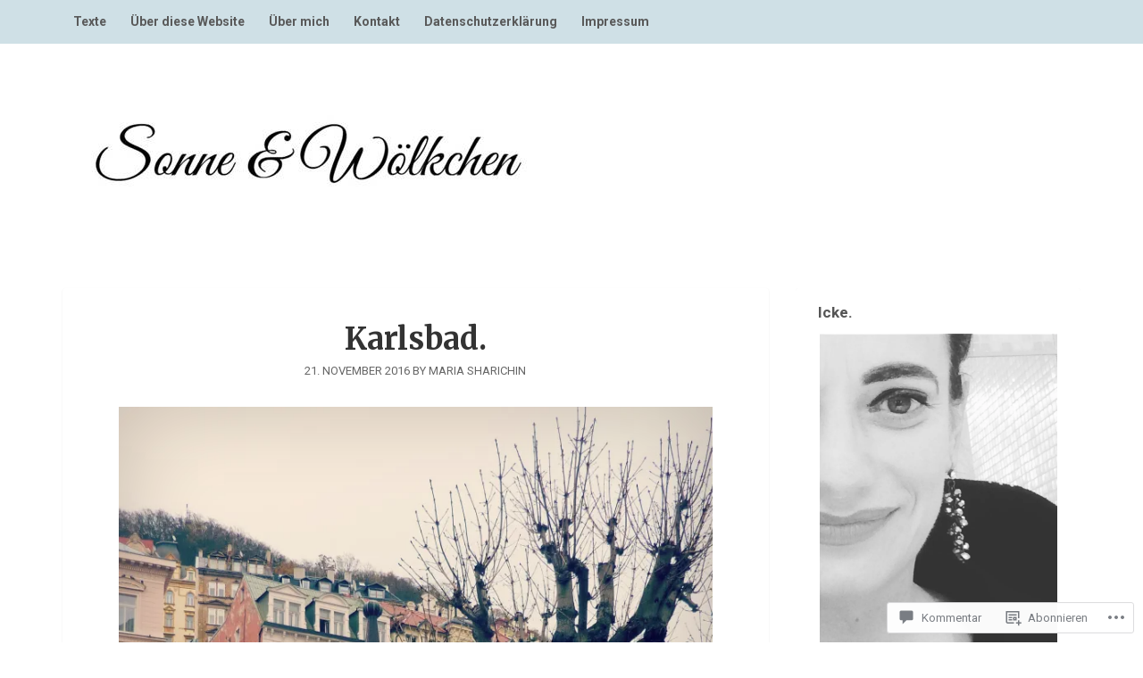

--- FILE ---
content_type: text/html; charset=UTF-8
request_url: https://sonneundwoelkchen.com/2016/11/21/karlsbad/
body_size: 61024
content:
<!DOCTYPE html>
<html lang="de-DE">
<head>
<meta charset="UTF-8">
<meta name="viewport" content="width=device-width, initial-scale=1">
<link rel="profile" href="http://gmpg.org/xfn/11">
<link rel="pingback" href="https://sonneundwoelkchen.com/xmlrpc.php">

<title>Karlsbad. &#8211; Tatsachen, Tagtägliches und Trara</title>
<meta name='robots' content='max-image-preview:large' />

<!-- Async WordPress.com Remote Login -->
<script id="wpcom_remote_login_js">
var wpcom_remote_login_extra_auth = '';
function wpcom_remote_login_remove_dom_node_id( element_id ) {
	var dom_node = document.getElementById( element_id );
	if ( dom_node ) { dom_node.parentNode.removeChild( dom_node ); }
}
function wpcom_remote_login_remove_dom_node_classes( class_name ) {
	var dom_nodes = document.querySelectorAll( '.' + class_name );
	for ( var i = 0; i < dom_nodes.length; i++ ) {
		dom_nodes[ i ].parentNode.removeChild( dom_nodes[ i ] );
	}
}
function wpcom_remote_login_final_cleanup() {
	wpcom_remote_login_remove_dom_node_classes( "wpcom_remote_login_msg" );
	wpcom_remote_login_remove_dom_node_id( "wpcom_remote_login_key" );
	wpcom_remote_login_remove_dom_node_id( "wpcom_remote_login_validate" );
	wpcom_remote_login_remove_dom_node_id( "wpcom_remote_login_js" );
	wpcom_remote_login_remove_dom_node_id( "wpcom_request_access_iframe" );
	wpcom_remote_login_remove_dom_node_id( "wpcom_request_access_styles" );
}

// Watch for messages back from the remote login
window.addEventListener( "message", function( e ) {
	if ( e.origin === "https://r-login.wordpress.com" ) {
		var data = {};
		try {
			data = JSON.parse( e.data );
		} catch( e ) {
			wpcom_remote_login_final_cleanup();
			return;
		}

		if ( data.msg === 'LOGIN' ) {
			// Clean up the login check iframe
			wpcom_remote_login_remove_dom_node_id( "wpcom_remote_login_key" );

			var id_regex = new RegExp( /^[0-9]+$/ );
			var token_regex = new RegExp( /^.*|.*|.*$/ );
			if (
				token_regex.test( data.token )
				&& id_regex.test( data.wpcomid )
			) {
				// We have everything we need to ask for a login
				var script = document.createElement( "script" );
				script.setAttribute( "id", "wpcom_remote_login_validate" );
				script.src = '/remote-login.php?wpcom_remote_login=validate'
					+ '&wpcomid=' + data.wpcomid
					+ '&token=' + encodeURIComponent( data.token )
					+ '&host=' + window.location.protocol
					+ '//' + window.location.hostname
					+ '&postid=1054'
					+ '&is_singular=1';
				document.body.appendChild( script );
			}

			return;
		}

		// Safari ITP, not logged in, so redirect
		if ( data.msg === 'LOGIN-REDIRECT' ) {
			window.location = 'https://wordpress.com/log-in?redirect_to=' + window.location.href;
			return;
		}

		// Safari ITP, storage access failed, remove the request
		if ( data.msg === 'LOGIN-REMOVE' ) {
			var css_zap = 'html { -webkit-transition: margin-top 1s; transition: margin-top 1s; } /* 9001 */ html { margin-top: 0 !important; } * html body { margin-top: 0 !important; } @media screen and ( max-width: 782px ) { html { margin-top: 0 !important; } * html body { margin-top: 0 !important; } }';
			var style_zap = document.createElement( 'style' );
			style_zap.type = 'text/css';
			style_zap.appendChild( document.createTextNode( css_zap ) );
			document.body.appendChild( style_zap );

			var e = document.getElementById( 'wpcom_request_access_iframe' );
			e.parentNode.removeChild( e );

			document.cookie = 'wordpress_com_login_access=denied; path=/; max-age=31536000';

			return;
		}

		// Safari ITP
		if ( data.msg === 'REQUEST_ACCESS' ) {
			console.log( 'request access: safari' );

			// Check ITP iframe enable/disable knob
			if ( wpcom_remote_login_extra_auth !== 'safari_itp_iframe' ) {
				return;
			}

			// If we are in a "private window" there is no ITP.
			var private_window = false;
			try {
				var opendb = window.openDatabase( null, null, null, null );
			} catch( e ) {
				private_window = true;
			}

			if ( private_window ) {
				console.log( 'private window' );
				return;
			}

			var iframe = document.createElement( 'iframe' );
			iframe.id = 'wpcom_request_access_iframe';
			iframe.setAttribute( 'scrolling', 'no' );
			iframe.setAttribute( 'sandbox', 'allow-storage-access-by-user-activation allow-scripts allow-same-origin allow-top-navigation-by-user-activation' );
			iframe.src = 'https://r-login.wordpress.com/remote-login.php?wpcom_remote_login=request_access&origin=' + encodeURIComponent( data.origin ) + '&wpcomid=' + encodeURIComponent( data.wpcomid );

			var css = 'html { -webkit-transition: margin-top 1s; transition: margin-top 1s; } /* 9001 */ html { margin-top: 46px !important; } * html body { margin-top: 46px !important; } @media screen and ( max-width: 660px ) { html { margin-top: 71px !important; } * html body { margin-top: 71px !important; } #wpcom_request_access_iframe { display: block; height: 71px !important; } } #wpcom_request_access_iframe { border: 0px; height: 46px; position: fixed; top: 0; left: 0; width: 100%; min-width: 100%; z-index: 99999; background: #23282d; } ';

			var style = document.createElement( 'style' );
			style.type = 'text/css';
			style.id = 'wpcom_request_access_styles';
			style.appendChild( document.createTextNode( css ) );
			document.body.appendChild( style );

			document.body.appendChild( iframe );
		}

		if ( data.msg === 'DONE' ) {
			wpcom_remote_login_final_cleanup();
		}
	}
}, false );

// Inject the remote login iframe after the page has had a chance to load
// more critical resources
window.addEventListener( "DOMContentLoaded", function( e ) {
	var iframe = document.createElement( "iframe" );
	iframe.style.display = "none";
	iframe.setAttribute( "scrolling", "no" );
	iframe.setAttribute( "id", "wpcom_remote_login_key" );
	iframe.src = "https://r-login.wordpress.com/remote-login.php"
		+ "?wpcom_remote_login=key"
		+ "&origin=aHR0cHM6Ly9zb25uZXVuZHdvZWxrY2hlbi5jb20%3D"
		+ "&wpcomid=109815925"
		+ "&time=" + Math.floor( Date.now() / 1000 );
	document.body.appendChild( iframe );
}, false );
</script>
<link rel='dns-prefetch' href='//s0.wp.com' />
<link rel='dns-prefetch' href='//widgets.wp.com' />
<link rel='dns-prefetch' href='//wordpress.com' />
<link rel='dns-prefetch' href='//fonts-api.wp.com' />
<link rel="alternate" type="application/rss+xml" title="Tatsachen, Tagtägliches und Trara &raquo; Feed" href="https://sonneundwoelkchen.com/feed/" />
<link rel="alternate" type="application/rss+xml" title="Tatsachen, Tagtägliches und Trara &raquo; Kommentar-Feed" href="https://sonneundwoelkchen.com/comments/feed/" />
<link rel="alternate" type="application/rss+xml" title="Tatsachen, Tagtägliches und Trara &raquo; Karlsbad. Kommentar-Feed" href="https://sonneundwoelkchen.com/2016/11/21/karlsbad/feed/" />
	<script type="text/javascript">
		/* <![CDATA[ */
		function addLoadEvent(func) {
			var oldonload = window.onload;
			if (typeof window.onload != 'function') {
				window.onload = func;
			} else {
				window.onload = function () {
					oldonload();
					func();
				}
			}
		}
		/* ]]> */
	</script>
	<link crossorigin='anonymous' rel='stylesheet' id='all-css-0-1' href='/_static/??-eJxtzEkKgDAQRNELGZs4EDfiWUJsxMzYHby+RARB3BQ8KD6cWZgUGSNDKCL7su2RwCJnbdxjCCnVWYtHggO9ZlxFTsQftYaogf+k3x2+4Vv1voRZqrHvpkHJwV5glDTa&cssminify=yes' type='text/css' media='all' />
<style id='wp-emoji-styles-inline-css'>

	img.wp-smiley, img.emoji {
		display: inline !important;
		border: none !important;
		box-shadow: none !important;
		height: 1em !important;
		width: 1em !important;
		margin: 0 0.07em !important;
		vertical-align: -0.1em !important;
		background: none !important;
		padding: 0 !important;
	}
/*# sourceURL=wp-emoji-styles-inline-css */
</style>
<link crossorigin='anonymous' rel='stylesheet' id='all-css-2-1' href='/wp-content/plugins/gutenberg-core/v22.2.0/build/styles/block-library/style.css?m=1764855221i&cssminify=yes' type='text/css' media='all' />
<style id='wp-block-library-inline-css'>
.has-text-align-justify {
	text-align:justify;
}
.has-text-align-justify{text-align:justify;}

/*# sourceURL=wp-block-library-inline-css */
</style><style id='global-styles-inline-css'>
:root{--wp--preset--aspect-ratio--square: 1;--wp--preset--aspect-ratio--4-3: 4/3;--wp--preset--aspect-ratio--3-4: 3/4;--wp--preset--aspect-ratio--3-2: 3/2;--wp--preset--aspect-ratio--2-3: 2/3;--wp--preset--aspect-ratio--16-9: 16/9;--wp--preset--aspect-ratio--9-16: 9/16;--wp--preset--color--black: #000000;--wp--preset--color--cyan-bluish-gray: #abb8c3;--wp--preset--color--white: #ffffff;--wp--preset--color--pale-pink: #f78da7;--wp--preset--color--vivid-red: #cf2e2e;--wp--preset--color--luminous-vivid-orange: #ff6900;--wp--preset--color--luminous-vivid-amber: #fcb900;--wp--preset--color--light-green-cyan: #7bdcb5;--wp--preset--color--vivid-green-cyan: #00d084;--wp--preset--color--pale-cyan-blue: #8ed1fc;--wp--preset--color--vivid-cyan-blue: #0693e3;--wp--preset--color--vivid-purple: #9b51e0;--wp--preset--gradient--vivid-cyan-blue-to-vivid-purple: linear-gradient(135deg,rgb(6,147,227) 0%,rgb(155,81,224) 100%);--wp--preset--gradient--light-green-cyan-to-vivid-green-cyan: linear-gradient(135deg,rgb(122,220,180) 0%,rgb(0,208,130) 100%);--wp--preset--gradient--luminous-vivid-amber-to-luminous-vivid-orange: linear-gradient(135deg,rgb(252,185,0) 0%,rgb(255,105,0) 100%);--wp--preset--gradient--luminous-vivid-orange-to-vivid-red: linear-gradient(135deg,rgb(255,105,0) 0%,rgb(207,46,46) 100%);--wp--preset--gradient--very-light-gray-to-cyan-bluish-gray: linear-gradient(135deg,rgb(238,238,238) 0%,rgb(169,184,195) 100%);--wp--preset--gradient--cool-to-warm-spectrum: linear-gradient(135deg,rgb(74,234,220) 0%,rgb(151,120,209) 20%,rgb(207,42,186) 40%,rgb(238,44,130) 60%,rgb(251,105,98) 80%,rgb(254,248,76) 100%);--wp--preset--gradient--blush-light-purple: linear-gradient(135deg,rgb(255,206,236) 0%,rgb(152,150,240) 100%);--wp--preset--gradient--blush-bordeaux: linear-gradient(135deg,rgb(254,205,165) 0%,rgb(254,45,45) 50%,rgb(107,0,62) 100%);--wp--preset--gradient--luminous-dusk: linear-gradient(135deg,rgb(255,203,112) 0%,rgb(199,81,192) 50%,rgb(65,88,208) 100%);--wp--preset--gradient--pale-ocean: linear-gradient(135deg,rgb(255,245,203) 0%,rgb(182,227,212) 50%,rgb(51,167,181) 100%);--wp--preset--gradient--electric-grass: linear-gradient(135deg,rgb(202,248,128) 0%,rgb(113,206,126) 100%);--wp--preset--gradient--midnight: linear-gradient(135deg,rgb(2,3,129) 0%,rgb(40,116,252) 100%);--wp--preset--font-size--small: 13px;--wp--preset--font-size--medium: 20px;--wp--preset--font-size--large: 36px;--wp--preset--font-size--x-large: 42px;--wp--preset--font-family--albert-sans: 'Albert Sans', sans-serif;--wp--preset--font-family--alegreya: Alegreya, serif;--wp--preset--font-family--arvo: Arvo, serif;--wp--preset--font-family--bodoni-moda: 'Bodoni Moda', serif;--wp--preset--font-family--bricolage-grotesque: 'Bricolage Grotesque', sans-serif;--wp--preset--font-family--cabin: Cabin, sans-serif;--wp--preset--font-family--chivo: Chivo, sans-serif;--wp--preset--font-family--commissioner: Commissioner, sans-serif;--wp--preset--font-family--cormorant: Cormorant, serif;--wp--preset--font-family--courier-prime: 'Courier Prime', monospace;--wp--preset--font-family--crimson-pro: 'Crimson Pro', serif;--wp--preset--font-family--dm-mono: 'DM Mono', monospace;--wp--preset--font-family--dm-sans: 'DM Sans', sans-serif;--wp--preset--font-family--dm-serif-display: 'DM Serif Display', serif;--wp--preset--font-family--domine: Domine, serif;--wp--preset--font-family--eb-garamond: 'EB Garamond', serif;--wp--preset--font-family--epilogue: Epilogue, sans-serif;--wp--preset--font-family--fahkwang: Fahkwang, sans-serif;--wp--preset--font-family--figtree: Figtree, sans-serif;--wp--preset--font-family--fira-sans: 'Fira Sans', sans-serif;--wp--preset--font-family--fjalla-one: 'Fjalla One', sans-serif;--wp--preset--font-family--fraunces: Fraunces, serif;--wp--preset--font-family--gabarito: Gabarito, system-ui;--wp--preset--font-family--ibm-plex-mono: 'IBM Plex Mono', monospace;--wp--preset--font-family--ibm-plex-sans: 'IBM Plex Sans', sans-serif;--wp--preset--font-family--ibarra-real-nova: 'Ibarra Real Nova', serif;--wp--preset--font-family--instrument-serif: 'Instrument Serif', serif;--wp--preset--font-family--inter: Inter, sans-serif;--wp--preset--font-family--josefin-sans: 'Josefin Sans', sans-serif;--wp--preset--font-family--jost: Jost, sans-serif;--wp--preset--font-family--libre-baskerville: 'Libre Baskerville', serif;--wp--preset--font-family--libre-franklin: 'Libre Franklin', sans-serif;--wp--preset--font-family--literata: Literata, serif;--wp--preset--font-family--lora: Lora, serif;--wp--preset--font-family--merriweather: Merriweather, serif;--wp--preset--font-family--montserrat: Montserrat, sans-serif;--wp--preset--font-family--newsreader: Newsreader, serif;--wp--preset--font-family--noto-sans-mono: 'Noto Sans Mono', sans-serif;--wp--preset--font-family--nunito: Nunito, sans-serif;--wp--preset--font-family--open-sans: 'Open Sans', sans-serif;--wp--preset--font-family--overpass: Overpass, sans-serif;--wp--preset--font-family--pt-serif: 'PT Serif', serif;--wp--preset--font-family--petrona: Petrona, serif;--wp--preset--font-family--piazzolla: Piazzolla, serif;--wp--preset--font-family--playfair-display: 'Playfair Display', serif;--wp--preset--font-family--plus-jakarta-sans: 'Plus Jakarta Sans', sans-serif;--wp--preset--font-family--poppins: Poppins, sans-serif;--wp--preset--font-family--raleway: Raleway, sans-serif;--wp--preset--font-family--roboto: Roboto, sans-serif;--wp--preset--font-family--roboto-slab: 'Roboto Slab', serif;--wp--preset--font-family--rubik: Rubik, sans-serif;--wp--preset--font-family--rufina: Rufina, serif;--wp--preset--font-family--sora: Sora, sans-serif;--wp--preset--font-family--source-sans-3: 'Source Sans 3', sans-serif;--wp--preset--font-family--source-serif-4: 'Source Serif 4', serif;--wp--preset--font-family--space-mono: 'Space Mono', monospace;--wp--preset--font-family--syne: Syne, sans-serif;--wp--preset--font-family--texturina: Texturina, serif;--wp--preset--font-family--urbanist: Urbanist, sans-serif;--wp--preset--font-family--work-sans: 'Work Sans', sans-serif;--wp--preset--spacing--20: 0.44rem;--wp--preset--spacing--30: 0.67rem;--wp--preset--spacing--40: 1rem;--wp--preset--spacing--50: 1.5rem;--wp--preset--spacing--60: 2.25rem;--wp--preset--spacing--70: 3.38rem;--wp--preset--spacing--80: 5.06rem;--wp--preset--shadow--natural: 6px 6px 9px rgba(0, 0, 0, 0.2);--wp--preset--shadow--deep: 12px 12px 50px rgba(0, 0, 0, 0.4);--wp--preset--shadow--sharp: 6px 6px 0px rgba(0, 0, 0, 0.2);--wp--preset--shadow--outlined: 6px 6px 0px -3px rgb(255, 255, 255), 6px 6px rgb(0, 0, 0);--wp--preset--shadow--crisp: 6px 6px 0px rgb(0, 0, 0);}:where(.is-layout-flex){gap: 0.5em;}:where(.is-layout-grid){gap: 0.5em;}body .is-layout-flex{display: flex;}.is-layout-flex{flex-wrap: wrap;align-items: center;}.is-layout-flex > :is(*, div){margin: 0;}body .is-layout-grid{display: grid;}.is-layout-grid > :is(*, div){margin: 0;}:where(.wp-block-columns.is-layout-flex){gap: 2em;}:where(.wp-block-columns.is-layout-grid){gap: 2em;}:where(.wp-block-post-template.is-layout-flex){gap: 1.25em;}:where(.wp-block-post-template.is-layout-grid){gap: 1.25em;}.has-black-color{color: var(--wp--preset--color--black) !important;}.has-cyan-bluish-gray-color{color: var(--wp--preset--color--cyan-bluish-gray) !important;}.has-white-color{color: var(--wp--preset--color--white) !important;}.has-pale-pink-color{color: var(--wp--preset--color--pale-pink) !important;}.has-vivid-red-color{color: var(--wp--preset--color--vivid-red) !important;}.has-luminous-vivid-orange-color{color: var(--wp--preset--color--luminous-vivid-orange) !important;}.has-luminous-vivid-amber-color{color: var(--wp--preset--color--luminous-vivid-amber) !important;}.has-light-green-cyan-color{color: var(--wp--preset--color--light-green-cyan) !important;}.has-vivid-green-cyan-color{color: var(--wp--preset--color--vivid-green-cyan) !important;}.has-pale-cyan-blue-color{color: var(--wp--preset--color--pale-cyan-blue) !important;}.has-vivid-cyan-blue-color{color: var(--wp--preset--color--vivid-cyan-blue) !important;}.has-vivid-purple-color{color: var(--wp--preset--color--vivid-purple) !important;}.has-black-background-color{background-color: var(--wp--preset--color--black) !important;}.has-cyan-bluish-gray-background-color{background-color: var(--wp--preset--color--cyan-bluish-gray) !important;}.has-white-background-color{background-color: var(--wp--preset--color--white) !important;}.has-pale-pink-background-color{background-color: var(--wp--preset--color--pale-pink) !important;}.has-vivid-red-background-color{background-color: var(--wp--preset--color--vivid-red) !important;}.has-luminous-vivid-orange-background-color{background-color: var(--wp--preset--color--luminous-vivid-orange) !important;}.has-luminous-vivid-amber-background-color{background-color: var(--wp--preset--color--luminous-vivid-amber) !important;}.has-light-green-cyan-background-color{background-color: var(--wp--preset--color--light-green-cyan) !important;}.has-vivid-green-cyan-background-color{background-color: var(--wp--preset--color--vivid-green-cyan) !important;}.has-pale-cyan-blue-background-color{background-color: var(--wp--preset--color--pale-cyan-blue) !important;}.has-vivid-cyan-blue-background-color{background-color: var(--wp--preset--color--vivid-cyan-blue) !important;}.has-vivid-purple-background-color{background-color: var(--wp--preset--color--vivid-purple) !important;}.has-black-border-color{border-color: var(--wp--preset--color--black) !important;}.has-cyan-bluish-gray-border-color{border-color: var(--wp--preset--color--cyan-bluish-gray) !important;}.has-white-border-color{border-color: var(--wp--preset--color--white) !important;}.has-pale-pink-border-color{border-color: var(--wp--preset--color--pale-pink) !important;}.has-vivid-red-border-color{border-color: var(--wp--preset--color--vivid-red) !important;}.has-luminous-vivid-orange-border-color{border-color: var(--wp--preset--color--luminous-vivid-orange) !important;}.has-luminous-vivid-amber-border-color{border-color: var(--wp--preset--color--luminous-vivid-amber) !important;}.has-light-green-cyan-border-color{border-color: var(--wp--preset--color--light-green-cyan) !important;}.has-vivid-green-cyan-border-color{border-color: var(--wp--preset--color--vivid-green-cyan) !important;}.has-pale-cyan-blue-border-color{border-color: var(--wp--preset--color--pale-cyan-blue) !important;}.has-vivid-cyan-blue-border-color{border-color: var(--wp--preset--color--vivid-cyan-blue) !important;}.has-vivid-purple-border-color{border-color: var(--wp--preset--color--vivid-purple) !important;}.has-vivid-cyan-blue-to-vivid-purple-gradient-background{background: var(--wp--preset--gradient--vivid-cyan-blue-to-vivid-purple) !important;}.has-light-green-cyan-to-vivid-green-cyan-gradient-background{background: var(--wp--preset--gradient--light-green-cyan-to-vivid-green-cyan) !important;}.has-luminous-vivid-amber-to-luminous-vivid-orange-gradient-background{background: var(--wp--preset--gradient--luminous-vivid-amber-to-luminous-vivid-orange) !important;}.has-luminous-vivid-orange-to-vivid-red-gradient-background{background: var(--wp--preset--gradient--luminous-vivid-orange-to-vivid-red) !important;}.has-very-light-gray-to-cyan-bluish-gray-gradient-background{background: var(--wp--preset--gradient--very-light-gray-to-cyan-bluish-gray) !important;}.has-cool-to-warm-spectrum-gradient-background{background: var(--wp--preset--gradient--cool-to-warm-spectrum) !important;}.has-blush-light-purple-gradient-background{background: var(--wp--preset--gradient--blush-light-purple) !important;}.has-blush-bordeaux-gradient-background{background: var(--wp--preset--gradient--blush-bordeaux) !important;}.has-luminous-dusk-gradient-background{background: var(--wp--preset--gradient--luminous-dusk) !important;}.has-pale-ocean-gradient-background{background: var(--wp--preset--gradient--pale-ocean) !important;}.has-electric-grass-gradient-background{background: var(--wp--preset--gradient--electric-grass) !important;}.has-midnight-gradient-background{background: var(--wp--preset--gradient--midnight) !important;}.has-small-font-size{font-size: var(--wp--preset--font-size--small) !important;}.has-medium-font-size{font-size: var(--wp--preset--font-size--medium) !important;}.has-large-font-size{font-size: var(--wp--preset--font-size--large) !important;}.has-x-large-font-size{font-size: var(--wp--preset--font-size--x-large) !important;}.has-albert-sans-font-family{font-family: var(--wp--preset--font-family--albert-sans) !important;}.has-alegreya-font-family{font-family: var(--wp--preset--font-family--alegreya) !important;}.has-arvo-font-family{font-family: var(--wp--preset--font-family--arvo) !important;}.has-bodoni-moda-font-family{font-family: var(--wp--preset--font-family--bodoni-moda) !important;}.has-bricolage-grotesque-font-family{font-family: var(--wp--preset--font-family--bricolage-grotesque) !important;}.has-cabin-font-family{font-family: var(--wp--preset--font-family--cabin) !important;}.has-chivo-font-family{font-family: var(--wp--preset--font-family--chivo) !important;}.has-commissioner-font-family{font-family: var(--wp--preset--font-family--commissioner) !important;}.has-cormorant-font-family{font-family: var(--wp--preset--font-family--cormorant) !important;}.has-courier-prime-font-family{font-family: var(--wp--preset--font-family--courier-prime) !important;}.has-crimson-pro-font-family{font-family: var(--wp--preset--font-family--crimson-pro) !important;}.has-dm-mono-font-family{font-family: var(--wp--preset--font-family--dm-mono) !important;}.has-dm-sans-font-family{font-family: var(--wp--preset--font-family--dm-sans) !important;}.has-dm-serif-display-font-family{font-family: var(--wp--preset--font-family--dm-serif-display) !important;}.has-domine-font-family{font-family: var(--wp--preset--font-family--domine) !important;}.has-eb-garamond-font-family{font-family: var(--wp--preset--font-family--eb-garamond) !important;}.has-epilogue-font-family{font-family: var(--wp--preset--font-family--epilogue) !important;}.has-fahkwang-font-family{font-family: var(--wp--preset--font-family--fahkwang) !important;}.has-figtree-font-family{font-family: var(--wp--preset--font-family--figtree) !important;}.has-fira-sans-font-family{font-family: var(--wp--preset--font-family--fira-sans) !important;}.has-fjalla-one-font-family{font-family: var(--wp--preset--font-family--fjalla-one) !important;}.has-fraunces-font-family{font-family: var(--wp--preset--font-family--fraunces) !important;}.has-gabarito-font-family{font-family: var(--wp--preset--font-family--gabarito) !important;}.has-ibm-plex-mono-font-family{font-family: var(--wp--preset--font-family--ibm-plex-mono) !important;}.has-ibm-plex-sans-font-family{font-family: var(--wp--preset--font-family--ibm-plex-sans) !important;}.has-ibarra-real-nova-font-family{font-family: var(--wp--preset--font-family--ibarra-real-nova) !important;}.has-instrument-serif-font-family{font-family: var(--wp--preset--font-family--instrument-serif) !important;}.has-inter-font-family{font-family: var(--wp--preset--font-family--inter) !important;}.has-josefin-sans-font-family{font-family: var(--wp--preset--font-family--josefin-sans) !important;}.has-jost-font-family{font-family: var(--wp--preset--font-family--jost) !important;}.has-libre-baskerville-font-family{font-family: var(--wp--preset--font-family--libre-baskerville) !important;}.has-libre-franklin-font-family{font-family: var(--wp--preset--font-family--libre-franklin) !important;}.has-literata-font-family{font-family: var(--wp--preset--font-family--literata) !important;}.has-lora-font-family{font-family: var(--wp--preset--font-family--lora) !important;}.has-merriweather-font-family{font-family: var(--wp--preset--font-family--merriweather) !important;}.has-montserrat-font-family{font-family: var(--wp--preset--font-family--montserrat) !important;}.has-newsreader-font-family{font-family: var(--wp--preset--font-family--newsreader) !important;}.has-noto-sans-mono-font-family{font-family: var(--wp--preset--font-family--noto-sans-mono) !important;}.has-nunito-font-family{font-family: var(--wp--preset--font-family--nunito) !important;}.has-open-sans-font-family{font-family: var(--wp--preset--font-family--open-sans) !important;}.has-overpass-font-family{font-family: var(--wp--preset--font-family--overpass) !important;}.has-pt-serif-font-family{font-family: var(--wp--preset--font-family--pt-serif) !important;}.has-petrona-font-family{font-family: var(--wp--preset--font-family--petrona) !important;}.has-piazzolla-font-family{font-family: var(--wp--preset--font-family--piazzolla) !important;}.has-playfair-display-font-family{font-family: var(--wp--preset--font-family--playfair-display) !important;}.has-plus-jakarta-sans-font-family{font-family: var(--wp--preset--font-family--plus-jakarta-sans) !important;}.has-poppins-font-family{font-family: var(--wp--preset--font-family--poppins) !important;}.has-raleway-font-family{font-family: var(--wp--preset--font-family--raleway) !important;}.has-roboto-font-family{font-family: var(--wp--preset--font-family--roboto) !important;}.has-roboto-slab-font-family{font-family: var(--wp--preset--font-family--roboto-slab) !important;}.has-rubik-font-family{font-family: var(--wp--preset--font-family--rubik) !important;}.has-rufina-font-family{font-family: var(--wp--preset--font-family--rufina) !important;}.has-sora-font-family{font-family: var(--wp--preset--font-family--sora) !important;}.has-source-sans-3-font-family{font-family: var(--wp--preset--font-family--source-sans-3) !important;}.has-source-serif-4-font-family{font-family: var(--wp--preset--font-family--source-serif-4) !important;}.has-space-mono-font-family{font-family: var(--wp--preset--font-family--space-mono) !important;}.has-syne-font-family{font-family: var(--wp--preset--font-family--syne) !important;}.has-texturina-font-family{font-family: var(--wp--preset--font-family--texturina) !important;}.has-urbanist-font-family{font-family: var(--wp--preset--font-family--urbanist) !important;}.has-work-sans-font-family{font-family: var(--wp--preset--font-family--work-sans) !important;}
/*# sourceURL=global-styles-inline-css */
</style>

<style id='classic-theme-styles-inline-css'>
/*! This file is auto-generated */
.wp-block-button__link{color:#fff;background-color:#32373c;border-radius:9999px;box-shadow:none;text-decoration:none;padding:calc(.667em + 2px) calc(1.333em + 2px);font-size:1.125em}.wp-block-file__button{background:#32373c;color:#fff;text-decoration:none}
/*# sourceURL=/wp-includes/css/classic-themes.min.css */
</style>
<link crossorigin='anonymous' rel='stylesheet' id='all-css-4-1' href='/_static/??-eJx9j9sOwjAIhl/[base64]&cssminify=yes' type='text/css' media='all' />
<link rel='stylesheet' id='verbum-gutenberg-css-css' href='https://widgets.wp.com/verbum-block-editor/block-editor.css?ver=1738686361' media='all' />
<link crossorigin='anonymous' rel='stylesheet' id='all-css-6-1' href='/_static/??/wp-content/mu-plugins/comment-likes/css/comment-likes.css,/i/noticons/noticons.css?m=1436783281j&cssminify=yes' type='text/css' media='all' />
<link rel='stylesheet' id='gather-body-fonts-css' href='//fonts-api.wp.com/css?family=Monoton%7CRoboto%3A400italic%2C700italic%2C700%2C400%7CMerriweather%3A400%2C400italic%2C700%2C700italic&#038;subset=latin%2Clatin-ext' media='screen' />
<link crossorigin='anonymous' rel='stylesheet' id='all-css-8-1' href='/_static/??-eJyFi0sKAjEMQC9kDDKMuBHPUksmVtIPTYp4eyO4UAbGrPKS9/DRINZiVAztRpkUW6ecRkYOfui4+Fc/AMld3UfVHf4N1Z5CKzcPaDI4FcVOV6nsK6NbX7gVMVWQGoOlWn4AFgmpv9NLPh/m0zRPPsf7CypHVCs=&cssminify=yes' type='text/css' media='all' />
<link crossorigin='anonymous' rel='stylesheet' id='print-css-9-1' href='/wp-content/mu-plugins/global-print/global-print.css?m=1465851035i&cssminify=yes' type='text/css' media='print' />
<style id='jetpack-global-styles-frontend-style-inline-css'>
:root { --font-headings: unset; --font-base: unset; --font-headings-default: -apple-system,BlinkMacSystemFont,"Segoe UI",Roboto,Oxygen-Sans,Ubuntu,Cantarell,"Helvetica Neue",sans-serif; --font-base-default: -apple-system,BlinkMacSystemFont,"Segoe UI",Roboto,Oxygen-Sans,Ubuntu,Cantarell,"Helvetica Neue",sans-serif;}
/*# sourceURL=jetpack-global-styles-frontend-style-inline-css */
</style>
<link crossorigin='anonymous' rel='stylesheet' id='all-css-12-1' href='/_static/??-eJyNjcEKwjAQRH/IuFRT6kX8FNkmS5K6yQY3Qfx7bfEiXrwM82B4A49qnJRGpUHupnIPqSgs1Cq624chi6zhO5OCRryTR++fW00l7J3qDv43XVNxoOISsmEJol/wY2uR8vs3WggsM/I6uOTzMI3Hw8lOg11eUT1JKA==&cssminify=yes' type='text/css' media='all' />
<script id="jetpack_related-posts-js-extra">
var related_posts_js_options = {"post_heading":"h4"};
//# sourceURL=jetpack_related-posts-js-extra
</script>
<script id="wpcom-actionbar-placeholder-js-extra">
var actionbardata = {"siteID":"109815925","postID":"1054","siteURL":"https://sonneundwoelkchen.com","xhrURL":"https://sonneundwoelkchen.com/wp-admin/admin-ajax.php","nonce":"dd15ffb2a3","isLoggedIn":"","statusMessage":"","subsEmailDefault":"instantly","proxyScriptUrl":"https://s0.wp.com/wp-content/js/wpcom-proxy-request.js?m=1513050504i&amp;ver=20211021","shortlink":"https://wp.me/s7qM8B-karlsbad","i18n":{"followedText":"Neue Beitr\u00e4ge von dieser Website erscheinen nun in deinem \u003Ca href=\"https://wordpress.com/reader\"\u003EReader\u003C/a\u003E","foldBar":"Diese Leiste einklappen","unfoldBar":"Diese Leiste aufklappen","shortLinkCopied":"Kurzlink in Zwischenablage kopiert"}};
//# sourceURL=wpcom-actionbar-placeholder-js-extra
</script>
<script id="jetpack-mu-wpcom-settings-js-before">
var JETPACK_MU_WPCOM_SETTINGS = {"assetsUrl":"https://s0.wp.com/wp-content/mu-plugins/jetpack-mu-wpcom-plugin/moon/jetpack_vendor/automattic/jetpack-mu-wpcom/src/build/"};
//# sourceURL=jetpack-mu-wpcom-settings-js-before
</script>
<script crossorigin='anonymous' type='text/javascript'  src='/_static/??-eJx1jcEOwiAQRH/I7dYm6Mn4KabCpgFhQVhS+/digkk9eJpM5uUNrgl0ZCEWDBWSr4vlgo4kzfrRO4YYGW+WNd6r9QYz+VnIQIpFym8bguXBlQPuxK4xXiDl+Nq+W5P5aqh8RveslLcee8FfCIJdcjvt8DVcjmelxvE0Tcq9AV2gTlk='></script>
<script id="rlt-proxy-js-after">
	rltInitialize( {"token":null,"iframeOrigins":["https:\/\/widgets.wp.com"]} );
//# sourceURL=rlt-proxy-js-after
</script>
<link rel="EditURI" type="application/rsd+xml" title="RSD" href="https://sonneundwoelkchendotcom.wordpress.com/xmlrpc.php?rsd" />
<meta name="generator" content="WordPress.com" />
<link rel="canonical" href="https://sonneundwoelkchen.com/2016/11/21/karlsbad/" />
<link rel='shortlink' href='https://wp.me/s7qM8B-karlsbad' />
<link rel="alternate" type="application/json+oembed" href="https://public-api.wordpress.com/oembed/?format=json&amp;url=https%3A%2F%2Fsonneundwoelkchen.com%2F2016%2F11%2F21%2Fkarlsbad%2F&amp;for=wpcom-auto-discovery" /><link rel="alternate" type="application/xml+oembed" href="https://public-api.wordpress.com/oembed/?format=xml&amp;url=https%3A%2F%2Fsonneundwoelkchen.com%2F2016%2F11%2F21%2Fkarlsbad%2F&amp;for=wpcom-auto-discovery" />
<!-- Jetpack Open Graph Tags -->
<meta property="og:type" content="article" />
<meta property="og:title" content="Karlsbad." />
<meta property="og:url" content="https://sonneundwoelkchen.com/2016/11/21/karlsbad/" />
<meta property="og:description" content="Der Kurort mit gut 50.000 Einwohnern liegt nur knappe 3 Stunden von Leipzig entfernt, und lohnt unbedingt einen Wochenendausflug! Ich glaubte, Karlsbad sei im November ein stillverträumter Ort, &amp;#8…" />
<meta property="article:published_time" content="2016-11-21T16:16:57+00:00" />
<meta property="article:modified_time" content="2018-01-18T12:13:02+00:00" />
<meta property="og:site_name" content="Tatsachen, Tagtägliches und Trara" />
<meta property="og:image" content="https://i0.wp.com/sonneundwoelkchen.com/wp-content/uploads/2016/11/p1250437-2_pm.jpg?fit=877%2C1200&#038;ssl=1" />
<meta property="og:image:width" content="877" />
<meta property="og:image:height" content="1200" />
<meta property="og:image:alt" content="" />
<meta property="og:locale" content="de_DE" />
<meta property="article:publisher" content="https://www.facebook.com/WordPresscom" />
<meta name="twitter:text:title" content="Karlsbad." />
<meta name="twitter:image" content="https://i0.wp.com/sonneundwoelkchen.com/wp-content/uploads/2016/11/p1250437-2_pm.jpg?fit=877%2C1200&#038;ssl=1&#038;w=640" />
<meta name="twitter:card" content="summary_large_image" />

<!-- End Jetpack Open Graph Tags -->
<link rel="shortcut icon" type="image/x-icon" href="https://s0.wp.com/i/favicon.ico?m=1713425267i" sizes="16x16 24x24 32x32 48x48" />
<link rel="icon" type="image/x-icon" href="https://s0.wp.com/i/favicon.ico?m=1713425267i" sizes="16x16 24x24 32x32 48x48" />
<link rel="apple-touch-icon" href="https://s0.wp.com/i/webclip.png?m=1713868326i" />
<link rel="search" type="application/opensearchdescription+xml" href="https://sonneundwoelkchen.com/osd.xml" title="Tatsachen, Tagtägliches und Trara" />
<link rel="search" type="application/opensearchdescription+xml" href="https://s1.wp.com/opensearch.xml" title="WordPress.com" />
<meta name="theme-color" content="#ffffff" />
		<style type="text/css">
			.recentcomments a {
				display: inline !important;
				padding: 0 !important;
				margin: 0 !important;
			}

			table.recentcommentsavatartop img.avatar, table.recentcommentsavatarend img.avatar {
				border: 0px;
				margin: 0;
			}

			table.recentcommentsavatartop a, table.recentcommentsavatarend a {
				border: 0px !important;
				background-color: transparent !important;
			}

			td.recentcommentsavatarend, td.recentcommentsavatartop {
				padding: 0px 0px 1px 0px;
				margin: 0px;
			}

			td.recentcommentstextend {
				border: none !important;
				padding: 0px 0px 2px 10px;
			}

			.rtl td.recentcommentstextend {
				padding: 0px 10px 2px 0px;
			}

			td.recentcommentstexttop {
				border: none;
				padding: 0px 0px 0px 10px;
			}

			.rtl td.recentcommentstexttop {
				padding: 0px 10px 0px 0px;
			}
		</style>
		<meta name="description" content="Der Kurort mit gut 50.000 Einwohnern liegt nur knappe 3 Stunden von Leipzig entfernt, und lohnt unbedingt einen Wochenendausflug! Ich glaubte, Karlsbad sei im November ein stillverträumter Ort, &quot;Venedig-im-Winter&quot;-ähnlich, mit nasskalten Blättern, die über Brücken wehen, und einsamen Touristen, die Schultern fröstelnd hochgezogen und murrend, daß man/frau just zu dieser Jahreszeit quer durch Gebirge und&hellip;" />
<style id="custom-background-css">
body.custom-background { background-color: #ffffff; }
</style>
	<style type="text/css" id="custom-colors-css">.entry-meta,
			.entry-meta a,
			.comments-title,
			.comment-time a,
			#reply-title { color: #666666;}
.entry-meta, .entry-meta a, .comments-title, .comment-time a, #reply-title { color: #666666;}
#colophon { color: #595959;}
#colophon a { color: #595959;}
.footer-widgets { background-color: #444444;}
#content .module,
			.page-header,
			.posts-navigation,
			#content #infinite-handle span { background-color: #ffffff;}
.main-navigation a:hover,
			.main-navigation li:hover a { background-color: #ffffff;}
.main-navigation a:hover,
			.main-navigation li:hover a { background-color: rgba( 255, 255, 255, 0.25 );}
.footer-widgets,
			.footer-widgets .widget-title { color: #FFFFFF;}
button,
			.button,
			input[type="button"],
			input[type="reset"],
			input[type="submit"],
			.main-navigation a,
			.main-navigation a:hover,
			.main-navigation li:hover a,
			.dropdown-toggle:after,
			.menu-toggle,
			.entry-image-section .overlay,
			.masonry .entry-footer-meta a:hover,
			.trackback .avatar,
			.pingback .avatar { color: #595959;}
body { background-color: #ffffff;}
a,
			.site-branding,
			.site-title a,
			#content #infinite-handle span { color: #9BBCC4;}
.footer-widgets a { color: #CFE0E6;}
button,
			.button,
			input[type="button"],
			input[type="reset"],
			input[type="submit"],
			#colophon { background-color: #cfe0e6;}
.masonry .entry-footer-meta a:hover,
			.main-navigation ul ul,
			.main-navigation,
			.main-navigation ul ul a:hover { background-color: #cfe0e6;}
button:hover,
			.button:hover,
			input[type="button"]:hover,
			input[type="reset"]:hover,
			input[type="submit"]:hover { background-color: #C5DAE1;}
.main-navigation ul,
			.main-navigation ul ul { border-top-color: #C5DAE1;}
.main-navigation a,
			.main-navigation ul ul a,
			.main-navigation ul li:hover ul a { border-bottom-color: #C5DAE1;}
.main-navigation ul ul ul { border-left-color: #C5DAE1;}
.dropdown-toggle { border-color: #C5DAE1;}
.page-header,
			#content blockquote { border-left-color: #cfe0e6;}
.site-title a:hover,
			.comment-by-post-author .comment-author .fn:after { color: #44793E;}
</style>

<!-- Gather Inline Styles -->
<style type="text/css" id="gather-custom-css">
.site-title, .site-description { position: absolute; clip: rect(1px, 1px, 1px, 1px); }

</style>
<link crossorigin='anonymous' rel='stylesheet' id='all-css-0-3' href='/_static/??-eJydj9sKwkAMRH/INtSixQfxU6TNhpI2u1k2u5T+vYoX8EXUxzMMZxhYYoUaMoUMvlRRysjBYKIce5wfDF41wJkDwiCKs4EtHCnVaLaB7w1eXREywD5pMZJX6Rn8K8ws5KqxF6G0fqJfB+6fC4sDK4Nh4phZr+U3qj2Hm/nkj023aw/dvm220wU4noNk&cssminify=yes' type='text/css' media='all' />
</head>

<body class="wp-singular post-template-default single single-post postid-1054 single-format-standard custom-background wp-custom-logo wp-theme-premiumgather customizer-styles-applied sidebar-right jetpack-reblog-enabled has-site-logo custom-colors">
<div id="page" class="hfeed site">
	<a class="skip-link screen-reader-text" href="#content">Zum Inhalt springen</a>

	<header id="masthead" class="site-header" role="banner">

					<nav id="primary-navigation" class="main-navigation single-menu clearfix" role="navigation">
				<div class="col-width">
					<div class="menu-toggle" data-toggle="#primary-navigation .primary-menu, #primary-navigation .social-menu">
						Menü 1					</div>
					<div class="primary-menu-wrap"><ul id="menu-menu-1" class="primary-menu"><li id="menu-item-240" class="menu-item menu-item-type-custom menu-item-object-custom menu-item-home menu-item-240"><a href="http://sonneundwoelkchen.com"><span>Texte</span></a></li>
<li id="menu-item-17" class="menu-item menu-item-type-post_type menu-item-object-page menu-item-17"><a href="https://sonneundwoelkchen.com/eine-seite/"><span>Über diese Website</span></a></li>
<li id="menu-item-25" class="menu-item menu-item-type-post_type menu-item-object-page menu-item-25"><a href="https://sonneundwoelkchen.com/ueber-mich-2/"><span>Über mich</span></a></li>
<li id="menu-item-1345" class="menu-item menu-item-type-post_type menu-item-object-page menu-item-1345"><a href="https://sonneundwoelkchen.com/ueber-mich-2/impressum/"><span>Kontakt</span></a></li>
<li id="menu-item-1353" class="menu-item menu-item-type-post_type menu-item-object-page menu-item-1353"><a href="https://sonneundwoelkchen.com/datenschutzerklaerung/"><span>Datenschutzerklärung</span></a></li>
<li id="menu-item-1356" class="menu-item menu-item-type-post_type menu-item-object-page menu-item-1356"><a href="https://sonneundwoelkchen.com/impressum/"><span>Impressum</span></a></li>
</ul></div>									</div>
			</nav>
		
		<div class="site-branding">
			<div class="col-width">

				<a href="https://sonneundwoelkchen.com/" class="site-logo-link" rel="home" itemprop="url"><img width="540" height="157" src="https://sonneundwoelkchen.com/wp-content/uploads/2016/04/sonne-und-wc3b6lkchen-schriftzug_klein.jpg?w=540" class="site-logo attachment-gather-logo" alt="" data-size="gather-logo" itemprop="logo" decoding="async" srcset="https://sonneundwoelkchen.com/wp-content/uploads/2016/04/sonne-und-wc3b6lkchen-schriftzug_klein.jpg 540w, https://sonneundwoelkchen.com/wp-content/uploads/2016/04/sonne-und-wc3b6lkchen-schriftzug_klein.jpg?w=150 150w, https://sonneundwoelkchen.com/wp-content/uploads/2016/04/sonne-und-wc3b6lkchen-schriftzug_klein.jpg?w=300 300w" sizes="(max-width: 540px) 100vw, 540px" data-attachment-id="58" data-permalink="https://sonneundwoelkchen.com/sonne-und-woelkchen-schriftzug_klein/" data-orig-file="https://sonneundwoelkchen.com/wp-content/uploads/2016/04/sonne-und-wc3b6lkchen-schriftzug_klein.jpg" data-orig-size="540,157" data-comments-opened="1" data-image-meta="{&quot;aperture&quot;:&quot;0&quot;,&quot;credit&quot;:&quot;&quot;,&quot;camera&quot;:&quot;&quot;,&quot;caption&quot;:&quot;&quot;,&quot;created_timestamp&quot;:&quot;0&quot;,&quot;copyright&quot;:&quot;&quot;,&quot;focal_length&quot;:&quot;0&quot;,&quot;iso&quot;:&quot;0&quot;,&quot;shutter_speed&quot;:&quot;0&quot;,&quot;title&quot;:&quot;&quot;,&quot;orientation&quot;:&quot;0&quot;}" data-image-title="Sonne und Wölkchen Schriftzug_klein" data-image-description="" data-image-caption="" data-medium-file="https://sonneundwoelkchen.com/wp-content/uploads/2016/04/sonne-und-wc3b6lkchen-schriftzug_klein.jpg?w=300" data-large-file="https://sonneundwoelkchen.com/wp-content/uploads/2016/04/sonne-und-wc3b6lkchen-schriftzug_klein.jpg?w=540" /></a>
				<h1 class="site-title">
					<a href="https://sonneundwoelkchen.com/" rel="home">
						Tatsachen, Tagtägliches und Trara					</a>
				</h1>

									<h2 class="site-description">&#8230;Geschichten vom großen, kleinen Glück &#8230;</h2>
				
			</div>
		</div>

		
	</header><!-- #masthead -->

	<div id="content" class="site-content clear">
		<div class="col-width">

	<div id="primary" class="content-area">
		<main id="main" class="site-main" role="main">

		<div class="module">
			
				
<article id="post-1054" class="post-1054 post type-post status-publish format-standard has-post-thumbnail hentry category-familienbande category-fotos category-vom-reisen tag-familie tag-fotos tag-reise tag-urlaub">

	<header class="entry-header">
		<h1 class="entry-title">Karlsbad.</h1>
		<div class="entry-meta entry-header-meta">
			<span class="posted-on"><a href="https://sonneundwoelkchen.com/2016/11/21/karlsbad/" rel="bookmark"><time class="entry-date published" datetime="2016-11-21T18:16:57+02:00">21. November 2016</time></a></span><span class="byline"> By <span class="author vcard"><a class="url fn n" href="https://sonneundwoelkchen.com/author/sonneundwoelkchen/">Maria Sharichin</a></span></span>		</div><!-- .entry-meta -->
	</header><!-- .entry-header -->

		<figure class="entry-image">
		<img width="720" height="985" src="https://sonneundwoelkchen.com/wp-content/uploads/2016/11/p1250437-2_pm.jpg?w=720" class="attachment-post-thumbnail size-post-thumbnail wp-post-image" alt="" decoding="async" srcset="https://sonneundwoelkchen.com/wp-content/uploads/2016/11/p1250437-2_pm.jpg?w=720 720w, https://sonneundwoelkchen.com/wp-content/uploads/2016/11/p1250437-2_pm.jpg?w=1440 1440w, https://sonneundwoelkchen.com/wp-content/uploads/2016/11/p1250437-2_pm.jpg?w=110 110w, https://sonneundwoelkchen.com/wp-content/uploads/2016/11/p1250437-2_pm.jpg?w=219 219w, https://sonneundwoelkchen.com/wp-content/uploads/2016/11/p1250437-2_pm.jpg?w=768 768w, https://sonneundwoelkchen.com/wp-content/uploads/2016/11/p1250437-2_pm.jpg?w=748 748w" sizes="(max-width: 720px) 100vw, 720px" data-attachment-id="1100" data-permalink="https://sonneundwoelkchen.com/2016/11/21/karlsbad/p1250437-2_pm/" data-orig-file="https://sonneundwoelkchen.com/wp-content/uploads/2016/11/p1250437-2_pm.jpg" data-orig-size="2372,3246" data-comments-opened="1" data-image-meta="{&quot;aperture&quot;:&quot;3.3&quot;,&quot;credit&quot;:&quot;&quot;,&quot;camera&quot;:&quot;DMC-TZ6&quot;,&quot;caption&quot;:&quot;&quot;,&quot;created_timestamp&quot;:&quot;1479478823&quot;,&quot;copyright&quot;:&quot;&quot;,&quot;focal_length&quot;:&quot;4.1&quot;,&quot;iso&quot;:&quot;80&quot;,&quot;shutter_speed&quot;:&quot;0.0125&quot;,&quot;title&quot;:&quot;&quot;,&quot;orientation&quot;:&quot;1&quot;}" data-image-title="p1250437-2_pm" data-image-description="" data-image-caption="" data-medium-file="https://sonneundwoelkchen.com/wp-content/uploads/2016/11/p1250437-2_pm.jpg?w=219" data-large-file="https://sonneundwoelkchen.com/wp-content/uploads/2016/11/p1250437-2_pm.jpg?w=664" />	</figure>
	
	<div class="entry-content clearfix">
		<p>Der Kurort mit gut 50.000 Einwohnern liegt nur knappe 3 Stunden von Leipzig entfernt, und lohnt unbedingt einen Wochenendausflug! Ich glaubte, Karlsbad sei im November ein stillverträumter Ort, &#8222;Venedig-im-Winter&#8220;-ähnlich, mit nasskalten Blättern, die über Brücken wehen, und einsamen Touristen, die Schultern fröstelnd hochgezogen und murrend, daß man/frau just zu dieser Jahreszeit quer durch Gebirge und Nebel in den Kurort fahren wollte. Und nun das: <span id="more-1054"></span>Touristen aller Herren Länder flanieren am Tepl entlang und tragen die dicken Jacken bei 6 Grad mit einer Leichtigkeit, die man nur von schulterfrei kennt. Abends um 6 spielt an der Promenade ein Saxophon und selbst wenn´s Mai wäre, könnte es fast nicht schöner sein. &#8230;</p>
<h4>Karlovy Vary.</h4>
<p>Unser kleines Hotel, das Zar Peter der I. im November 1712 besuchte, hat 23 Zimmer und liegt den Mühlenkolonnaden schräg gegenüber. Direkt unter dem Dach ist unser wunderschönes Zimmer, bei geöffnetem Fenster hört man den Fluß und das Klappern der Pferde auf dem Kopfsteinpflaster. Die Freisitze der unzähligen Cafés sind gut besucht, Schaf-Felle auf d<span class="text_exposed_show">en Stühlen und Heizpilze, deren Job heute Vormittag die Sonne übernahm. Die Gegend rund um all die Kolonnaden ist bilderbuchschön. Alle Häuser sind zuckersüß mit Säulchen und Treppchen und Stuck und Metallgitterchen und bunt und verziertem Glas und Jugendstilornamenten. Der Fluß, der höchstens entenbeintief ist, rauscht wie ein Großer, und wirft sich unter all den Fußgängerbrücken glänzend ins Bild. Alles ist Fußgängerzone, nur auf die paar Kutschen muß man achten, aber ansonsten hat die taubenfütternde Oma das gleiche Besitzrecht an der Straße wie die asiatische Reisegruppe und die starkdekorierte junge Russin, die vor ihrem Selfiestick die Lippen schürzt. Alle großen Marken drängen sich hier in kleinen Läden &#8211; Was soll Paris, New York oder Mailand, hier gibt&#8217;s alles, was teuer ist, glänzt und kitscht auf engstem Raum! In einigen der Luxusläden spricht das Verkaufspersonal nur russisch, was den Karlsbader verständlicherweise stört, mir aber den Vorteil verschafft, daß ich den meisten Gesprächen auf der Straße folgen kann. Trotz all dem Protz wirkt die Stadt erfrischend entspannt: Die Hälfte der Touris trägt einen der karlsbadtypischen Porzellanbecher, die Schnabeltassen ähneln, in der Hand und nippt ununterbrochen am Heilwasser (Was übrigens eine großartige Wirkung haben muß, denn schmecken tut&#8217;s grauslig.)</span></p>
<p>Wir sind mit dem Reiseführer in der Hand jeden Tag einfach losgelaufen. Zum Beispiel einfach auf der Flußpromenade entlang Richtung Grandhotel Pupp. Vorbei an Schmuckläden noch und nöcher und an Cafés, von denen fast jedes so einladend aussah, daß man wünscht, alle testen zu können. Unsere 4er-Reisegruppe ist langsam. Ich könnte dies auf meine Eltern schieben, doch liegt&#8217;s tatsächlich an mir. Da wollen Brücken und Häuser fotographiert werden und hübsch verschnittene Platanen, und überall gibt&#8217;s was zu s<span class="text_exposed_show">ehen und zu entdecken. Zum Beispiel Enten auf blätterbedeckten Teichoberflächen im Kurpark, wie hingeputzt für&#8217;s Herbstmotiv. Oder Tauben, die zwar wissen, daß sie keine Enten sind, aber sich am Uferrand daruntermischen, um ihren Teil vom Kuchen abzubekommen. Ich trollere Ewigkeiten hinter den anderen hinterher, und der beste Ehemann aller Zeiten, der auch der beste Schwiegersohn aller Zeiten ist, versucht, bei meinen Eltern Verständnis für ihre Tochter und die symbiotisch dazugehörige Kamera zu wecken. Das Stadtmuseum, dessen größte Attraktion laut Reiseführer die &#8222;lange Liste berühmter Persönlichkeiten, die schon hier waren&#8220; ist, hat geschlossen. Größere Umbaumaßnahmen scheinen im Gange zu sein, vielleicht ist die Liste mittlerweile zu lang und braucht mehr Platz. <span class="_47e3 _5mfr" title="„wink“-Emoticon"><img class="img" src="https://www.facebook.com/images/emoji.php/v6/f57/1/16/1f609.png" alt="" width="16" height="16" /></span> Dies wäre nur wenig verwunderlich, denn glaubt man den Fotos in den Hoteleingängen, bringt das jährliche Filmfestival im Frühjahr Hollywood-Stars und Sternchen en masse hierher. Heute sind&#8217;s nur wir. Und all die anderen Touristen und Ausflügler, die sich an der unerwarteten Sonne erfreuen. P.S.: Wer auch immer das Vermarktungsprogramm für &#8222;Karlovy Vary im November&#8220; für den chinesischen Markt unter seinen Fittichen hat: Der- oder diejenige macht einen verdammt guten Job&#8230; <span class="_47e3 _5mfr" title="„smile“-Emoticon"><img class="img" src="https://www.facebook.com/images/emoji.php/v6/f4c/1/16/1f642.png" alt="" width="16" height="16" /><br />
</span></span></p>
<p>(Ganz praktische Reisetipps gibt´s unter der Bildergalerie.)</p>
<div class="tiled-gallery type-rectangular tiled-gallery-unresized" data-original-width="664" data-carousel-extra='{&quot;blog_id&quot;:109815925,&quot;permalink&quot;:&quot;https:\/\/sonneundwoelkchen.com\/2016\/11\/21\/karlsbad\/&quot;,&quot;likes_blog_id&quot;:109815925}' itemscope itemtype="http://schema.org/ImageGallery" > <div class="gallery-row" style="width: 664px; height: 190px;" data-original-width="664" data-original-height="190" > <div class="gallery-group images-1" style="width: 252px; height: 190px;" data-original-width="252" data-original-height="190" > <div class="tiled-gallery-item tiled-gallery-item-small" itemprop="associatedMedia" itemscope itemtype="http://schema.org/ImageObject"> <a href="https://sonneundwoelkchen.com/2016/11/21/karlsbad/p1250195-2_pm/" border="0" itemprop="url"> <meta itemprop="width" content="248"> <meta itemprop="height" content="186"> <img class="" data-attachment-id="1077" data-orig-file="https://sonneundwoelkchen.com/wp-content/uploads/2016/11/p1250195-2_pm.jpg" data-orig-size="3648,2736" data-comments-opened="1" data-image-meta="{&quot;aperture&quot;:&quot;4&quot;,&quot;credit&quot;:&quot;&quot;,&quot;camera&quot;:&quot;DMC-TZ6&quot;,&quot;caption&quot;:&quot;&quot;,&quot;created_timestamp&quot;:&quot;1479463871&quot;,&quot;copyright&quot;:&quot;&quot;,&quot;focal_length&quot;:&quot;4.1&quot;,&quot;iso&quot;:&quot;125&quot;,&quot;shutter_speed&quot;:&quot;0.005&quot;,&quot;title&quot;:&quot;&quot;,&quot;orientation&quot;:&quot;1&quot;}" data-image-title="p1250195-2_pm" data-image-description="" data-medium-file="https://sonneundwoelkchen.com/wp-content/uploads/2016/11/p1250195-2_pm.jpg?w=300" data-large-file="https://sonneundwoelkchen.com/wp-content/uploads/2016/11/p1250195-2_pm.jpg?w=664" src="https://i0.wp.com/sonneundwoelkchen.com/wp-content/uploads/2016/11/p1250195-2_pm.jpg?w=248&#038;h=186&#038;ssl=1" srcset="https://i0.wp.com/sonneundwoelkchen.com/wp-content/uploads/2016/11/p1250195-2_pm.jpg?w=248&amp;h=186&amp;ssl=1 248w, https://i0.wp.com/sonneundwoelkchen.com/wp-content/uploads/2016/11/p1250195-2_pm.jpg?w=496&amp;h=372&amp;ssl=1 496w, https://i0.wp.com/sonneundwoelkchen.com/wp-content/uploads/2016/11/p1250195-2_pm.jpg?w=150&amp;h=113&amp;ssl=1 150w, https://i0.wp.com/sonneundwoelkchen.com/wp-content/uploads/2016/11/p1250195-2_pm.jpg?w=300&amp;h=225&amp;ssl=1 300w" width="248" height="186" loading="lazy" data-original-width="248" data-original-height="186" itemprop="http://schema.org/image" title="p1250195-2_pm" alt="p1250195-2_pm" style="width: 248px; height: 186px;" /> </a> </div> </div> <!-- close group --> <div class="gallery-group images-1" style="width: 144px; height: 190px;" data-original-width="144" data-original-height="190" > <div class="tiled-gallery-item tiled-gallery-item-small" itemprop="associatedMedia" itemscope itemtype="http://schema.org/ImageObject"> <a href="https://sonneundwoelkchen.com/2016/11/21/karlsbad/p1250208-2_pm/" border="0" itemprop="url"> <meta itemprop="width" content="140"> <meta itemprop="height" content="186"> <img class="" data-attachment-id="1078" data-orig-file="https://sonneundwoelkchen.com/wp-content/uploads/2016/11/p1250208-2_pm.jpg" data-orig-size="2736,3648" data-comments-opened="1" data-image-meta="{&quot;aperture&quot;:&quot;3.3&quot;,&quot;credit&quot;:&quot;&quot;,&quot;camera&quot;:&quot;DMC-TZ6&quot;,&quot;caption&quot;:&quot;&quot;,&quot;created_timestamp&quot;:&quot;1479464676&quot;,&quot;copyright&quot;:&quot;&quot;,&quot;focal_length&quot;:&quot;4.1&quot;,&quot;iso&quot;:&quot;80&quot;,&quot;shutter_speed&quot;:&quot;0.016666666666667&quot;,&quot;title&quot;:&quot;&quot;,&quot;orientation&quot;:&quot;1&quot;}" data-image-title="p1250208-2_pm" data-image-description="" data-medium-file="https://sonneundwoelkchen.com/wp-content/uploads/2016/11/p1250208-2_pm.jpg?w=225" data-large-file="https://sonneundwoelkchen.com/wp-content/uploads/2016/11/p1250208-2_pm.jpg?w=664" src="https://i0.wp.com/sonneundwoelkchen.com/wp-content/uploads/2016/11/p1250208-2_pm.jpg?w=140&#038;h=186&#038;ssl=1" srcset="https://i0.wp.com/sonneundwoelkchen.com/wp-content/uploads/2016/11/p1250208-2_pm.jpg?w=140&amp;h=187&amp;ssl=1 140w, https://i0.wp.com/sonneundwoelkchen.com/wp-content/uploads/2016/11/p1250208-2_pm.jpg?w=280&amp;h=373&amp;ssl=1 280w, https://i0.wp.com/sonneundwoelkchen.com/wp-content/uploads/2016/11/p1250208-2_pm.jpg?w=113&amp;h=150&amp;ssl=1 113w, https://i0.wp.com/sonneundwoelkchen.com/wp-content/uploads/2016/11/p1250208-2_pm.jpg?w=225&amp;h=300&amp;ssl=1 225w" width="140" height="186" loading="lazy" data-original-width="140" data-original-height="186" itemprop="http://schema.org/image" title="p1250208-2_pm" alt="p1250208-2_pm" style="width: 140px; height: 186px;" /> </a> </div> </div> <!-- close group --> <div class="gallery-group images-1" style="width: 125px; height: 190px;" data-original-width="125" data-original-height="190" > <div class="tiled-gallery-item tiled-gallery-item-small" itemprop="associatedMedia" itemscope itemtype="http://schema.org/ImageObject"> <a href="https://sonneundwoelkchen.com/2016/11/21/karlsbad/p1250221-2_pm/" border="0" itemprop="url"> <meta itemprop="width" content="121"> <meta itemprop="height" content="186"> <img class="" data-attachment-id="1079" data-orig-file="https://sonneundwoelkchen.com/wp-content/uploads/2016/11/p1250221-2_pm.jpg" data-orig-size="2275,3502" data-comments-opened="1" data-image-meta="{&quot;aperture&quot;:&quot;4&quot;,&quot;credit&quot;:&quot;&quot;,&quot;camera&quot;:&quot;DMC-TZ6&quot;,&quot;caption&quot;:&quot;&quot;,&quot;created_timestamp&quot;:&quot;1479465340&quot;,&quot;copyright&quot;:&quot;&quot;,&quot;focal_length&quot;:&quot;4.1&quot;,&quot;iso&quot;:&quot;125&quot;,&quot;shutter_speed&quot;:&quot;0.003125&quot;,&quot;title&quot;:&quot;&quot;,&quot;orientation&quot;:&quot;1&quot;}" data-image-title="p1250221-2_pm" data-image-description="" data-medium-file="https://sonneundwoelkchen.com/wp-content/uploads/2016/11/p1250221-2_pm.jpg?w=195" data-large-file="https://sonneundwoelkchen.com/wp-content/uploads/2016/11/p1250221-2_pm.jpg?w=664" src="https://i0.wp.com/sonneundwoelkchen.com/wp-content/uploads/2016/11/p1250221-2_pm.jpg?w=121&#038;h=186&#038;ssl=1" srcset="https://i0.wp.com/sonneundwoelkchen.com/wp-content/uploads/2016/11/p1250221-2_pm.jpg?w=121&amp;h=186&amp;ssl=1 121w, https://i0.wp.com/sonneundwoelkchen.com/wp-content/uploads/2016/11/p1250221-2_pm.jpg?w=242&amp;h=373&amp;ssl=1 242w, https://i0.wp.com/sonneundwoelkchen.com/wp-content/uploads/2016/11/p1250221-2_pm.jpg?w=97&amp;h=150&amp;ssl=1 97w, https://i0.wp.com/sonneundwoelkchen.com/wp-content/uploads/2016/11/p1250221-2_pm.jpg?w=195&amp;h=300&amp;ssl=1 195w" width="121" height="186" loading="lazy" data-original-width="121" data-original-height="186" itemprop="http://schema.org/image" title="p1250221-2_pm" alt="p1250221-2_pm" style="width: 121px; height: 186px;" /> </a> </div> </div> <!-- close group --> <div class="gallery-group images-1" style="width: 143px; height: 190px;" data-original-width="143" data-original-height="190" > <div class="tiled-gallery-item tiled-gallery-item-small" itemprop="associatedMedia" itemscope itemtype="http://schema.org/ImageObject"> <a href="https://sonneundwoelkchen.com/2016/11/21/karlsbad/p1250235-2_pm/" border="0" itemprop="url"> <meta itemprop="width" content="139"> <meta itemprop="height" content="186"> <img class="" data-attachment-id="1080" data-orig-file="https://sonneundwoelkchen.com/wp-content/uploads/2016/11/p1250235-2_pm.jpg" data-orig-size="2633,3511" data-comments-opened="1" data-image-meta="{&quot;aperture&quot;:&quot;4&quot;,&quot;credit&quot;:&quot;&quot;,&quot;camera&quot;:&quot;DMC-TZ6&quot;,&quot;caption&quot;:&quot;&quot;,&quot;created_timestamp&quot;:&quot;1479465541&quot;,&quot;copyright&quot;:&quot;&quot;,&quot;focal_length&quot;:&quot;4.1&quot;,&quot;iso&quot;:&quot;125&quot;,&quot;shutter_speed&quot;:&quot;0.004&quot;,&quot;title&quot;:&quot;&quot;,&quot;orientation&quot;:&quot;1&quot;}" data-image-title="p1250235-2_pm" data-image-description="" data-medium-file="https://sonneundwoelkchen.com/wp-content/uploads/2016/11/p1250235-2_pm.jpg?w=225" data-large-file="https://sonneundwoelkchen.com/wp-content/uploads/2016/11/p1250235-2_pm.jpg?w=664" src="https://i0.wp.com/sonneundwoelkchen.com/wp-content/uploads/2016/11/p1250235-2_pm.jpg?w=139&#038;h=186&#038;ssl=1" srcset="https://i0.wp.com/sonneundwoelkchen.com/wp-content/uploads/2016/11/p1250235-2_pm.jpg?w=139&amp;h=185&amp;ssl=1 139w, https://i0.wp.com/sonneundwoelkchen.com/wp-content/uploads/2016/11/p1250235-2_pm.jpg?w=278&amp;h=371&amp;ssl=1 278w, https://i0.wp.com/sonneundwoelkchen.com/wp-content/uploads/2016/11/p1250235-2_pm.jpg?w=112&amp;h=150&amp;ssl=1 112w, https://i0.wp.com/sonneundwoelkchen.com/wp-content/uploads/2016/11/p1250235-2_pm.jpg?w=225&amp;h=300&amp;ssl=1 225w" width="139" height="186" loading="lazy" data-original-width="139" data-original-height="186" itemprop="http://schema.org/image" title="p1250235-2_pm" alt="p1250235-2_pm" style="width: 139px; height: 186px;" /> </a> </div> </div> <!-- close group --> </div> <!-- close row --> <div class="gallery-row" style="width: 664px; height: 443px;" data-original-width="664" data-original-height="443" > <div class="gallery-group images-1" style="width: 333px; height: 443px;" data-original-width="333" data-original-height="443" > <div class="tiled-gallery-item tiled-gallery-item-large" itemprop="associatedMedia" itemscope itemtype="http://schema.org/ImageObject"> <a href="https://sonneundwoelkchen.com/2016/11/21/karlsbad/p1250239-2_pm/" border="0" itemprop="url"> <meta itemprop="width" content="329"> <meta itemprop="height" content="439"> <img class="" data-attachment-id="1081" data-orig-file="https://sonneundwoelkchen.com/wp-content/uploads/2016/11/p1250239-2_pm.jpg" data-orig-size="2736,3648" data-comments-opened="1" data-image-meta="{&quot;aperture&quot;:&quot;4&quot;,&quot;credit&quot;:&quot;&quot;,&quot;camera&quot;:&quot;DMC-TZ6&quot;,&quot;caption&quot;:&quot;&quot;,&quot;created_timestamp&quot;:&quot;1479465640&quot;,&quot;copyright&quot;:&quot;&quot;,&quot;focal_length&quot;:&quot;4.1&quot;,&quot;iso&quot;:&quot;80&quot;,&quot;shutter_speed&quot;:&quot;0.003125&quot;,&quot;title&quot;:&quot;&quot;,&quot;orientation&quot;:&quot;1&quot;}" data-image-title="p1250239-2_pm" data-image-description="" data-medium-file="https://sonneundwoelkchen.com/wp-content/uploads/2016/11/p1250239-2_pm.jpg?w=225" data-large-file="https://sonneundwoelkchen.com/wp-content/uploads/2016/11/p1250239-2_pm.jpg?w=664" src="https://i0.wp.com/sonneundwoelkchen.com/wp-content/uploads/2016/11/p1250239-2_pm.jpg?w=329&#038;h=439&#038;ssl=1" srcset="https://i0.wp.com/sonneundwoelkchen.com/wp-content/uploads/2016/11/p1250239-2_pm.jpg?w=329&amp;h=439&amp;ssl=1 329w, https://i0.wp.com/sonneundwoelkchen.com/wp-content/uploads/2016/11/p1250239-2_pm.jpg?w=658&amp;h=877&amp;ssl=1 658w, https://i0.wp.com/sonneundwoelkchen.com/wp-content/uploads/2016/11/p1250239-2_pm.jpg?w=113&amp;h=150&amp;ssl=1 113w, https://i0.wp.com/sonneundwoelkchen.com/wp-content/uploads/2016/11/p1250239-2_pm.jpg?w=225&amp;h=300&amp;ssl=1 225w" width="329" height="439" loading="lazy" data-original-width="329" data-original-height="439" itemprop="http://schema.org/image" title="p1250239-2_pm" alt="p1250239-2_pm" style="width: 329px; height: 439px;" /> </a> </div> </div> <!-- close group --> <div class="gallery-group images-1" style="width: 331px; height: 443px;" data-original-width="331" data-original-height="443" > <div class="tiled-gallery-item tiled-gallery-item-large" itemprop="associatedMedia" itemscope itemtype="http://schema.org/ImageObject"> <a href="https://sonneundwoelkchen.com/2016/11/21/karlsbad/p1250240-2_pm/" border="0" itemprop="url"> <meta itemprop="width" content="327"> <meta itemprop="height" content="439"> <img class="" data-attachment-id="1082" data-orig-file="https://sonneundwoelkchen.com/wp-content/uploads/2016/11/p1250240-2_pm.jpg" data-orig-size="2651,3563" data-comments-opened="1" data-image-meta="{&quot;aperture&quot;:&quot;4&quot;,&quot;credit&quot;:&quot;&quot;,&quot;camera&quot;:&quot;DMC-TZ6&quot;,&quot;caption&quot;:&quot;&quot;,&quot;created_timestamp&quot;:&quot;1479465685&quot;,&quot;copyright&quot;:&quot;&quot;,&quot;focal_length&quot;:&quot;7.9&quot;,&quot;iso&quot;:&quot;125&quot;,&quot;shutter_speed&quot;:&quot;0.004&quot;,&quot;title&quot;:&quot;&quot;,&quot;orientation&quot;:&quot;1&quot;}" data-image-title="p1250240-2_pm" data-image-description="" data-medium-file="https://sonneundwoelkchen.com/wp-content/uploads/2016/11/p1250240-2_pm.jpg?w=223" data-large-file="https://sonneundwoelkchen.com/wp-content/uploads/2016/11/p1250240-2_pm.jpg?w=664" src="https://i0.wp.com/sonneundwoelkchen.com/wp-content/uploads/2016/11/p1250240-2_pm.jpg?w=327&#038;h=439&#038;ssl=1" srcset="https://i0.wp.com/sonneundwoelkchen.com/wp-content/uploads/2016/11/p1250240-2_pm.jpg?w=327&amp;h=439&amp;ssl=1 327w, https://i0.wp.com/sonneundwoelkchen.com/wp-content/uploads/2016/11/p1250240-2_pm.jpg?w=654&amp;h=879&amp;ssl=1 654w, https://i0.wp.com/sonneundwoelkchen.com/wp-content/uploads/2016/11/p1250240-2_pm.jpg?w=112&amp;h=150&amp;ssl=1 112w, https://i0.wp.com/sonneundwoelkchen.com/wp-content/uploads/2016/11/p1250240-2_pm.jpg?w=223&amp;h=300&amp;ssl=1 223w" width="327" height="439" loading="lazy" data-original-width="327" data-original-height="439" itemprop="http://schema.org/image" title="p1250240-2_pm" alt="p1250240-2_pm" style="width: 327px; height: 439px;" /> </a> </div> </div> <!-- close group --> </div> <!-- close row --> <div class="gallery-row" style="width: 664px; height: 191px;" data-original-width="664" data-original-height="191" > <div class="gallery-group images-1" style="width: 253px; height: 191px;" data-original-width="253" data-original-height="191" > <div class="tiled-gallery-item tiled-gallery-item-small" itemprop="associatedMedia" itemscope itemtype="http://schema.org/ImageObject"> <a href="https://sonneundwoelkchen.com/2016/11/21/karlsbad/p1250243-2_pm/" border="0" itemprop="url"> <meta itemprop="width" content="249"> <meta itemprop="height" content="187"> <img class="" data-attachment-id="1083" data-orig-file="https://sonneundwoelkchen.com/wp-content/uploads/2016/11/p1250243-2_pm.jpg" data-orig-size="3379,2535" data-comments-opened="1" data-image-meta="{&quot;aperture&quot;:&quot;4&quot;,&quot;credit&quot;:&quot;&quot;,&quot;camera&quot;:&quot;DMC-TZ6&quot;,&quot;caption&quot;:&quot;&quot;,&quot;created_timestamp&quot;:&quot;1479465793&quot;,&quot;copyright&quot;:&quot;&quot;,&quot;focal_length&quot;:&quot;4.1&quot;,&quot;iso&quot;:&quot;80&quot;,&quot;shutter_speed&quot;:&quot;0.003125&quot;,&quot;title&quot;:&quot;&quot;,&quot;orientation&quot;:&quot;1&quot;}" data-image-title="p1250243-2_pm" data-image-description="" data-medium-file="https://sonneundwoelkchen.com/wp-content/uploads/2016/11/p1250243-2_pm.jpg?w=300" data-large-file="https://sonneundwoelkchen.com/wp-content/uploads/2016/11/p1250243-2_pm.jpg?w=664" src="https://i0.wp.com/sonneundwoelkchen.com/wp-content/uploads/2016/11/p1250243-2_pm.jpg?w=249&#038;h=187&#038;ssl=1" srcset="https://i0.wp.com/sonneundwoelkchen.com/wp-content/uploads/2016/11/p1250243-2_pm.jpg?w=249&amp;h=187&amp;ssl=1 249w, https://i0.wp.com/sonneundwoelkchen.com/wp-content/uploads/2016/11/p1250243-2_pm.jpg?w=498&amp;h=374&amp;ssl=1 498w, https://i0.wp.com/sonneundwoelkchen.com/wp-content/uploads/2016/11/p1250243-2_pm.jpg?w=150&amp;h=113&amp;ssl=1 150w, https://i0.wp.com/sonneundwoelkchen.com/wp-content/uploads/2016/11/p1250243-2_pm.jpg?w=300&amp;h=225&amp;ssl=1 300w" width="249" height="187" loading="lazy" data-original-width="249" data-original-height="187" itemprop="http://schema.org/image" title="p1250243-2_pm" alt="p1250243-2_pm" style="width: 249px; height: 187px;" /> </a> </div> </div> <!-- close group --> <div class="gallery-group images-1" style="width: 147px; height: 191px;" data-original-width="147" data-original-height="191" > <div class="tiled-gallery-item tiled-gallery-item-small" itemprop="associatedMedia" itemscope itemtype="http://schema.org/ImageObject"> <a href="https://sonneundwoelkchen.com/2016/11/21/karlsbad/p1250249-2_pm/" border="0" itemprop="url"> <meta itemprop="width" content="143"> <meta itemprop="height" content="187"> <img class="" data-attachment-id="1084" data-orig-file="https://sonneundwoelkchen.com/wp-content/uploads/2016/11/p1250249-2_pm.jpg" data-orig-size="2681,3506" data-comments-opened="1" data-image-meta="{&quot;aperture&quot;:&quot;4&quot;,&quot;credit&quot;:&quot;&quot;,&quot;camera&quot;:&quot;DMC-TZ6&quot;,&quot;caption&quot;:&quot;&quot;,&quot;created_timestamp&quot;:&quot;1479465945&quot;,&quot;copyright&quot;:&quot;&quot;,&quot;focal_length&quot;:&quot;4.1&quot;,&quot;iso&quot;:&quot;125&quot;,&quot;shutter_speed&quot;:&quot;0.005&quot;,&quot;title&quot;:&quot;&quot;,&quot;orientation&quot;:&quot;1&quot;}" data-image-title="p1250249-2_pm" data-image-description="" data-medium-file="https://sonneundwoelkchen.com/wp-content/uploads/2016/11/p1250249-2_pm.jpg?w=229" data-large-file="https://sonneundwoelkchen.com/wp-content/uploads/2016/11/p1250249-2_pm.jpg?w=664" src="https://i0.wp.com/sonneundwoelkchen.com/wp-content/uploads/2016/11/p1250249-2_pm.jpg?w=143&#038;h=187&#038;ssl=1" srcset="https://i0.wp.com/sonneundwoelkchen.com/wp-content/uploads/2016/11/p1250249-2_pm.jpg?w=143&amp;h=187&amp;ssl=1 143w, https://i0.wp.com/sonneundwoelkchen.com/wp-content/uploads/2016/11/p1250249-2_pm.jpg?w=286&amp;h=374&amp;ssl=1 286w, https://i0.wp.com/sonneundwoelkchen.com/wp-content/uploads/2016/11/p1250249-2_pm.jpg?w=115&amp;h=150&amp;ssl=1 115w, https://i0.wp.com/sonneundwoelkchen.com/wp-content/uploads/2016/11/p1250249-2_pm.jpg?w=229&amp;h=300&amp;ssl=1 229w" width="143" height="187" loading="lazy" data-original-width="143" data-original-height="187" itemprop="http://schema.org/image" title="p1250249-2_pm" alt="p1250249-2_pm" style="width: 143px; height: 187px;" /> </a> </div> </div> <!-- close group --> <div class="gallery-group images-1" style="width: 118px; height: 191px;" data-original-width="118" data-original-height="191" > <div class="tiled-gallery-item tiled-gallery-item-small" itemprop="associatedMedia" itemscope itemtype="http://schema.org/ImageObject"> <a href="https://sonneundwoelkchen.com/2016/11/21/karlsbad/p1250250-2_pm2/" border="0" itemprop="url"> <meta itemprop="width" content="114"> <meta itemprop="height" content="187"> <img class="" data-attachment-id="1085" data-orig-file="https://sonneundwoelkchen.com/wp-content/uploads/2016/11/p1250250-2_pm2.jpg" data-orig-size="2012,3308" data-comments-opened="1" data-image-meta="{&quot;aperture&quot;:&quot;4&quot;,&quot;credit&quot;:&quot;&quot;,&quot;camera&quot;:&quot;DMC-TZ6&quot;,&quot;caption&quot;:&quot;&quot;,&quot;created_timestamp&quot;:&quot;1479465974&quot;,&quot;copyright&quot;:&quot;&quot;,&quot;focal_length&quot;:&quot;4.1&quot;,&quot;iso&quot;:&quot;125&quot;,&quot;shutter_speed&quot;:&quot;0.004&quot;,&quot;title&quot;:&quot;&quot;,&quot;orientation&quot;:&quot;1&quot;}" data-image-title="p1250250-2_pm2" data-image-description="" data-medium-file="https://sonneundwoelkchen.com/wp-content/uploads/2016/11/p1250250-2_pm2.jpg?w=182" data-large-file="https://sonneundwoelkchen.com/wp-content/uploads/2016/11/p1250250-2_pm2.jpg?w=623" src="https://i0.wp.com/sonneundwoelkchen.com/wp-content/uploads/2016/11/p1250250-2_pm2.jpg?w=114&#038;h=187&#038;ssl=1" srcset="https://i0.wp.com/sonneundwoelkchen.com/wp-content/uploads/2016/11/p1250250-2_pm2.jpg?w=114&amp;h=187&amp;ssl=1 114w, https://i0.wp.com/sonneundwoelkchen.com/wp-content/uploads/2016/11/p1250250-2_pm2.jpg?w=228&amp;h=375&amp;ssl=1 228w, https://i0.wp.com/sonneundwoelkchen.com/wp-content/uploads/2016/11/p1250250-2_pm2.jpg?w=91&amp;h=150&amp;ssl=1 91w, https://i0.wp.com/sonneundwoelkchen.com/wp-content/uploads/2016/11/p1250250-2_pm2.jpg?w=182&amp;h=300&amp;ssl=1 182w" width="114" height="187" loading="lazy" data-original-width="114" data-original-height="187" itemprop="http://schema.org/image" title="p1250250-2_pm2" alt="p1250250-2_pm2" style="width: 114px; height: 187px;" /> </a> </div> </div> <!-- close group --> <div class="gallery-group images-1" style="width: 146px; height: 191px;" data-original-width="146" data-original-height="191" > <div class="tiled-gallery-item tiled-gallery-item-small" itemprop="associatedMedia" itemscope itemtype="http://schema.org/ImageObject"> <a href="https://sonneundwoelkchen.com/2016/11/21/karlsbad/p1250264-2_pm/" border="0" itemprop="url"> <meta itemprop="width" content="142"> <meta itemprop="height" content="187"> <img class="" data-attachment-id="1086" data-orig-file="https://sonneundwoelkchen.com/wp-content/uploads/2016/11/p1250264-2_pm.jpg" data-orig-size="2642,3489" data-comments-opened="1" data-image-meta="{&quot;aperture&quot;:&quot;3.5&quot;,&quot;credit&quot;:&quot;&quot;,&quot;camera&quot;:&quot;DMC-TZ6&quot;,&quot;caption&quot;:&quot;&quot;,&quot;created_timestamp&quot;:&quot;1479466275&quot;,&quot;copyright&quot;:&quot;&quot;,&quot;focal_length&quot;:&quot;4.1&quot;,&quot;iso&quot;:&quot;80&quot;,&quot;shutter_speed&quot;:&quot;0.01&quot;,&quot;title&quot;:&quot;&quot;,&quot;orientation&quot;:&quot;1&quot;}" data-image-title="p1250264-2_pm" data-image-description="" data-medium-file="https://sonneundwoelkchen.com/wp-content/uploads/2016/11/p1250264-2_pm.jpg?w=227" data-large-file="https://sonneundwoelkchen.com/wp-content/uploads/2016/11/p1250264-2_pm.jpg?w=664" src="https://i0.wp.com/sonneundwoelkchen.com/wp-content/uploads/2016/11/p1250264-2_pm.jpg?w=142&#038;h=187&#038;ssl=1" srcset="https://i0.wp.com/sonneundwoelkchen.com/wp-content/uploads/2016/11/p1250264-2_pm.jpg?w=142&amp;h=188&amp;ssl=1 142w, https://i0.wp.com/sonneundwoelkchen.com/wp-content/uploads/2016/11/p1250264-2_pm.jpg?w=284&amp;h=375&amp;ssl=1 284w, https://i0.wp.com/sonneundwoelkchen.com/wp-content/uploads/2016/11/p1250264-2_pm.jpg?w=114&amp;h=150&amp;ssl=1 114w, https://i0.wp.com/sonneundwoelkchen.com/wp-content/uploads/2016/11/p1250264-2_pm.jpg?w=227&amp;h=300&amp;ssl=1 227w" width="142" height="187" loading="lazy" data-original-width="142" data-original-height="187" itemprop="http://schema.org/image" title="p1250264-2_pm" alt="p1250264-2_pm" style="width: 142px; height: 187px;" /> </a> </div> </div> <!-- close group --> </div> <!-- close row --> <div class="gallery-row" style="width: 664px; height: 310px;" data-original-width="664" data-original-height="310" > <div class="gallery-group images-1" style="width: 205px; height: 310px;" data-original-width="205" data-original-height="310" > <div class="tiled-gallery-item tiled-gallery-item-small" itemprop="associatedMedia" itemscope itemtype="http://schema.org/ImageObject"> <a href="https://sonneundwoelkchen.com/2016/11/21/karlsbad/p1250273-2_pm/" border="0" itemprop="url"> <meta itemprop="width" content="201"> <meta itemprop="height" content="306"> <img class="" data-attachment-id="1087" data-orig-file="https://sonneundwoelkchen.com/wp-content/uploads/2016/11/p1250273-2_pm.jpg" data-orig-size="1547,2364" data-comments-opened="1" data-image-meta="{&quot;aperture&quot;:&quot;4&quot;,&quot;credit&quot;:&quot;&quot;,&quot;camera&quot;:&quot;DMC-TZ6&quot;,&quot;caption&quot;:&quot;&quot;,&quot;created_timestamp&quot;:&quot;1479466433&quot;,&quot;copyright&quot;:&quot;&quot;,&quot;focal_length&quot;:&quot;4.1&quot;,&quot;iso&quot;:&quot;125&quot;,&quot;shutter_speed&quot;:&quot;0.004&quot;,&quot;title&quot;:&quot;&quot;,&quot;orientation&quot;:&quot;1&quot;}" data-image-title="p1250273-2_pm" data-image-description="" data-medium-file="https://sonneundwoelkchen.com/wp-content/uploads/2016/11/p1250273-2_pm.jpg?w=196" data-large-file="https://sonneundwoelkchen.com/wp-content/uploads/2016/11/p1250273-2_pm.jpg?w=664" src="https://i0.wp.com/sonneundwoelkchen.com/wp-content/uploads/2016/11/p1250273-2_pm.jpg?w=201&#038;h=306&#038;ssl=1" srcset="https://i0.wp.com/sonneundwoelkchen.com/wp-content/uploads/2016/11/p1250273-2_pm.jpg?w=201&amp;h=307&amp;ssl=1 201w, https://i0.wp.com/sonneundwoelkchen.com/wp-content/uploads/2016/11/p1250273-2_pm.jpg?w=402&amp;h=614&amp;ssl=1 402w, https://i0.wp.com/sonneundwoelkchen.com/wp-content/uploads/2016/11/p1250273-2_pm.jpg?w=98&amp;h=150&amp;ssl=1 98w" width="201" height="306" loading="lazy" data-original-width="201" data-original-height="306" itemprop="http://schema.org/image" title="p1250273-2_pm" alt="p1250273-2_pm" style="width: 201px; height: 306px;" /> </a> </div> </div> <!-- close group --> <div class="gallery-group images-1" style="width: 228px; height: 310px;" data-original-width="228" data-original-height="310" > <div class="tiled-gallery-item tiled-gallery-item-small" itemprop="associatedMedia" itemscope itemtype="http://schema.org/ImageObject"> <a href="https://sonneundwoelkchen.com/2016/11/21/karlsbad/p1250278-2_pm2/" border="0" itemprop="url"> <meta itemprop="width" content="224"> <meta itemprop="height" content="306"> <img class="" data-attachment-id="1088" data-orig-file="https://sonneundwoelkchen.com/wp-content/uploads/2016/11/p1250278-2_pm2.jpg" data-orig-size="2405,3286" data-comments-opened="1" data-image-meta="{&quot;aperture&quot;:&quot;4&quot;,&quot;credit&quot;:&quot;&quot;,&quot;camera&quot;:&quot;DMC-TZ6&quot;,&quot;caption&quot;:&quot;&quot;,&quot;created_timestamp&quot;:&quot;1479466585&quot;,&quot;copyright&quot;:&quot;&quot;,&quot;focal_length&quot;:&quot;4.1&quot;,&quot;iso&quot;:&quot;125&quot;,&quot;shutter_speed&quot;:&quot;0.005&quot;,&quot;title&quot;:&quot;&quot;,&quot;orientation&quot;:&quot;1&quot;}" data-image-title="p1250278-2_pm2" data-image-description="" data-medium-file="https://sonneundwoelkchen.com/wp-content/uploads/2016/11/p1250278-2_pm2.jpg?w=220" data-large-file="https://sonneundwoelkchen.com/wp-content/uploads/2016/11/p1250278-2_pm2.jpg?w=664" src="https://i0.wp.com/sonneundwoelkchen.com/wp-content/uploads/2016/11/p1250278-2_pm2.jpg?w=224&#038;h=306&#038;ssl=1" srcset="https://i0.wp.com/sonneundwoelkchen.com/wp-content/uploads/2016/11/p1250278-2_pm2.jpg?w=224&amp;h=306&amp;ssl=1 224w, https://i0.wp.com/sonneundwoelkchen.com/wp-content/uploads/2016/11/p1250278-2_pm2.jpg?w=448&amp;h=612&amp;ssl=1 448w, https://i0.wp.com/sonneundwoelkchen.com/wp-content/uploads/2016/11/p1250278-2_pm2.jpg?w=110&amp;h=150&amp;ssl=1 110w, https://i0.wp.com/sonneundwoelkchen.com/wp-content/uploads/2016/11/p1250278-2_pm2.jpg?w=220&amp;h=300&amp;ssl=1 220w" width="224" height="306" loading="lazy" data-original-width="224" data-original-height="306" itemprop="http://schema.org/image" title="p1250278-2_pm2" alt="p1250278-2_pm2" style="width: 224px; height: 306px;" /> </a> </div> </div> <!-- close group --> <div class="gallery-group images-1" style="width: 231px; height: 310px;" data-original-width="231" data-original-height="310" > <div class="tiled-gallery-item tiled-gallery-item-small" itemprop="associatedMedia" itemscope itemtype="http://schema.org/ImageObject"> <a href="https://sonneundwoelkchen.com/2016/11/21/karlsbad/p1250291-2_pm/" border="0" itemprop="url"> <meta itemprop="width" content="227"> <meta itemprop="height" content="306"> <img class="" data-attachment-id="1089" data-orig-file="https://sonneundwoelkchen.com/wp-content/uploads/2016/11/p1250291-2_pm.jpg" data-orig-size="2388,3216" data-comments-opened="1" data-image-meta="{&quot;aperture&quot;:&quot;5.6&quot;,&quot;credit&quot;:&quot;&quot;,&quot;camera&quot;:&quot;DMC-TZ6&quot;,&quot;caption&quot;:&quot;&quot;,&quot;created_timestamp&quot;:&quot;1479467010&quot;,&quot;copyright&quot;:&quot;&quot;,&quot;focal_length&quot;:&quot;4.1&quot;,&quot;iso&quot;:&quot;125&quot;,&quot;shutter_speed&quot;:&quot;0.0025&quot;,&quot;title&quot;:&quot;&quot;,&quot;orientation&quot;:&quot;1&quot;}" data-image-title="p1250291-2_pm" data-image-description="" data-medium-file="https://sonneundwoelkchen.com/wp-content/uploads/2016/11/p1250291-2_pm.jpg?w=223" data-large-file="https://sonneundwoelkchen.com/wp-content/uploads/2016/11/p1250291-2_pm.jpg?w=664" src="https://i0.wp.com/sonneundwoelkchen.com/wp-content/uploads/2016/11/p1250291-2_pm.jpg?w=227&#038;h=306&#038;ssl=1" srcset="https://i0.wp.com/sonneundwoelkchen.com/wp-content/uploads/2016/11/p1250291-2_pm.jpg?w=227&amp;h=306&amp;ssl=1 227w, https://i0.wp.com/sonneundwoelkchen.com/wp-content/uploads/2016/11/p1250291-2_pm.jpg?w=454&amp;h=611&amp;ssl=1 454w, https://i0.wp.com/sonneundwoelkchen.com/wp-content/uploads/2016/11/p1250291-2_pm.jpg?w=111&amp;h=150&amp;ssl=1 111w, https://i0.wp.com/sonneundwoelkchen.com/wp-content/uploads/2016/11/p1250291-2_pm.jpg?w=223&amp;h=300&amp;ssl=1 223w" width="227" height="306" loading="lazy" data-original-width="227" data-original-height="306" itemprop="http://schema.org/image" title="p1250291-2_pm" alt="p1250291-2_pm" style="width: 227px; height: 306px;" /> </a> </div> </div> <!-- close group --> </div> <!-- close row --> <div class="gallery-row" style="width: 664px; height: 222px;" data-original-width="664" data-original-height="222" > <div class="gallery-group images-1" style="width: 174px; height: 222px;" data-original-width="174" data-original-height="222" > <div class="tiled-gallery-item tiled-gallery-item-small" itemprop="associatedMedia" itemscope itemtype="http://schema.org/ImageObject"> <a href="https://sonneundwoelkchen.com/2016/11/21/karlsbad/p1250296-2_pm/" border="0" itemprop="url"> <meta itemprop="width" content="170"> <meta itemprop="height" content="218"> <img class="" data-attachment-id="1090" data-orig-file="https://sonneundwoelkchen.com/wp-content/uploads/2016/11/p1250296-2_pm.jpg" data-orig-size="2325,2988" data-comments-opened="1" data-image-meta="{&quot;aperture&quot;:&quot;4&quot;,&quot;credit&quot;:&quot;&quot;,&quot;camera&quot;:&quot;DMC-TZ6&quot;,&quot;caption&quot;:&quot;&quot;,&quot;created_timestamp&quot;:&quot;1479467156&quot;,&quot;copyright&quot;:&quot;&quot;,&quot;focal_length&quot;:&quot;4.7&quot;,&quot;iso&quot;:&quot;125&quot;,&quot;shutter_speed&quot;:&quot;0.002&quot;,&quot;title&quot;:&quot;&quot;,&quot;orientation&quot;:&quot;1&quot;}" data-image-title="p1250296-2_pm" data-image-description="" data-medium-file="https://sonneundwoelkchen.com/wp-content/uploads/2016/11/p1250296-2_pm.jpg?w=233" data-large-file="https://sonneundwoelkchen.com/wp-content/uploads/2016/11/p1250296-2_pm.jpg?w=664" src="https://i0.wp.com/sonneundwoelkchen.com/wp-content/uploads/2016/11/p1250296-2_pm.jpg?w=170&#038;h=218&#038;ssl=1" srcset="https://i0.wp.com/sonneundwoelkchen.com/wp-content/uploads/2016/11/p1250296-2_pm.jpg?w=170&amp;h=218&amp;ssl=1 170w, https://i0.wp.com/sonneundwoelkchen.com/wp-content/uploads/2016/11/p1250296-2_pm.jpg?w=340&amp;h=437&amp;ssl=1 340w, https://i0.wp.com/sonneundwoelkchen.com/wp-content/uploads/2016/11/p1250296-2_pm.jpg?w=117&amp;h=150&amp;ssl=1 117w, https://i0.wp.com/sonneundwoelkchen.com/wp-content/uploads/2016/11/p1250296-2_pm.jpg?w=233&amp;h=300&amp;ssl=1 233w" width="170" height="218" loading="lazy" data-original-width="170" data-original-height="218" itemprop="http://schema.org/image" title="p1250296-2_pm" alt="p1250296-2_pm" style="width: 170px; height: 218px;" /> </a> </div> </div> <!-- close group --> <div class="gallery-group images-1" style="width: 167px; height: 222px;" data-original-width="167" data-original-height="222" > <div class="tiled-gallery-item tiled-gallery-item-small" itemprop="associatedMedia" itemscope itemtype="http://schema.org/ImageObject"> <a href="https://sonneundwoelkchen.com/2016/11/21/karlsbad/p1250320-2_pm/" border="0" itemprop="url"> <meta itemprop="width" content="163"> <meta itemprop="height" content="218"> <img class="" data-attachment-id="1091" data-orig-file="https://sonneundwoelkchen.com/wp-content/uploads/2016/11/p1250320-2_pm.jpg" data-orig-size="2736,3648" data-comments-opened="1" data-image-meta="{&quot;aperture&quot;:&quot;4.4&quot;,&quot;credit&quot;:&quot;&quot;,&quot;camera&quot;:&quot;DMC-TZ6&quot;,&quot;caption&quot;:&quot;&quot;,&quot;created_timestamp&quot;:&quot;1479468141&quot;,&quot;copyright&quot;:&quot;&quot;,&quot;focal_length&quot;:&quot;19.5&quot;,&quot;iso&quot;:&quot;80&quot;,&quot;shutter_speed&quot;:&quot;0.004&quot;,&quot;title&quot;:&quot;&quot;,&quot;orientation&quot;:&quot;1&quot;}" data-image-title="p1250320-2_pm" data-image-description="" data-medium-file="https://sonneundwoelkchen.com/wp-content/uploads/2016/11/p1250320-2_pm.jpg?w=225" data-large-file="https://sonneundwoelkchen.com/wp-content/uploads/2016/11/p1250320-2_pm.jpg?w=664" src="https://i0.wp.com/sonneundwoelkchen.com/wp-content/uploads/2016/11/p1250320-2_pm.jpg?w=163&#038;h=218&#038;ssl=1" srcset="https://i0.wp.com/sonneundwoelkchen.com/wp-content/uploads/2016/11/p1250320-2_pm.jpg?w=163&amp;h=217&amp;ssl=1 163w, https://i0.wp.com/sonneundwoelkchen.com/wp-content/uploads/2016/11/p1250320-2_pm.jpg?w=326&amp;h=435&amp;ssl=1 326w, https://i0.wp.com/sonneundwoelkchen.com/wp-content/uploads/2016/11/p1250320-2_pm.jpg?w=113&amp;h=150&amp;ssl=1 113w, https://i0.wp.com/sonneundwoelkchen.com/wp-content/uploads/2016/11/p1250320-2_pm.jpg?w=225&amp;h=300&amp;ssl=1 225w" width="163" height="218" loading="lazy" data-original-width="163" data-original-height="218" itemprop="http://schema.org/image" title="p1250320-2_pm" alt="p1250320-2_pm" style="width: 163px; height: 218px;" /> </a> </div> </div> <!-- close group --> <div class="gallery-group images-1" style="width: 156px; height: 222px;" data-original-width="156" data-original-height="222" > <div class="tiled-gallery-item tiled-gallery-item-small" itemprop="associatedMedia" itemscope itemtype="http://schema.org/ImageObject"> <a href="https://sonneundwoelkchen.com/2016/11/21/karlsbad/p1250333-2_pm/" border="0" itemprop="url"> <meta itemprop="width" content="152"> <meta itemprop="height" content="218"> <img class="" data-attachment-id="1092" data-orig-file="https://sonneundwoelkchen.com/wp-content/uploads/2016/11/p1250333-2_pm.jpg" data-orig-size="2529,3614" data-comments-opened="1" data-image-meta="{&quot;aperture&quot;:&quot;4&quot;,&quot;credit&quot;:&quot;&quot;,&quot;camera&quot;:&quot;DMC-TZ6&quot;,&quot;caption&quot;:&quot;&quot;,&quot;created_timestamp&quot;:&quot;1479468919&quot;,&quot;copyright&quot;:&quot;&quot;,&quot;focal_length&quot;:&quot;4.1&quot;,&quot;iso&quot;:&quot;125&quot;,&quot;shutter_speed&quot;:&quot;0.005&quot;,&quot;title&quot;:&quot;&quot;,&quot;orientation&quot;:&quot;1&quot;}" data-image-title="p1250333-2_pm" data-image-description="" data-medium-file="https://sonneundwoelkchen.com/wp-content/uploads/2016/11/p1250333-2_pm.jpg?w=210" data-large-file="https://sonneundwoelkchen.com/wp-content/uploads/2016/11/p1250333-2_pm.jpg?w=664" src="https://i0.wp.com/sonneundwoelkchen.com/wp-content/uploads/2016/11/p1250333-2_pm.jpg?w=152&#038;h=218&#038;ssl=1" srcset="https://i0.wp.com/sonneundwoelkchen.com/wp-content/uploads/2016/11/p1250333-2_pm.jpg?w=152&amp;h=217&amp;ssl=1 152w, https://i0.wp.com/sonneundwoelkchen.com/wp-content/uploads/2016/11/p1250333-2_pm.jpg?w=304&amp;h=434&amp;ssl=1 304w, https://i0.wp.com/sonneundwoelkchen.com/wp-content/uploads/2016/11/p1250333-2_pm.jpg?w=105&amp;h=150&amp;ssl=1 105w, https://i0.wp.com/sonneundwoelkchen.com/wp-content/uploads/2016/11/p1250333-2_pm.jpg?w=210&amp;h=300&amp;ssl=1 210w" width="152" height="218" loading="lazy" data-original-width="152" data-original-height="218" itemprop="http://schema.org/image" title="p1250333-2_pm" alt="p1250333-2_pm" style="width: 152px; height: 218px;" /> </a> </div> </div> <!-- close group --> <div class="gallery-group images-1" style="width: 167px; height: 222px;" data-original-width="167" data-original-height="222" > <div class="tiled-gallery-item tiled-gallery-item-small" itemprop="associatedMedia" itemscope itemtype="http://schema.org/ImageObject"> <a href="https://sonneundwoelkchen.com/2016/11/21/karlsbad/p1250334-3_pm/" border="0" itemprop="url"> <meta itemprop="width" content="163"> <meta itemprop="height" content="218"> <img class="" data-attachment-id="1093" data-orig-file="https://sonneundwoelkchen.com/wp-content/uploads/2016/11/p1250334-3_pm.jpg" data-orig-size="2657,3541" data-comments-opened="1" data-image-meta="{&quot;aperture&quot;:&quot;4&quot;,&quot;credit&quot;:&quot;&quot;,&quot;camera&quot;:&quot;DMC-TZ6&quot;,&quot;caption&quot;:&quot;&quot;,&quot;created_timestamp&quot;:&quot;1479468930&quot;,&quot;copyright&quot;:&quot;&quot;,&quot;focal_length&quot;:&quot;4.1&quot;,&quot;iso&quot;:&quot;80&quot;,&quot;shutter_speed&quot;:&quot;0.004&quot;,&quot;title&quot;:&quot;&quot;,&quot;orientation&quot;:&quot;1&quot;}" data-image-title="p1250334-3_pm" data-image-description="" data-medium-file="https://sonneundwoelkchen.com/wp-content/uploads/2016/11/p1250334-3_pm.jpg?w=225" data-large-file="https://sonneundwoelkchen.com/wp-content/uploads/2016/11/p1250334-3_pm.jpg?w=664" src="https://i0.wp.com/sonneundwoelkchen.com/wp-content/uploads/2016/11/p1250334-3_pm.jpg?w=163&#038;h=218&#038;ssl=1" srcset="https://i0.wp.com/sonneundwoelkchen.com/wp-content/uploads/2016/11/p1250334-3_pm.jpg?w=163&amp;h=217&amp;ssl=1 163w, https://i0.wp.com/sonneundwoelkchen.com/wp-content/uploads/2016/11/p1250334-3_pm.jpg?w=326&amp;h=434&amp;ssl=1 326w, https://i0.wp.com/sonneundwoelkchen.com/wp-content/uploads/2016/11/p1250334-3_pm.jpg?w=113&amp;h=150&amp;ssl=1 113w, https://i0.wp.com/sonneundwoelkchen.com/wp-content/uploads/2016/11/p1250334-3_pm.jpg?w=225&amp;h=300&amp;ssl=1 225w" width="163" height="218" loading="lazy" data-original-width="163" data-original-height="218" itemprop="http://schema.org/image" title="p1250334-3_pm" alt="p1250334-3_pm" style="width: 163px; height: 218px;" /> </a> </div> </div> <!-- close group --> </div> <!-- close row --> <div class="gallery-row" style="width: 664px; height: 453px;" data-original-width="664" data-original-height="453" > <div class="gallery-group images-1" style="width: 324px; height: 453px;" data-original-width="324" data-original-height="453" > <div class="tiled-gallery-item tiled-gallery-item-large" itemprop="associatedMedia" itemscope itemtype="http://schema.org/ImageObject"> <a href="https://sonneundwoelkchen.com/2016/11/21/karlsbad/p1250345-2_pm/" border="0" itemprop="url"> <meta itemprop="width" content="320"> <meta itemprop="height" content="449"> <img class="" data-attachment-id="1094" data-orig-file="https://sonneundwoelkchen.com/wp-content/uploads/2016/11/p1250345-2_pm.jpg" data-orig-size="1995,2800" data-comments-opened="1" data-image-meta="{&quot;aperture&quot;:&quot;4.5&quot;,&quot;credit&quot;:&quot;&quot;,&quot;camera&quot;:&quot;DMC-TZ6&quot;,&quot;caption&quot;:&quot;&quot;,&quot;created_timestamp&quot;:&quot;1479469167&quot;,&quot;copyright&quot;:&quot;&quot;,&quot;focal_length&quot;:&quot;4.1&quot;,&quot;iso&quot;:&quot;125&quot;,&quot;shutter_speed&quot;:&quot;0.002&quot;,&quot;title&quot;:&quot;&quot;,&quot;orientation&quot;:&quot;1&quot;}" data-image-title="p1250345-2_pm" data-image-description="" data-medium-file="https://sonneundwoelkchen.com/wp-content/uploads/2016/11/p1250345-2_pm.jpg?w=214" data-large-file="https://sonneundwoelkchen.com/wp-content/uploads/2016/11/p1250345-2_pm.jpg?w=664" src="https://i0.wp.com/sonneundwoelkchen.com/wp-content/uploads/2016/11/p1250345-2_pm.jpg?w=320&#038;h=449&#038;ssl=1" srcset="https://i0.wp.com/sonneundwoelkchen.com/wp-content/uploads/2016/11/p1250345-2_pm.jpg?w=320&amp;h=449&amp;ssl=1 320w, https://i0.wp.com/sonneundwoelkchen.com/wp-content/uploads/2016/11/p1250345-2_pm.jpg?w=640&amp;h=898&amp;ssl=1 640w, https://i0.wp.com/sonneundwoelkchen.com/wp-content/uploads/2016/11/p1250345-2_pm.jpg?w=107&amp;h=150&amp;ssl=1 107w, https://i0.wp.com/sonneundwoelkchen.com/wp-content/uploads/2016/11/p1250345-2_pm.jpg?w=214&amp;h=300&amp;ssl=1 214w" width="320" height="449" loading="lazy" data-original-width="320" data-original-height="449" itemprop="http://schema.org/image" title="p1250345-2_pm" alt="p1250345-2_pm" style="width: 320px; height: 449px;" /> </a> </div> </div> <!-- close group --> <div class="gallery-group images-1" style="width: 340px; height: 453px;" data-original-width="340" data-original-height="453" > <div class="tiled-gallery-item tiled-gallery-item-large" itemprop="associatedMedia" itemscope itemtype="http://schema.org/ImageObject"> <a href="https://sonneundwoelkchen.com/2016/11/21/karlsbad/p1250361-2_pm/" border="0" itemprop="url"> <meta itemprop="width" content="336"> <meta itemprop="height" content="449"> <img class="" data-attachment-id="1095" data-orig-file="https://sonneundwoelkchen.com/wp-content/uploads/2016/11/p1250361-2_pm.jpg" data-orig-size="2567,3425" data-comments-opened="1" data-image-meta="{&quot;aperture&quot;:&quot;4&quot;,&quot;credit&quot;:&quot;&quot;,&quot;camera&quot;:&quot;DMC-TZ6&quot;,&quot;caption&quot;:&quot;&quot;,&quot;created_timestamp&quot;:&quot;1479470359&quot;,&quot;copyright&quot;:&quot;&quot;,&quot;focal_length&quot;:&quot;4.1&quot;,&quot;iso&quot;:&quot;125&quot;,&quot;shutter_speed&quot;:&quot;0.003125&quot;,&quot;title&quot;:&quot;&quot;,&quot;orientation&quot;:&quot;1&quot;}" data-image-title="p1250361-2_pm" data-image-description="" data-medium-file="https://sonneundwoelkchen.com/wp-content/uploads/2016/11/p1250361-2_pm.jpg?w=225" data-large-file="https://sonneundwoelkchen.com/wp-content/uploads/2016/11/p1250361-2_pm.jpg?w=664" src="https://i0.wp.com/sonneundwoelkchen.com/wp-content/uploads/2016/11/p1250361-2_pm.jpg?w=336&#038;h=449&#038;ssl=1" srcset="https://i0.wp.com/sonneundwoelkchen.com/wp-content/uploads/2016/11/p1250361-2_pm.jpg?w=336&amp;h=448&amp;ssl=1 336w, https://i0.wp.com/sonneundwoelkchen.com/wp-content/uploads/2016/11/p1250361-2_pm.jpg?w=672&amp;h=897&amp;ssl=1 672w, https://i0.wp.com/sonneundwoelkchen.com/wp-content/uploads/2016/11/p1250361-2_pm.jpg?w=112&amp;h=150&amp;ssl=1 112w, https://i0.wp.com/sonneundwoelkchen.com/wp-content/uploads/2016/11/p1250361-2_pm.jpg?w=225&amp;h=300&amp;ssl=1 225w" width="336" height="449" loading="lazy" data-original-width="336" data-original-height="449" itemprop="http://schema.org/image" title="p1250361-2_pm" alt="p1250361-2_pm" style="width: 336px; height: 449px;" /> </a> </div> </div> <!-- close group --> </div> <!-- close row --> <div class="gallery-row" style="width: 664px; height: 190px;" data-original-width="664" data-original-height="190" > <div class="gallery-group images-1" style="width: 143px; height: 190px;" data-original-width="143" data-original-height="190" > <div class="tiled-gallery-item tiled-gallery-item-small" itemprop="associatedMedia" itemscope itemtype="http://schema.org/ImageObject"> <a href="https://sonneundwoelkchen.com/2016/11/21/karlsbad/p1250366-2_pm/" border="0" itemprop="url"> <meta itemprop="width" content="139"> <meta itemprop="height" content="186"> <img class="" data-attachment-id="1096" data-orig-file="https://sonneundwoelkchen.com/wp-content/uploads/2016/11/p1250366-2_pm.jpg" data-orig-size="1793,2391" data-comments-opened="1" data-image-meta="{&quot;aperture&quot;:&quot;5.6&quot;,&quot;credit&quot;:&quot;&quot;,&quot;camera&quot;:&quot;DMC-TZ6&quot;,&quot;caption&quot;:&quot;&quot;,&quot;created_timestamp&quot;:&quot;1479472731&quot;,&quot;copyright&quot;:&quot;&quot;,&quot;focal_length&quot;:&quot;4.1&quot;,&quot;iso&quot;:&quot;125&quot;,&quot;shutter_speed&quot;:&quot;0.0025&quot;,&quot;title&quot;:&quot;&quot;,&quot;orientation&quot;:&quot;1&quot;}" data-image-title="p1250366-2_pm" data-image-description="" data-medium-file="https://sonneundwoelkchen.com/wp-content/uploads/2016/11/p1250366-2_pm.jpg?w=225" data-large-file="https://sonneundwoelkchen.com/wp-content/uploads/2016/11/p1250366-2_pm.jpg?w=664" src="https://i0.wp.com/sonneundwoelkchen.com/wp-content/uploads/2016/11/p1250366-2_pm.jpg?w=139&#038;h=186&#038;ssl=1" srcset="https://i0.wp.com/sonneundwoelkchen.com/wp-content/uploads/2016/11/p1250366-2_pm.jpg?w=139&amp;h=185&amp;ssl=1 139w, https://i0.wp.com/sonneundwoelkchen.com/wp-content/uploads/2016/11/p1250366-2_pm.jpg?w=278&amp;h=371&amp;ssl=1 278w, https://i0.wp.com/sonneundwoelkchen.com/wp-content/uploads/2016/11/p1250366-2_pm.jpg?w=112&amp;h=150&amp;ssl=1 112w, https://i0.wp.com/sonneundwoelkchen.com/wp-content/uploads/2016/11/p1250366-2_pm.jpg?w=225&amp;h=300&amp;ssl=1 225w" width="139" height="186" loading="lazy" data-original-width="139" data-original-height="186" itemprop="http://schema.org/image" title="p1250366-2_pm" alt="p1250366-2_pm" style="width: 139px; height: 186px;" /> </a> </div> </div> <!-- close group --> <div class="gallery-group images-1" style="width: 247px; height: 190px;" data-original-width="247" data-original-height="190" > <div class="tiled-gallery-item tiled-gallery-item-small" itemprop="associatedMedia" itemscope itemtype="http://schema.org/ImageObject"> <a href="https://sonneundwoelkchen.com/2016/11/21/karlsbad/p1250411-2_pm/" border="0" itemprop="url"> <meta itemprop="width" content="243"> <meta itemprop="height" content="186"> <img class="" data-attachment-id="1097" data-orig-file="https://sonneundwoelkchen.com/wp-content/uploads/2016/11/p1250411-2_pm.jpg" data-orig-size="3534,2707" data-comments-opened="1" data-image-meta="{&quot;aperture&quot;:&quot;3.3&quot;,&quot;credit&quot;:&quot;&quot;,&quot;camera&quot;:&quot;DMC-TZ6&quot;,&quot;caption&quot;:&quot;&quot;,&quot;created_timestamp&quot;:&quot;1479478373&quot;,&quot;copyright&quot;:&quot;&quot;,&quot;focal_length&quot;:&quot;4.1&quot;,&quot;iso&quot;:&quot;80&quot;,&quot;shutter_speed&quot;:&quot;0.033333333333333&quot;,&quot;title&quot;:&quot;&quot;,&quot;orientation&quot;:&quot;1&quot;}" data-image-title="p1250411-2_pm" data-image-description="" data-medium-file="https://sonneundwoelkchen.com/wp-content/uploads/2016/11/p1250411-2_pm.jpg?w=300" data-large-file="https://sonneundwoelkchen.com/wp-content/uploads/2016/11/p1250411-2_pm.jpg?w=664" src="https://i0.wp.com/sonneundwoelkchen.com/wp-content/uploads/2016/11/p1250411-2_pm.jpg?w=243&#038;h=186&#038;ssl=1" srcset="https://i0.wp.com/sonneundwoelkchen.com/wp-content/uploads/2016/11/p1250411-2_pm.jpg?w=243&amp;h=186&amp;ssl=1 243w, https://i0.wp.com/sonneundwoelkchen.com/wp-content/uploads/2016/11/p1250411-2_pm.jpg?w=486&amp;h=372&amp;ssl=1 486w, https://i0.wp.com/sonneundwoelkchen.com/wp-content/uploads/2016/11/p1250411-2_pm.jpg?w=150&amp;h=115&amp;ssl=1 150w, https://i0.wp.com/sonneundwoelkchen.com/wp-content/uploads/2016/11/p1250411-2_pm.jpg?w=300&amp;h=230&amp;ssl=1 300w" width="243" height="186" loading="lazy" data-original-width="243" data-original-height="186" itemprop="http://schema.org/image" title="p1250411-2_pm" alt="p1250411-2_pm" style="width: 243px; height: 186px;" /> </a> </div> </div> <!-- close group --> <div class="gallery-group images-1" style="width: 131px; height: 190px;" data-original-width="131" data-original-height="190" > <div class="tiled-gallery-item tiled-gallery-item-small" itemprop="associatedMedia" itemscope itemtype="http://schema.org/ImageObject"> <a href="https://sonneundwoelkchen.com/2016/11/21/karlsbad/p1250417-2_pm/" border="0" itemprop="url"> <meta itemprop="width" content="127"> <meta itemprop="height" content="186"> <img class="" data-attachment-id="1098" data-orig-file="https://sonneundwoelkchen.com/wp-content/uploads/2016/11/p1250417-2_pm.jpg" data-orig-size="2391,3511" data-comments-opened="1" data-image-meta="{&quot;aperture&quot;:&quot;3.3&quot;,&quot;credit&quot;:&quot;&quot;,&quot;camera&quot;:&quot;DMC-TZ6&quot;,&quot;caption&quot;:&quot;&quot;,&quot;created_timestamp&quot;:&quot;1479478449&quot;,&quot;copyright&quot;:&quot;&quot;,&quot;focal_length&quot;:&quot;4.1&quot;,&quot;iso&quot;:&quot;80&quot;,&quot;shutter_speed&quot;:&quot;0.016666666666667&quot;,&quot;title&quot;:&quot;&quot;,&quot;orientation&quot;:&quot;1&quot;}" data-image-title="p1250417-2_pm" data-image-description="" data-medium-file="https://sonneundwoelkchen.com/wp-content/uploads/2016/11/p1250417-2_pm.jpg?w=204" data-large-file="https://sonneundwoelkchen.com/wp-content/uploads/2016/11/p1250417-2_pm.jpg?w=664" src="https://i0.wp.com/sonneundwoelkchen.com/wp-content/uploads/2016/11/p1250417-2_pm.jpg?w=127&#038;h=186&#038;ssl=1" srcset="https://i0.wp.com/sonneundwoelkchen.com/wp-content/uploads/2016/11/p1250417-2_pm.jpg?w=127&amp;h=186&amp;ssl=1 127w, https://i0.wp.com/sonneundwoelkchen.com/wp-content/uploads/2016/11/p1250417-2_pm.jpg?w=254&amp;h=373&amp;ssl=1 254w, https://i0.wp.com/sonneundwoelkchen.com/wp-content/uploads/2016/11/p1250417-2_pm.jpg?w=102&amp;h=150&amp;ssl=1 102w, https://i0.wp.com/sonneundwoelkchen.com/wp-content/uploads/2016/11/p1250417-2_pm.jpg?w=204&amp;h=300&amp;ssl=1 204w" width="127" height="186" loading="lazy" data-original-width="127" data-original-height="186" itemprop="http://schema.org/image" title="p1250417-2_pm" alt="p1250417-2_pm" style="width: 127px; height: 186px;" /> </a> </div> </div> <!-- close group --> <div class="gallery-group images-1" style="width: 143px; height: 190px;" data-original-width="143" data-original-height="190" > <div class="tiled-gallery-item tiled-gallery-item-small" itemprop="associatedMedia" itemscope itemtype="http://schema.org/ImageObject"> <a href="https://sonneundwoelkchen.com/2016/11/21/karlsbad/p1250425-2_pm/" border="0" itemprop="url"> <meta itemprop="width" content="139"> <meta itemprop="height" content="186"> <img class="" data-attachment-id="1099" data-orig-file="https://sonneundwoelkchen.com/wp-content/uploads/2016/11/p1250425-2_pm.jpg" data-orig-size="1776,2369" data-comments-opened="1" data-image-meta="{&quot;aperture&quot;:&quot;3.6&quot;,&quot;credit&quot;:&quot;&quot;,&quot;camera&quot;:&quot;DMC-TZ6&quot;,&quot;caption&quot;:&quot;&quot;,&quot;created_timestamp&quot;:&quot;1479478539&quot;,&quot;copyright&quot;:&quot;&quot;,&quot;focal_length&quot;:&quot;6.1&quot;,&quot;iso&quot;:&quot;80&quot;,&quot;shutter_speed&quot;:&quot;0.025&quot;,&quot;title&quot;:&quot;&quot;,&quot;orientation&quot;:&quot;1&quot;}" data-image-title="p1250425-2_pm" data-image-description="" data-medium-file="https://sonneundwoelkchen.com/wp-content/uploads/2016/11/p1250425-2_pm.jpg?w=225" data-large-file="https://sonneundwoelkchen.com/wp-content/uploads/2016/11/p1250425-2_pm.jpg?w=664" src="https://i0.wp.com/sonneundwoelkchen.com/wp-content/uploads/2016/11/p1250425-2_pm.jpg?w=139&#038;h=186&#038;ssl=1" srcset="https://i0.wp.com/sonneundwoelkchen.com/wp-content/uploads/2016/11/p1250425-2_pm.jpg?w=139&amp;h=185&amp;ssl=1 139w, https://i0.wp.com/sonneundwoelkchen.com/wp-content/uploads/2016/11/p1250425-2_pm.jpg?w=278&amp;h=371&amp;ssl=1 278w, https://i0.wp.com/sonneundwoelkchen.com/wp-content/uploads/2016/11/p1250425-2_pm.jpg?w=112&amp;h=150&amp;ssl=1 112w, https://i0.wp.com/sonneundwoelkchen.com/wp-content/uploads/2016/11/p1250425-2_pm.jpg?w=225&amp;h=300&amp;ssl=1 225w" width="139" height="186" loading="lazy" data-original-width="139" data-original-height="186" itemprop="http://schema.org/image" title="p1250425-2_pm" alt="p1250425-2_pm" style="width: 139px; height: 186px;" /> </a> </div> </div> <!-- close group --> </div> <!-- close row --> <div class="gallery-row" style="width: 664px; height: 302px;" data-original-width="664" data-original-height="302" > <div class="gallery-group images-1" style="width: 222px; height: 302px;" data-original-width="222" data-original-height="302" > <div class="tiled-gallery-item tiled-gallery-item-small" itemprop="associatedMedia" itemscope itemtype="http://schema.org/ImageObject"> <a href="https://sonneundwoelkchen.com/2016/11/21/karlsbad/p1250437-2_pm/" border="0" itemprop="url"> <meta itemprop="width" content="218"> <meta itemprop="height" content="298"> <img class="" data-attachment-id="1100" data-orig-file="https://sonneundwoelkchen.com/wp-content/uploads/2016/11/p1250437-2_pm.jpg" data-orig-size="2372,3246" data-comments-opened="1" data-image-meta="{&quot;aperture&quot;:&quot;3.3&quot;,&quot;credit&quot;:&quot;&quot;,&quot;camera&quot;:&quot;DMC-TZ6&quot;,&quot;caption&quot;:&quot;&quot;,&quot;created_timestamp&quot;:&quot;1479478823&quot;,&quot;copyright&quot;:&quot;&quot;,&quot;focal_length&quot;:&quot;4.1&quot;,&quot;iso&quot;:&quot;80&quot;,&quot;shutter_speed&quot;:&quot;0.0125&quot;,&quot;title&quot;:&quot;&quot;,&quot;orientation&quot;:&quot;1&quot;}" data-image-title="p1250437-2_pm" data-image-description="" data-medium-file="https://sonneundwoelkchen.com/wp-content/uploads/2016/11/p1250437-2_pm.jpg?w=219" data-large-file="https://sonneundwoelkchen.com/wp-content/uploads/2016/11/p1250437-2_pm.jpg?w=664" src="https://i0.wp.com/sonneundwoelkchen.com/wp-content/uploads/2016/11/p1250437-2_pm.jpg?w=218&#038;h=298&#038;ssl=1" srcset="https://i0.wp.com/sonneundwoelkchen.com/wp-content/uploads/2016/11/p1250437-2_pm.jpg?w=218&amp;h=298&amp;ssl=1 218w, https://i0.wp.com/sonneundwoelkchen.com/wp-content/uploads/2016/11/p1250437-2_pm.jpg?w=436&amp;h=597&amp;ssl=1 436w, https://i0.wp.com/sonneundwoelkchen.com/wp-content/uploads/2016/11/p1250437-2_pm.jpg?w=110&amp;h=150&amp;ssl=1 110w" width="218" height="298" loading="lazy" data-original-width="218" data-original-height="298" itemprop="http://schema.org/image" title="p1250437-2_pm" alt="p1250437-2_pm" style="width: 218px; height: 298px;" /> </a> </div> </div> <!-- close group --> <div class="gallery-group images-1" style="width: 227px; height: 302px;" data-original-width="227" data-original-height="302" > <div class="tiled-gallery-item tiled-gallery-item-small" itemprop="associatedMedia" itemscope itemtype="http://schema.org/ImageObject"> <a href="https://sonneundwoelkchen.com/2016/11/21/karlsbad/p1250439-2_pm/" border="0" itemprop="url"> <meta itemprop="width" content="223"> <meta itemprop="height" content="298"> <img class="" data-attachment-id="1101" data-orig-file="https://sonneundwoelkchen.com/wp-content/uploads/2016/11/p1250439-2_pm.jpg" data-orig-size="2736,3648" data-comments-opened="1" data-image-meta="{&quot;aperture&quot;:&quot;3.3&quot;,&quot;credit&quot;:&quot;&quot;,&quot;camera&quot;:&quot;DMC-TZ6&quot;,&quot;caption&quot;:&quot;&quot;,&quot;created_timestamp&quot;:&quot;1479478862&quot;,&quot;copyright&quot;:&quot;&quot;,&quot;focal_length&quot;:&quot;4.1&quot;,&quot;iso&quot;:&quot;80&quot;,&quot;shutter_speed&quot;:&quot;0.0125&quot;,&quot;title&quot;:&quot;&quot;,&quot;orientation&quot;:&quot;1&quot;}" data-image-title="p1250439-2_pm" data-image-description="" data-medium-file="https://sonneundwoelkchen.com/wp-content/uploads/2016/11/p1250439-2_pm.jpg?w=225" data-large-file="https://sonneundwoelkchen.com/wp-content/uploads/2016/11/p1250439-2_pm.jpg?w=664" src="https://i0.wp.com/sonneundwoelkchen.com/wp-content/uploads/2016/11/p1250439-2_pm.jpg?w=223&#038;h=298&#038;ssl=1" srcset="https://i0.wp.com/sonneundwoelkchen.com/wp-content/uploads/2016/11/p1250439-2_pm.jpg?w=223&amp;h=297&amp;ssl=1 223w, https://i0.wp.com/sonneundwoelkchen.com/wp-content/uploads/2016/11/p1250439-2_pm.jpg?w=446&amp;h=595&amp;ssl=1 446w, https://i0.wp.com/sonneundwoelkchen.com/wp-content/uploads/2016/11/p1250439-2_pm.jpg?w=113&amp;h=150&amp;ssl=1 113w" width="223" height="298" loading="lazy" data-original-width="223" data-original-height="298" itemprop="http://schema.org/image" title="p1250439-2_pm" alt="p1250439-2_pm" style="width: 223px; height: 298px;" /> </a> </div> </div> <!-- close group --> <div class="gallery-group images-1" style="width: 215px; height: 302px;" data-original-width="215" data-original-height="302" > <div class="tiled-gallery-item tiled-gallery-item-small" itemprop="associatedMedia" itemscope itemtype="http://schema.org/ImageObject"> <a href="https://sonneundwoelkchen.com/2016/11/21/karlsbad/p1250448-2_pm/" border="0" itemprop="url"> <meta itemprop="width" content="211"> <meta itemprop="height" content="298"> <img class="" data-attachment-id="1102" data-orig-file="https://sonneundwoelkchen.com/wp-content/uploads/2016/11/p1250448-2_pm.jpg" data-orig-size="1650,2325" data-comments-opened="1" data-image-meta="{&quot;aperture&quot;:&quot;3.3&quot;,&quot;credit&quot;:&quot;&quot;,&quot;camera&quot;:&quot;DMC-TZ6&quot;,&quot;caption&quot;:&quot;&quot;,&quot;created_timestamp&quot;:&quot;1479479028&quot;,&quot;copyright&quot;:&quot;&quot;,&quot;focal_length&quot;:&quot;4.1&quot;,&quot;iso&quot;:&quot;80&quot;,&quot;shutter_speed&quot;:&quot;0.01&quot;,&quot;title&quot;:&quot;&quot;,&quot;orientation&quot;:&quot;1&quot;}" data-image-title="p1250448-2_pm" data-image-description="" data-medium-file="https://sonneundwoelkchen.com/wp-content/uploads/2016/11/p1250448-2_pm.jpg?w=213" data-large-file="https://sonneundwoelkchen.com/wp-content/uploads/2016/11/p1250448-2_pm.jpg?w=664" src="https://i0.wp.com/sonneundwoelkchen.com/wp-content/uploads/2016/11/p1250448-2_pm.jpg?w=211&#038;h=298&#038;ssl=1" srcset="https://i0.wp.com/sonneundwoelkchen.com/wp-content/uploads/2016/11/p1250448-2_pm.jpg?w=211&amp;h=297&amp;ssl=1 211w, https://i0.wp.com/sonneundwoelkchen.com/wp-content/uploads/2016/11/p1250448-2_pm.jpg?w=422&amp;h=595&amp;ssl=1 422w, https://i0.wp.com/sonneundwoelkchen.com/wp-content/uploads/2016/11/p1250448-2_pm.jpg?w=106&amp;h=150&amp;ssl=1 106w" width="211" height="298" loading="lazy" data-original-width="211" data-original-height="298" itemprop="http://schema.org/image" title="p1250448-2_pm" alt="p1250448-2_pm" style="width: 211px; height: 298px;" /> </a> </div> </div> <!-- close group --> </div> <!-- close row --> <div class="gallery-row" style="width: 664px; height: 461px;" data-original-width="664" data-original-height="461" > <div class="gallery-group images-2" style="width: 317px; height: 461px;" data-original-width="317" data-original-height="461" > <div class="tiled-gallery-item tiled-gallery-item-large" itemprop="associatedMedia" itemscope itemtype="http://schema.org/ImageObject"> <a href="https://sonneundwoelkchen.com/2016/11/21/karlsbad/p1250450-2_pm/" border="0" itemprop="url"> <meta itemprop="width" content="313"> <meta itemprop="height" content="235"> <img class="" data-attachment-id="1103" data-orig-file="https://sonneundwoelkchen.com/wp-content/uploads/2016/11/p1250450-2_pm.jpg" data-orig-size="3635,2726" data-comments-opened="1" data-image-meta="{&quot;aperture&quot;:&quot;3.3&quot;,&quot;credit&quot;:&quot;&quot;,&quot;camera&quot;:&quot;DMC-TZ6&quot;,&quot;caption&quot;:&quot;&quot;,&quot;created_timestamp&quot;:&quot;1479479087&quot;,&quot;copyright&quot;:&quot;&quot;,&quot;focal_length&quot;:&quot;4.1&quot;,&quot;iso&quot;:&quot;80&quot;,&quot;shutter_speed&quot;:&quot;0.033333333333333&quot;,&quot;title&quot;:&quot;&quot;,&quot;orientation&quot;:&quot;1&quot;}" data-image-title="p1250450-2_pm" data-image-description="" data-medium-file="https://sonneundwoelkchen.com/wp-content/uploads/2016/11/p1250450-2_pm.jpg?w=300" data-large-file="https://sonneundwoelkchen.com/wp-content/uploads/2016/11/p1250450-2_pm.jpg?w=664" src="https://i0.wp.com/sonneundwoelkchen.com/wp-content/uploads/2016/11/p1250450-2_pm.jpg?w=313&#038;h=235&#038;ssl=1" srcset="https://i0.wp.com/sonneundwoelkchen.com/wp-content/uploads/2016/11/p1250450-2_pm.jpg?w=313&amp;h=235&amp;ssl=1 313w, https://i0.wp.com/sonneundwoelkchen.com/wp-content/uploads/2016/11/p1250450-2_pm.jpg?w=626&amp;h=469&amp;ssl=1 626w, https://i0.wp.com/sonneundwoelkchen.com/wp-content/uploads/2016/11/p1250450-2_pm.jpg?w=150&amp;h=112&amp;ssl=1 150w, https://i0.wp.com/sonneundwoelkchen.com/wp-content/uploads/2016/11/p1250450-2_pm.jpg?w=300&amp;h=225&amp;ssl=1 300w" width="313" height="235" loading="lazy" data-original-width="313" data-original-height="235" itemprop="http://schema.org/image" title="p1250450-2_pm" alt="p1250450-2_pm" style="width: 313px; height: 235px;" /> </a> </div> <div class="tiled-gallery-item tiled-gallery-item-large" itemprop="associatedMedia" itemscope itemtype="http://schema.org/ImageObject"> <a href="https://sonneundwoelkchen.com/2016/11/21/karlsbad/p1250453-2_pm/" border="0" itemprop="url"> <meta itemprop="width" content="313"> <meta itemprop="height" content="218"> <img class="" data-attachment-id="1104" data-orig-file="https://sonneundwoelkchen.com/wp-content/uploads/2016/11/p1250453-2_pm.jpg" data-orig-size="3483,2430" data-comments-opened="1" data-image-meta="{&quot;aperture&quot;:&quot;3.3&quot;,&quot;credit&quot;:&quot;&quot;,&quot;camera&quot;:&quot;DMC-TZ6&quot;,&quot;caption&quot;:&quot;&quot;,&quot;created_timestamp&quot;:&quot;1479479147&quot;,&quot;copyright&quot;:&quot;&quot;,&quot;focal_length&quot;:&quot;4.1&quot;,&quot;iso&quot;:&quot;80&quot;,&quot;shutter_speed&quot;:&quot;0.02&quot;,&quot;title&quot;:&quot;&quot;,&quot;orientation&quot;:&quot;1&quot;}" data-image-title="p1250453-2_pm" data-image-description="" data-medium-file="https://sonneundwoelkchen.com/wp-content/uploads/2016/11/p1250453-2_pm.jpg?w=300" data-large-file="https://sonneundwoelkchen.com/wp-content/uploads/2016/11/p1250453-2_pm.jpg?w=664" src="https://i0.wp.com/sonneundwoelkchen.com/wp-content/uploads/2016/11/p1250453-2_pm.jpg?w=313&#038;h=218&#038;ssl=1" srcset="https://i0.wp.com/sonneundwoelkchen.com/wp-content/uploads/2016/11/p1250453-2_pm.jpg?w=313&amp;h=218&amp;ssl=1 313w, https://i0.wp.com/sonneundwoelkchen.com/wp-content/uploads/2016/11/p1250453-2_pm.jpg?w=626&amp;h=437&amp;ssl=1 626w, https://i0.wp.com/sonneundwoelkchen.com/wp-content/uploads/2016/11/p1250453-2_pm.jpg?w=150&amp;h=105&amp;ssl=1 150w, https://i0.wp.com/sonneundwoelkchen.com/wp-content/uploads/2016/11/p1250453-2_pm.jpg?w=300&amp;h=209&amp;ssl=1 300w" width="313" height="218" loading="lazy" data-original-width="313" data-original-height="218" itemprop="http://schema.org/image" title="p1250453-2_pm" alt="p1250453-2_pm" style="width: 313px; height: 218px;" /> </a> </div> </div> <!-- close group --> <div class="gallery-group images-1" style="width: 347px; height: 461px;" data-original-width="347" data-original-height="461" > <div class="tiled-gallery-item tiled-gallery-item-large" itemprop="associatedMedia" itemscope itemtype="http://schema.org/ImageObject"> <a href="https://sonneundwoelkchen.com/2016/11/21/karlsbad/p1250464-2_pm/" border="0" itemprop="url"> <meta itemprop="width" content="343"> <meta itemprop="height" content="457"> <img class="" data-attachment-id="1105" data-orig-file="https://sonneundwoelkchen.com/wp-content/uploads/2016/11/p1250464-2_pm.jpg" data-orig-size="2627,3503" data-comments-opened="1" data-image-meta="{&quot;aperture&quot;:&quot;3.3&quot;,&quot;credit&quot;:&quot;&quot;,&quot;camera&quot;:&quot;DMC-TZ6&quot;,&quot;caption&quot;:&quot;&quot;,&quot;created_timestamp&quot;:&quot;1479479303&quot;,&quot;copyright&quot;:&quot;&quot;,&quot;focal_length&quot;:&quot;4.1&quot;,&quot;iso&quot;:&quot;80&quot;,&quot;shutter_speed&quot;:&quot;0.0125&quot;,&quot;title&quot;:&quot;&quot;,&quot;orientation&quot;:&quot;1&quot;}" data-image-title="p1250464-2_pm" data-image-description="" data-medium-file="https://sonneundwoelkchen.com/wp-content/uploads/2016/11/p1250464-2_pm.jpg?w=225" data-large-file="https://sonneundwoelkchen.com/wp-content/uploads/2016/11/p1250464-2_pm.jpg?w=664" src="https://i0.wp.com/sonneundwoelkchen.com/wp-content/uploads/2016/11/p1250464-2_pm.jpg?w=343&#038;h=457&#038;ssl=1" srcset="https://i0.wp.com/sonneundwoelkchen.com/wp-content/uploads/2016/11/p1250464-2_pm.jpg?w=343&amp;h=457&amp;ssl=1 343w, https://i0.wp.com/sonneundwoelkchen.com/wp-content/uploads/2016/11/p1250464-2_pm.jpg?w=686&amp;h=915&amp;ssl=1 686w, https://i0.wp.com/sonneundwoelkchen.com/wp-content/uploads/2016/11/p1250464-2_pm.jpg?w=112&amp;h=150&amp;ssl=1 112w, https://i0.wp.com/sonneundwoelkchen.com/wp-content/uploads/2016/11/p1250464-2_pm.jpg?w=225&amp;h=300&amp;ssl=1 225w" width="343" height="457" loading="lazy" data-original-width="343" data-original-height="457" itemprop="http://schema.org/image" title="p1250464-2_pm" alt="p1250464-2_pm" style="width: 343px; height: 457px;" /> </a> </div> </div> <!-- close group --> </div> <!-- close row --> <div class="gallery-row" style="width: 664px; height: 226px;" data-original-width="664" data-original-height="226" > <div class="gallery-group images-1" style="width: 170px; height: 226px;" data-original-width="170" data-original-height="226" > <div class="tiled-gallery-item tiled-gallery-item-small" itemprop="associatedMedia" itemscope itemtype="http://schema.org/ImageObject"> <a href="https://sonneundwoelkchen.com/2016/11/21/karlsbad/p1250492-2_pm/" border="0" itemprop="url"> <meta itemprop="width" content="166"> <meta itemprop="height" content="222"> <img class="" data-attachment-id="1106" data-orig-file="https://sonneundwoelkchen.com/wp-content/uploads/2016/11/p1250492-2_pm.jpg" data-orig-size="2656,3539" data-comments-opened="1" data-image-meta="{&quot;aperture&quot;:&quot;3.3&quot;,&quot;credit&quot;:&quot;&quot;,&quot;camera&quot;:&quot;DMC-TZ6&quot;,&quot;caption&quot;:&quot;&quot;,&quot;created_timestamp&quot;:&quot;1479551296&quot;,&quot;copyright&quot;:&quot;&quot;,&quot;focal_length&quot;:&quot;4.1&quot;,&quot;iso&quot;:&quot;80&quot;,&quot;shutter_speed&quot;:&quot;0.016666666666667&quot;,&quot;title&quot;:&quot;&quot;,&quot;orientation&quot;:&quot;1&quot;}" data-image-title="p1250492-2_pm" data-image-description="" data-medium-file="https://sonneundwoelkchen.com/wp-content/uploads/2016/11/p1250492-2_pm.jpg?w=225" data-large-file="https://sonneundwoelkchen.com/wp-content/uploads/2016/11/p1250492-2_pm.jpg?w=664" src="https://i0.wp.com/sonneundwoelkchen.com/wp-content/uploads/2016/11/p1250492-2_pm.jpg?w=166&#038;h=222&#038;ssl=1" srcset="https://i0.wp.com/sonneundwoelkchen.com/wp-content/uploads/2016/11/p1250492-2_pm.jpg?w=166&amp;h=221&amp;ssl=1 166w, https://i0.wp.com/sonneundwoelkchen.com/wp-content/uploads/2016/11/p1250492-2_pm.jpg?w=332&amp;h=442&amp;ssl=1 332w, https://i0.wp.com/sonneundwoelkchen.com/wp-content/uploads/2016/11/p1250492-2_pm.jpg?w=113&amp;h=150&amp;ssl=1 113w, https://i0.wp.com/sonneundwoelkchen.com/wp-content/uploads/2016/11/p1250492-2_pm.jpg?w=225&amp;h=300&amp;ssl=1 225w" width="166" height="222" loading="lazy" data-original-width="166" data-original-height="222" itemprop="http://schema.org/image" title="p1250492-2_pm" alt="p1250492-2_pm" style="width: 166px; height: 222px;" /> </a> </div> </div> <!-- close group --> <div class="gallery-group images-1" style="width: 170px; height: 226px;" data-original-width="170" data-original-height="226" > <div class="tiled-gallery-item tiled-gallery-item-small" itemprop="associatedMedia" itemscope itemtype="http://schema.org/ImageObject"> <a href="https://sonneundwoelkchen.com/2016/11/21/karlsbad/p1250493-2_pm/" border="0" itemprop="url"> <meta itemprop="width" content="166"> <meta itemprop="height" content="222"> <img class="" data-attachment-id="1107" data-orig-file="https://sonneundwoelkchen.com/wp-content/uploads/2016/11/p1250493-2_pm.jpg" data-orig-size="2736,3648" data-comments-opened="1" data-image-meta="{&quot;aperture&quot;:&quot;3.3&quot;,&quot;credit&quot;:&quot;&quot;,&quot;camera&quot;:&quot;DMC-TZ6&quot;,&quot;caption&quot;:&quot;&quot;,&quot;created_timestamp&quot;:&quot;1479551316&quot;,&quot;copyright&quot;:&quot;&quot;,&quot;focal_length&quot;:&quot;4.1&quot;,&quot;iso&quot;:&quot;80&quot;,&quot;shutter_speed&quot;:&quot;0.033333333333333&quot;,&quot;title&quot;:&quot;&quot;,&quot;orientation&quot;:&quot;1&quot;}" data-image-title="p1250493-2_pm" data-image-description="" data-medium-file="https://sonneundwoelkchen.com/wp-content/uploads/2016/11/p1250493-2_pm.jpg?w=225" data-large-file="https://sonneundwoelkchen.com/wp-content/uploads/2016/11/p1250493-2_pm.jpg?w=664" src="https://i0.wp.com/sonneundwoelkchen.com/wp-content/uploads/2016/11/p1250493-2_pm.jpg?w=166&#038;h=222&#038;ssl=1" srcset="https://i0.wp.com/sonneundwoelkchen.com/wp-content/uploads/2016/11/p1250493-2_pm.jpg?w=166&amp;h=221&amp;ssl=1 166w, https://i0.wp.com/sonneundwoelkchen.com/wp-content/uploads/2016/11/p1250493-2_pm.jpg?w=332&amp;h=443&amp;ssl=1 332w, https://i0.wp.com/sonneundwoelkchen.com/wp-content/uploads/2016/11/p1250493-2_pm.jpg?w=113&amp;h=150&amp;ssl=1 113w, https://i0.wp.com/sonneundwoelkchen.com/wp-content/uploads/2016/11/p1250493-2_pm.jpg?w=225&amp;h=300&amp;ssl=1 225w" width="166" height="222" loading="lazy" data-original-width="166" data-original-height="222" itemprop="http://schema.org/image" title="p1250493-2_pm" alt="p1250493-2_pm" style="width: 166px; height: 222px;" /> </a> </div> </div> <!-- close group --> <div class="gallery-group images-1" style="width: 155px; height: 226px;" data-original-width="155" data-original-height="226" > <div class="tiled-gallery-item tiled-gallery-item-small" itemprop="associatedMedia" itemscope itemtype="http://schema.org/ImageObject"> <a href="https://sonneundwoelkchen.com/2016/11/21/karlsbad/p1250629-2_pm/" border="0" itemprop="url"> <meta itemprop="width" content="151"> <meta itemprop="height" content="222"> <img class="" data-attachment-id="1108" data-orig-file="https://sonneundwoelkchen.com/wp-content/uploads/2016/11/p1250629-2_pm.jpg" data-orig-size="2385,3515" data-comments-opened="1" data-image-meta="{&quot;aperture&quot;:&quot;4.1&quot;,&quot;credit&quot;:&quot;&quot;,&quot;camera&quot;:&quot;DMC-TZ6&quot;,&quot;caption&quot;:&quot;&quot;,&quot;created_timestamp&quot;:&quot;1479561895&quot;,&quot;copyright&quot;:&quot;&quot;,&quot;focal_length&quot;:&quot;11.9&quot;,&quot;iso&quot;:&quot;160&quot;,&quot;shutter_speed&quot;:&quot;0.025&quot;,&quot;title&quot;:&quot;&quot;,&quot;orientation&quot;:&quot;1&quot;}" data-image-title="p1250629-2_pm" data-image-description="" data-medium-file="https://sonneundwoelkchen.com/wp-content/uploads/2016/11/p1250629-2_pm.jpg?w=204" data-large-file="https://sonneundwoelkchen.com/wp-content/uploads/2016/11/p1250629-2_pm.jpg?w=664" src="https://i0.wp.com/sonneundwoelkchen.com/wp-content/uploads/2016/11/p1250629-2_pm.jpg?w=151&#038;h=222&#038;ssl=1" srcset="https://i0.wp.com/sonneundwoelkchen.com/wp-content/uploads/2016/11/p1250629-2_pm.jpg?w=151&amp;h=223&amp;ssl=1 151w, https://i0.wp.com/sonneundwoelkchen.com/wp-content/uploads/2016/11/p1250629-2_pm.jpg?w=302&amp;h=445&amp;ssl=1 302w, https://i0.wp.com/sonneundwoelkchen.com/wp-content/uploads/2016/11/p1250629-2_pm.jpg?w=102&amp;h=150&amp;ssl=1 102w, https://i0.wp.com/sonneundwoelkchen.com/wp-content/uploads/2016/11/p1250629-2_pm.jpg?w=204&amp;h=300&amp;ssl=1 204w" width="151" height="222" loading="lazy" data-original-width="151" data-original-height="222" itemprop="http://schema.org/image" title="p1250629-2_pm" alt="p1250629-2_pm" style="width: 151px; height: 222px;" /> </a> </div> </div> <!-- close group --> <div class="gallery-group images-1" style="width: 169px; height: 226px;" data-original-width="169" data-original-height="226" > <div class="tiled-gallery-item tiled-gallery-item-small" itemprop="associatedMedia" itemscope itemtype="http://schema.org/ImageObject"> <a href="https://sonneundwoelkchen.com/2016/11/21/karlsbad/p1250654-2_pm2/" border="0" itemprop="url"> <meta itemprop="width" content="165"> <meta itemprop="height" content="222"> <img class="" data-attachment-id="1109" data-orig-file="https://sonneundwoelkchen.com/wp-content/uploads/2016/11/p1250654-2_pm2.jpg" data-orig-size="2594,3489" data-comments-opened="1" data-image-meta="{&quot;aperture&quot;:&quot;4.1&quot;,&quot;credit&quot;:&quot;&quot;,&quot;camera&quot;:&quot;DMC-TZ6&quot;,&quot;caption&quot;:&quot;&quot;,&quot;created_timestamp&quot;:&quot;1479570694&quot;,&quot;copyright&quot;:&quot;&quot;,&quot;focal_length&quot;:&quot;11.9&quot;,&quot;iso&quot;:&quot;800&quot;,&quot;shutter_speed&quot;:&quot;0.066666666666667&quot;,&quot;title&quot;:&quot;&quot;,&quot;orientation&quot;:&quot;1&quot;}" data-image-title="p1250654-2_pm2" data-image-description="" data-medium-file="https://sonneundwoelkchen.com/wp-content/uploads/2016/11/p1250654-2_pm2.jpg?w=223" data-large-file="https://sonneundwoelkchen.com/wp-content/uploads/2016/11/p1250654-2_pm2.jpg?w=664" src="https://i0.wp.com/sonneundwoelkchen.com/wp-content/uploads/2016/11/p1250654-2_pm2.jpg?w=165&#038;h=222&#038;ssl=1" srcset="https://i0.wp.com/sonneundwoelkchen.com/wp-content/uploads/2016/11/p1250654-2_pm2.jpg?w=165&amp;h=222&amp;ssl=1 165w, https://i0.wp.com/sonneundwoelkchen.com/wp-content/uploads/2016/11/p1250654-2_pm2.jpg?w=330&amp;h=444&amp;ssl=1 330w, https://i0.wp.com/sonneundwoelkchen.com/wp-content/uploads/2016/11/p1250654-2_pm2.jpg?w=112&amp;h=150&amp;ssl=1 112w, https://i0.wp.com/sonneundwoelkchen.com/wp-content/uploads/2016/11/p1250654-2_pm2.jpg?w=223&amp;h=300&amp;ssl=1 223w" width="165" height="222" loading="lazy" data-original-width="165" data-original-height="222" itemprop="http://schema.org/image" title="p1250654-2_pm2" alt="p1250654-2_pm2" style="width: 165px; height: 222px;" /> </a> </div> </div> <!-- close group --> </div> <!-- close row --> <div class="gallery-row" style="width: 664px; height: 455px;" data-original-width="664" data-original-height="455" > <div class="gallery-group images-1" style="width: 342px; height: 455px;" data-original-width="342" data-original-height="455" > <div class="tiled-gallery-item tiled-gallery-item-large" itemprop="associatedMedia" itemscope itemtype="http://schema.org/ImageObject"> <a href="https://sonneundwoelkchen.com/2016/11/21/karlsbad/p1250674-2_pm/" border="0" itemprop="url"> <meta itemprop="width" content="338"> <meta itemprop="height" content="451"> <img class="" data-attachment-id="1110" data-orig-file="https://sonneundwoelkchen.com/wp-content/uploads/2016/11/p1250674-2_pm.jpg" data-orig-size="2736,3648" data-comments-opened="1" data-image-meta="{&quot;aperture&quot;:&quot;3.3&quot;,&quot;credit&quot;:&quot;&quot;,&quot;camera&quot;:&quot;DMC-TZ6&quot;,&quot;caption&quot;:&quot;&quot;,&quot;created_timestamp&quot;:&quot;1479572176&quot;,&quot;copyright&quot;:&quot;&quot;,&quot;focal_length&quot;:&quot;4.1&quot;,&quot;iso&quot;:&quot;400&quot;,&quot;shutter_speed&quot;:&quot;0.05&quot;,&quot;title&quot;:&quot;&quot;,&quot;orientation&quot;:&quot;1&quot;}" data-image-title="p1250674-2_pm" data-image-description="" data-medium-file="https://sonneundwoelkchen.com/wp-content/uploads/2016/11/p1250674-2_pm.jpg?w=225" data-large-file="https://sonneundwoelkchen.com/wp-content/uploads/2016/11/p1250674-2_pm.jpg?w=664" src="https://i0.wp.com/sonneundwoelkchen.com/wp-content/uploads/2016/11/p1250674-2_pm.jpg?w=338&#038;h=451&#038;ssl=1" srcset="https://i0.wp.com/sonneundwoelkchen.com/wp-content/uploads/2016/11/p1250674-2_pm.jpg?w=338&amp;h=451&amp;ssl=1 338w, https://i0.wp.com/sonneundwoelkchen.com/wp-content/uploads/2016/11/p1250674-2_pm.jpg?w=676&amp;h=901&amp;ssl=1 676w, https://i0.wp.com/sonneundwoelkchen.com/wp-content/uploads/2016/11/p1250674-2_pm.jpg?w=113&amp;h=150&amp;ssl=1 113w, https://i0.wp.com/sonneundwoelkchen.com/wp-content/uploads/2016/11/p1250674-2_pm.jpg?w=225&amp;h=300&amp;ssl=1 225w" width="338" height="451" loading="lazy" data-original-width="338" data-original-height="451" itemprop="http://schema.org/image" title="p1250674-2_pm" alt="p1250674-2_pm" style="width: 338px; height: 451px;" /> </a> </div> </div> <!-- close group --> <div class="gallery-group images-1" style="width: 322px; height: 455px;" data-original-width="322" data-original-height="455" > <div class="tiled-gallery-item tiled-gallery-item-large" itemprop="associatedMedia" itemscope itemtype="http://schema.org/ImageObject"> <a href="https://sonneundwoelkchen.com/2016/11/21/karlsbad/p1250695_pm/" border="0" itemprop="url"> <meta itemprop="width" content="318"> <meta itemprop="height" content="451"> <img class="" data-attachment-id="1111" data-orig-file="https://sonneundwoelkchen.com/wp-content/uploads/2016/11/p1250695_pm.jpg" data-orig-size="2370,3369" data-comments-opened="1" data-image-meta="{&quot;aperture&quot;:&quot;3.3&quot;,&quot;credit&quot;:&quot;&quot;,&quot;camera&quot;:&quot;DMC-TZ6&quot;,&quot;caption&quot;:&quot;&quot;,&quot;created_timestamp&quot;:&quot;1479577072&quot;,&quot;copyright&quot;:&quot;&quot;,&quot;focal_length&quot;:&quot;4.1&quot;,&quot;iso&quot;:&quot;400&quot;,&quot;shutter_speed&quot;:&quot;0.125&quot;,&quot;title&quot;:&quot;&quot;,&quot;orientation&quot;:&quot;1&quot;}" data-image-title="p1250695_pm" data-image-description="" data-medium-file="https://sonneundwoelkchen.com/wp-content/uploads/2016/11/p1250695_pm.jpg?w=211" data-large-file="https://sonneundwoelkchen.com/wp-content/uploads/2016/11/p1250695_pm.jpg?w=664" src="https://i0.wp.com/sonneundwoelkchen.com/wp-content/uploads/2016/11/p1250695_pm.jpg?w=318&#038;h=451&#038;ssl=1" srcset="https://i0.wp.com/sonneundwoelkchen.com/wp-content/uploads/2016/11/p1250695_pm.jpg?w=318&amp;h=452&amp;ssl=1 318w, https://i0.wp.com/sonneundwoelkchen.com/wp-content/uploads/2016/11/p1250695_pm.jpg?w=636&amp;h=904&amp;ssl=1 636w, https://i0.wp.com/sonneundwoelkchen.com/wp-content/uploads/2016/11/p1250695_pm.jpg?w=106&amp;h=150&amp;ssl=1 106w, https://i0.wp.com/sonneundwoelkchen.com/wp-content/uploads/2016/11/p1250695_pm.jpg?w=211&amp;h=300&amp;ssl=1 211w" width="318" height="451" loading="lazy" data-original-width="318" data-original-height="451" itemprop="http://schema.org/image" title="p1250695_pm" alt="p1250695_pm" style="width: 318px; height: 451px;" /> </a> </div> </div> <!-- close group --> </div> <!-- close row --> <div class="gallery-row" style="width: 664px; height: 318px;" data-original-width="664" data-original-height="318" > <div class="gallery-group images-1" style="width: 432px; height: 318px;" data-original-width="432" data-original-height="318" > <div class="tiled-gallery-item tiled-gallery-item-large" itemprop="associatedMedia" itemscope itemtype="http://schema.org/ImageObject"> <a href="https://sonneundwoelkchen.com/2016/11/21/karlsbad/p1250816-2_pm/" border="0" itemprop="url"> <meta itemprop="width" content="428"> <meta itemprop="height" content="314"> <img class="" data-attachment-id="1112" data-orig-file="https://sonneundwoelkchen.com/wp-content/uploads/2016/11/p1250816-2_pm.jpg" data-orig-size="3601,2641" data-comments-opened="1" data-image-meta="{&quot;aperture&quot;:&quot;4.5&quot;,&quot;credit&quot;:&quot;&quot;,&quot;camera&quot;:&quot;DMC-TZ6&quot;,&quot;caption&quot;:&quot;&quot;,&quot;created_timestamp&quot;:&quot;1479638344&quot;,&quot;copyright&quot;:&quot;&quot;,&quot;focal_length&quot;:&quot;9.7&quot;,&quot;iso&quot;:&quot;80&quot;,&quot;shutter_speed&quot;:&quot;0.002&quot;,&quot;title&quot;:&quot;&quot;,&quot;orientation&quot;:&quot;1&quot;}" data-image-title="p1250816-2_pm" data-image-description="" data-medium-file="https://sonneundwoelkchen.com/wp-content/uploads/2016/11/p1250816-2_pm.jpg?w=300" data-large-file="https://sonneundwoelkchen.com/wp-content/uploads/2016/11/p1250816-2_pm.jpg?w=664" src="https://i0.wp.com/sonneundwoelkchen.com/wp-content/uploads/2016/11/p1250816-2_pm.jpg?w=428&#038;h=314&#038;ssl=1" srcset="https://i0.wp.com/sonneundwoelkchen.com/wp-content/uploads/2016/11/p1250816-2_pm.jpg?w=428&amp;h=314&amp;ssl=1 428w, https://i0.wp.com/sonneundwoelkchen.com/wp-content/uploads/2016/11/p1250816-2_pm.jpg?w=856&amp;h=628&amp;ssl=1 856w, https://i0.wp.com/sonneundwoelkchen.com/wp-content/uploads/2016/11/p1250816-2_pm.jpg?w=150&amp;h=110&amp;ssl=1 150w, https://i0.wp.com/sonneundwoelkchen.com/wp-content/uploads/2016/11/p1250816-2_pm.jpg?w=300&amp;h=220&amp;ssl=1 300w, https://i0.wp.com/sonneundwoelkchen.com/wp-content/uploads/2016/11/p1250816-2_pm.jpg?w=768&amp;h=563&amp;ssl=1 768w" width="428" height="314" loading="lazy" data-original-width="428" data-original-height="314" itemprop="http://schema.org/image" title="p1250816-2_pm" alt="p1250816-2_pm" style="width: 428px; height: 314px;" /> </a> </div> </div> <!-- close group --> <div class="gallery-group images-1" style="width: 232px; height: 318px;" data-original-width="232" data-original-height="318" > <div class="tiled-gallery-item tiled-gallery-item-small" itemprop="associatedMedia" itemscope itemtype="http://schema.org/ImageObject"> <a href="https://sonneundwoelkchen.com/2016/11/21/karlsbad/p1250830-2_pm/" border="0" itemprop="url"> <meta itemprop="width" content="228"> <meta itemprop="height" content="314"> <img class="" data-attachment-id="1113" data-orig-file="https://sonneundwoelkchen.com/wp-content/uploads/2016/11/p1250830-2_pm.jpg" data-orig-size="2439,3363" data-comments-opened="1" data-image-meta="{&quot;aperture&quot;:&quot;4.5&quot;,&quot;credit&quot;:&quot;&quot;,&quot;camera&quot;:&quot;DMC-TZ6&quot;,&quot;caption&quot;:&quot;&quot;,&quot;created_timestamp&quot;:&quot;1479638967&quot;,&quot;copyright&quot;:&quot;&quot;,&quot;focal_length&quot;:&quot;4.1&quot;,&quot;iso&quot;:&quot;80&quot;,&quot;shutter_speed&quot;:&quot;0.002&quot;,&quot;title&quot;:&quot;&quot;,&quot;orientation&quot;:&quot;1&quot;}" data-image-title="p1250830-2_pm" data-image-description="" data-medium-file="https://sonneundwoelkchen.com/wp-content/uploads/2016/11/p1250830-2_pm.jpg?w=218" data-large-file="https://sonneundwoelkchen.com/wp-content/uploads/2016/11/p1250830-2_pm.jpg?w=664" src="https://i0.wp.com/sonneundwoelkchen.com/wp-content/uploads/2016/11/p1250830-2_pm.jpg?w=228&#038;h=314&#038;ssl=1" srcset="https://i0.wp.com/sonneundwoelkchen.com/wp-content/uploads/2016/11/p1250830-2_pm.jpg?w=228&amp;h=314&amp;ssl=1 228w, https://i0.wp.com/sonneundwoelkchen.com/wp-content/uploads/2016/11/p1250830-2_pm.jpg?w=456&amp;h=629&amp;ssl=1 456w, https://i0.wp.com/sonneundwoelkchen.com/wp-content/uploads/2016/11/p1250830-2_pm.jpg?w=109&amp;h=150&amp;ssl=1 109w, https://i0.wp.com/sonneundwoelkchen.com/wp-content/uploads/2016/11/p1250830-2_pm.jpg?w=218&amp;h=300&amp;ssl=1 218w" width="228" height="314" loading="lazy" data-original-width="228" data-original-height="314" itemprop="http://schema.org/image" title="p1250830-2_pm" alt="p1250830-2_pm" style="width: 228px; height: 314px;" /> </a> </div> </div> <!-- close group --> </div> <!-- close row --> <div class="gallery-row" style="width: 664px; height: 226px;" data-original-width="664" data-original-height="226" > <div class="gallery-group images-1" style="width: 168px; height: 226px;" data-original-width="168" data-original-height="226" > <div class="tiled-gallery-item tiled-gallery-item-small" itemprop="associatedMedia" itemscope itemtype="http://schema.org/ImageObject"> <a href="https://sonneundwoelkchen.com/2016/11/21/karlsbad/p1250832-2_pm/" border="0" itemprop="url"> <meta itemprop="width" content="164"> <meta itemprop="height" content="222"> <img class="" data-attachment-id="1114" data-orig-file="https://sonneundwoelkchen.com/wp-content/uploads/2016/11/p1250832-2_pm.jpg" data-orig-size="2276,3087" data-comments-opened="1" data-image-meta="{&quot;aperture&quot;:&quot;4.5&quot;,&quot;credit&quot;:&quot;&quot;,&quot;camera&quot;:&quot;DMC-TZ6&quot;,&quot;caption&quot;:&quot;&quot;,&quot;created_timestamp&quot;:&quot;1479639153&quot;,&quot;copyright&quot;:&quot;&quot;,&quot;focal_length&quot;:&quot;4.1&quot;,&quot;iso&quot;:&quot;125&quot;,&quot;shutter_speed&quot;:&quot;0.0025&quot;,&quot;title&quot;:&quot;&quot;,&quot;orientation&quot;:&quot;1&quot;}" data-image-title="p1250832-2_pm" data-image-description="" data-medium-file="https://sonneundwoelkchen.com/wp-content/uploads/2016/11/p1250832-2_pm.jpg?w=221" data-large-file="https://sonneundwoelkchen.com/wp-content/uploads/2016/11/p1250832-2_pm.jpg?w=664" src="https://i0.wp.com/sonneundwoelkchen.com/wp-content/uploads/2016/11/p1250832-2_pm.jpg?w=164&#038;h=222&#038;ssl=1" srcset="https://i0.wp.com/sonneundwoelkchen.com/wp-content/uploads/2016/11/p1250832-2_pm.jpg?w=164&amp;h=222&amp;ssl=1 164w, https://i0.wp.com/sonneundwoelkchen.com/wp-content/uploads/2016/11/p1250832-2_pm.jpg?w=328&amp;h=445&amp;ssl=1 328w, https://i0.wp.com/sonneundwoelkchen.com/wp-content/uploads/2016/11/p1250832-2_pm.jpg?w=111&amp;h=150&amp;ssl=1 111w, https://i0.wp.com/sonneundwoelkchen.com/wp-content/uploads/2016/11/p1250832-2_pm.jpg?w=221&amp;h=300&amp;ssl=1 221w" width="164" height="222" loading="lazy" data-original-width="164" data-original-height="222" itemprop="http://schema.org/image" title="p1250832-2_pm" alt="p1250832-2_pm" style="width: 164px; height: 222px;" /> </a> </div> </div> <!-- close group --> <div class="gallery-group images-1" style="width: 170px; height: 226px;" data-original-width="170" data-original-height="226" > <div class="tiled-gallery-item tiled-gallery-item-small" itemprop="associatedMedia" itemscope itemtype="http://schema.org/ImageObject"> <a href="https://sonneundwoelkchen.com/2016/11/21/karlsbad/p1250840-2_pm/" border="0" itemprop="url"> <meta itemprop="width" content="166"> <meta itemprop="height" content="222"> <img class="" data-attachment-id="1115" data-orig-file="https://sonneundwoelkchen.com/wp-content/uploads/2016/11/p1250840-2_pm.jpg" data-orig-size="2736,3648" data-comments-opened="1" data-image-meta="{&quot;aperture&quot;:&quot;4&quot;,&quot;credit&quot;:&quot;&quot;,&quot;camera&quot;:&quot;DMC-TZ6&quot;,&quot;caption&quot;:&quot;&quot;,&quot;created_timestamp&quot;:&quot;1479639328&quot;,&quot;copyright&quot;:&quot;&quot;,&quot;focal_length&quot;:&quot;4.1&quot;,&quot;iso&quot;:&quot;125&quot;,&quot;shutter_speed&quot;:&quot;0.004&quot;,&quot;title&quot;:&quot;&quot;,&quot;orientation&quot;:&quot;1&quot;}" data-image-title="p1250840-2_pm" data-image-description="" data-medium-file="https://sonneundwoelkchen.com/wp-content/uploads/2016/11/p1250840-2_pm.jpg?w=225" data-large-file="https://sonneundwoelkchen.com/wp-content/uploads/2016/11/p1250840-2_pm.jpg?w=664" src="https://i0.wp.com/sonneundwoelkchen.com/wp-content/uploads/2016/11/p1250840-2_pm.jpg?w=166&#038;h=222&#038;ssl=1" srcset="https://i0.wp.com/sonneundwoelkchen.com/wp-content/uploads/2016/11/p1250840-2_pm.jpg?w=166&amp;h=221&amp;ssl=1 166w, https://i0.wp.com/sonneundwoelkchen.com/wp-content/uploads/2016/11/p1250840-2_pm.jpg?w=332&amp;h=443&amp;ssl=1 332w, https://i0.wp.com/sonneundwoelkchen.com/wp-content/uploads/2016/11/p1250840-2_pm.jpg?w=113&amp;h=150&amp;ssl=1 113w, https://i0.wp.com/sonneundwoelkchen.com/wp-content/uploads/2016/11/p1250840-2_pm.jpg?w=225&amp;h=300&amp;ssl=1 225w" width="166" height="222" loading="lazy" data-original-width="166" data-original-height="222" itemprop="http://schema.org/image" title="p1250840-2_pm" alt="p1250840-2_pm" style="width: 166px; height: 222px;" /> </a> </div> </div> <!-- close group --> <div class="gallery-group images-1" style="width: 156px; height: 226px;" data-original-width="156" data-original-height="226" > <div class="tiled-gallery-item tiled-gallery-item-small" itemprop="associatedMedia" itemscope itemtype="http://schema.org/ImageObject"> <a href="https://sonneundwoelkchen.com/2016/11/21/karlsbad/p1250849-2_pm/" border="0" itemprop="url"> <meta itemprop="width" content="152"> <meta itemprop="height" content="222"> <img class="" data-attachment-id="1116" data-orig-file="https://sonneundwoelkchen.com/wp-content/uploads/2016/11/p1250849-2_pm.jpg" data-orig-size="2141,3124" data-comments-opened="1" data-image-meta="{&quot;aperture&quot;:&quot;4&quot;,&quot;credit&quot;:&quot;&quot;,&quot;camera&quot;:&quot;DMC-TZ6&quot;,&quot;caption&quot;:&quot;&quot;,&quot;created_timestamp&quot;:&quot;1479643486&quot;,&quot;copyright&quot;:&quot;&quot;,&quot;focal_length&quot;:&quot;4.1&quot;,&quot;iso&quot;:&quot;80&quot;,&quot;shutter_speed&quot;:&quot;0.00625&quot;,&quot;title&quot;:&quot;&quot;,&quot;orientation&quot;:&quot;1&quot;}" data-image-title="p1250849-2_pm" data-image-description="" data-medium-file="https://sonneundwoelkchen.com/wp-content/uploads/2016/11/p1250849-2_pm.jpg?w=206" data-large-file="https://sonneundwoelkchen.com/wp-content/uploads/2016/11/p1250849-2_pm.jpg?w=664" src="https://i0.wp.com/sonneundwoelkchen.com/wp-content/uploads/2016/11/p1250849-2_pm.jpg?w=152&#038;h=222&#038;ssl=1" srcset="https://i0.wp.com/sonneundwoelkchen.com/wp-content/uploads/2016/11/p1250849-2_pm.jpg?w=152&amp;h=222&amp;ssl=1 152w, https://i0.wp.com/sonneundwoelkchen.com/wp-content/uploads/2016/11/p1250849-2_pm.jpg?w=304&amp;h=444&amp;ssl=1 304w, https://i0.wp.com/sonneundwoelkchen.com/wp-content/uploads/2016/11/p1250849-2_pm.jpg?w=103&amp;h=150&amp;ssl=1 103w, https://i0.wp.com/sonneundwoelkchen.com/wp-content/uploads/2016/11/p1250849-2_pm.jpg?w=206&amp;h=300&amp;ssl=1 206w" width="152" height="222" loading="lazy" data-original-width="152" data-original-height="222" itemprop="http://schema.org/image" title="p1250849-2_pm" alt="p1250849-2_pm" style="width: 152px; height: 222px;" /> </a> </div> </div> <!-- close group --> <div class="gallery-group images-1" style="width: 170px; height: 226px;" data-original-width="170" data-original-height="226" > <div class="tiled-gallery-item tiled-gallery-item-small" itemprop="associatedMedia" itemscope itemtype="http://schema.org/ImageObject"> <a href="https://sonneundwoelkchen.com/2016/11/21/karlsbad/p1250202-2_pm/" border="0" itemprop="url"> <meta itemprop="width" content="166"> <meta itemprop="height" content="222"> <img class="" data-attachment-id="1117" data-orig-file="https://sonneundwoelkchen.com/wp-content/uploads/2016/11/p1250202-2_pm.jpg" data-orig-size="2736,3648" data-comments-opened="1" data-image-meta="{&quot;aperture&quot;:&quot;4&quot;,&quot;credit&quot;:&quot;&quot;,&quot;camera&quot;:&quot;DMC-TZ6&quot;,&quot;caption&quot;:&quot;&quot;,&quot;created_timestamp&quot;:&quot;1479464601&quot;,&quot;copyright&quot;:&quot;&quot;,&quot;focal_length&quot;:&quot;4.1&quot;,&quot;iso&quot;:&quot;80&quot;,&quot;shutter_speed&quot;:&quot;0.00625&quot;,&quot;title&quot;:&quot;&quot;,&quot;orientation&quot;:&quot;1&quot;}" data-image-title="p1250202-2_pm" data-image-description="" data-medium-file="https://sonneundwoelkchen.com/wp-content/uploads/2016/11/p1250202-2_pm.jpg?w=225" data-large-file="https://sonneundwoelkchen.com/wp-content/uploads/2016/11/p1250202-2_pm.jpg?w=664" src="https://i0.wp.com/sonneundwoelkchen.com/wp-content/uploads/2016/11/p1250202-2_pm.jpg?w=166&#038;h=222&#038;ssl=1" srcset="https://i0.wp.com/sonneundwoelkchen.com/wp-content/uploads/2016/11/p1250202-2_pm.jpg?w=166&amp;h=221&amp;ssl=1 166w, https://i0.wp.com/sonneundwoelkchen.com/wp-content/uploads/2016/11/p1250202-2_pm.jpg?w=332&amp;h=443&amp;ssl=1 332w, https://i0.wp.com/sonneundwoelkchen.com/wp-content/uploads/2016/11/p1250202-2_pm.jpg?w=113&amp;h=150&amp;ssl=1 113w, https://i0.wp.com/sonneundwoelkchen.com/wp-content/uploads/2016/11/p1250202-2_pm.jpg?w=225&amp;h=300&amp;ssl=1 225w" width="166" height="222" loading="lazy" data-original-width="166" data-original-height="222" itemprop="http://schema.org/image" title="p1250202-2_pm" alt="p1250202-2_pm" style="width: 166px; height: 222px;" /> </a> </div> </div> <!-- close group --> </div> <!-- close row --> <div class="gallery-row" style="width: 664px; height: 311px;" data-original-width="664" data-original-height="311" > <div class="gallery-group images-1" style="width: 251px; height: 311px;" data-original-width="251" data-original-height="311" > <div class="tiled-gallery-item tiled-gallery-item-small" itemprop="associatedMedia" itemscope itemtype="http://schema.org/ImageObject"> <a href="https://sonneundwoelkchen.com/2016/11/21/karlsbad/p1250222-2_pm/" border="0" itemprop="url"> <meta itemprop="width" content="247"> <meta itemprop="height" content="307"> <img class="" data-attachment-id="1118" data-orig-file="https://sonneundwoelkchen.com/wp-content/uploads/2016/11/p1250222-2_pm.jpg" data-orig-size="1713,2134" data-comments-opened="1" data-image-meta="{&quot;aperture&quot;:&quot;4&quot;,&quot;credit&quot;:&quot;&quot;,&quot;camera&quot;:&quot;DMC-TZ6&quot;,&quot;caption&quot;:&quot;&quot;,&quot;created_timestamp&quot;:&quot;1479465356&quot;,&quot;copyright&quot;:&quot;&quot;,&quot;focal_length&quot;:&quot;4.1&quot;,&quot;iso&quot;:&quot;80&quot;,&quot;shutter_speed&quot;:&quot;0.005&quot;,&quot;title&quot;:&quot;&quot;,&quot;orientation&quot;:&quot;1&quot;}" data-image-title="p1250222-2_pm" data-image-description="" data-medium-file="https://sonneundwoelkchen.com/wp-content/uploads/2016/11/p1250222-2_pm.jpg?w=241" data-large-file="https://sonneundwoelkchen.com/wp-content/uploads/2016/11/p1250222-2_pm.jpg?w=664" src="https://i0.wp.com/sonneundwoelkchen.com/wp-content/uploads/2016/11/p1250222-2_pm.jpg?w=247&#038;h=307&#038;ssl=1" srcset="https://i0.wp.com/sonneundwoelkchen.com/wp-content/uploads/2016/11/p1250222-2_pm.jpg?w=247&amp;h=308&amp;ssl=1 247w, https://i0.wp.com/sonneundwoelkchen.com/wp-content/uploads/2016/11/p1250222-2_pm.jpg?w=494&amp;h=615&amp;ssl=1 494w, https://i0.wp.com/sonneundwoelkchen.com/wp-content/uploads/2016/11/p1250222-2_pm.jpg?w=120&amp;h=150&amp;ssl=1 120w, https://i0.wp.com/sonneundwoelkchen.com/wp-content/uploads/2016/11/p1250222-2_pm.jpg?w=241&amp;h=300&amp;ssl=1 241w" width="247" height="307" loading="lazy" data-original-width="247" data-original-height="307" itemprop="http://schema.org/image" title="p1250222-2_pm" alt="p1250222-2_pm" style="width: 247px; height: 307px;" /> </a> </div> </div> <!-- close group --> <div class="gallery-group images-1" style="width: 413px; height: 311px;" data-original-width="413" data-original-height="311" > <div class="tiled-gallery-item tiled-gallery-item-large" itemprop="associatedMedia" itemscope itemtype="http://schema.org/ImageObject"> <a href="https://sonneundwoelkchen.com/2016/11/21/karlsbad/p1250233-2_pm/" border="0" itemprop="url"> <meta itemprop="width" content="409"> <meta itemprop="height" content="307"> <img class="" data-attachment-id="1119" data-orig-file="https://sonneundwoelkchen.com/wp-content/uploads/2016/11/p1250233-2_pm.jpg" data-orig-size="3648,2736" data-comments-opened="1" data-image-meta="{&quot;aperture&quot;:&quot;4.5&quot;,&quot;credit&quot;:&quot;&quot;,&quot;camera&quot;:&quot;DMC-TZ6&quot;,&quot;caption&quot;:&quot;&quot;,&quot;created_timestamp&quot;:&quot;1479465472&quot;,&quot;copyright&quot;:&quot;&quot;,&quot;focal_length&quot;:&quot;27.8&quot;,&quot;iso&quot;:&quot;100&quot;,&quot;shutter_speed&quot;:&quot;0.016666666666667&quot;,&quot;title&quot;:&quot;&quot;,&quot;orientation&quot;:&quot;1&quot;}" data-image-title="p1250233-2_pm" data-image-description="" data-medium-file="https://sonneundwoelkchen.com/wp-content/uploads/2016/11/p1250233-2_pm.jpg?w=300" data-large-file="https://sonneundwoelkchen.com/wp-content/uploads/2016/11/p1250233-2_pm.jpg?w=664" src="https://i0.wp.com/sonneundwoelkchen.com/wp-content/uploads/2016/11/p1250233-2_pm.jpg?w=409&#038;h=307&#038;ssl=1" srcset="https://i0.wp.com/sonneundwoelkchen.com/wp-content/uploads/2016/11/p1250233-2_pm.jpg?w=409&amp;h=307&amp;ssl=1 409w, https://i0.wp.com/sonneundwoelkchen.com/wp-content/uploads/2016/11/p1250233-2_pm.jpg?w=818&amp;h=614&amp;ssl=1 818w, https://i0.wp.com/sonneundwoelkchen.com/wp-content/uploads/2016/11/p1250233-2_pm.jpg?w=150&amp;h=113&amp;ssl=1 150w, https://i0.wp.com/sonneundwoelkchen.com/wp-content/uploads/2016/11/p1250233-2_pm.jpg?w=300&amp;h=225&amp;ssl=1 300w, https://i0.wp.com/sonneundwoelkchen.com/wp-content/uploads/2016/11/p1250233-2_pm.jpg?w=768&amp;h=576&amp;ssl=1 768w" width="409" height="307" loading="lazy" data-original-width="409" data-original-height="307" itemprop="http://schema.org/image" title="p1250233-2_pm" alt="p1250233-2_pm" style="width: 409px; height: 307px;" /> </a> </div> </div> <!-- close group --> </div> <!-- close row --> <div class="gallery-row" style="width: 664px; height: 305px;" data-original-width="664" data-original-height="305" > <div class="gallery-group images-1" style="width: 231px; height: 305px;" data-original-width="231" data-original-height="305" > <div class="tiled-gallery-item tiled-gallery-item-small" itemprop="associatedMedia" itemscope itemtype="http://schema.org/ImageObject"> <a href="https://sonneundwoelkchen.com/2016/11/21/karlsbad/p1250267-2_pm/" border="0" itemprop="url"> <meta itemprop="width" content="227"> <meta itemprop="height" content="301"> <img class="" data-attachment-id="1120" data-orig-file="https://sonneundwoelkchen.com/wp-content/uploads/2016/11/p1250267-2_pm.jpg" data-orig-size="2617,3475" data-comments-opened="1" data-image-meta="{&quot;aperture&quot;:&quot;4&quot;,&quot;credit&quot;:&quot;&quot;,&quot;camera&quot;:&quot;DMC-TZ6&quot;,&quot;caption&quot;:&quot;&quot;,&quot;created_timestamp&quot;:&quot;1479466330&quot;,&quot;copyright&quot;:&quot;&quot;,&quot;focal_length&quot;:&quot;4.1&quot;,&quot;iso&quot;:&quot;125&quot;,&quot;shutter_speed&quot;:&quot;0.004&quot;,&quot;title&quot;:&quot;&quot;,&quot;orientation&quot;:&quot;1&quot;}" data-image-title="p1250267-2_pm" data-image-description="" data-medium-file="https://sonneundwoelkchen.com/wp-content/uploads/2016/11/p1250267-2_pm.jpg?w=226" data-large-file="https://sonneundwoelkchen.com/wp-content/uploads/2016/11/p1250267-2_pm.jpg?w=664" src="https://i0.wp.com/sonneundwoelkchen.com/wp-content/uploads/2016/11/p1250267-2_pm.jpg?w=227&#038;h=301&#038;ssl=1" srcset="https://i0.wp.com/sonneundwoelkchen.com/wp-content/uploads/2016/11/p1250267-2_pm.jpg?w=227&amp;h=301&amp;ssl=1 227w, https://i0.wp.com/sonneundwoelkchen.com/wp-content/uploads/2016/11/p1250267-2_pm.jpg?w=454&amp;h=603&amp;ssl=1 454w, https://i0.wp.com/sonneundwoelkchen.com/wp-content/uploads/2016/11/p1250267-2_pm.jpg?w=113&amp;h=150&amp;ssl=1 113w" width="227" height="301" loading="lazy" data-original-width="227" data-original-height="301" itemprop="http://schema.org/image" title="p1250267-2_pm" alt="p1250267-2_pm" style="width: 227px; height: 301px;" /> </a> </div> </div> <!-- close group --> <div class="gallery-group images-2" style="width: 203px; height: 305px;" data-original-width="203" data-original-height="305" > <div class="tiled-gallery-item tiled-gallery-item-small" itemprop="associatedMedia" itemscope itemtype="http://schema.org/ImageObject"> <a href="https://sonneundwoelkchen.com/2016/11/21/karlsbad/p1250351-2_pm/" border="0" itemprop="url"> <meta itemprop="width" content="199"> <meta itemprop="height" content="150"> <img class="" data-attachment-id="1121" data-orig-file="https://sonneundwoelkchen.com/wp-content/uploads/2016/11/p1250351-2_pm.jpg" data-orig-size="3139,2365" data-comments-opened="1" data-image-meta="{&quot;aperture&quot;:&quot;4&quot;,&quot;credit&quot;:&quot;&quot;,&quot;camera&quot;:&quot;DMC-TZ6&quot;,&quot;caption&quot;:&quot;&quot;,&quot;created_timestamp&quot;:&quot;1479469356&quot;,&quot;copyright&quot;:&quot;&quot;,&quot;focal_length&quot;:&quot;6.1&quot;,&quot;iso&quot;:&quot;80&quot;,&quot;shutter_speed&quot;:&quot;0.002&quot;,&quot;title&quot;:&quot;&quot;,&quot;orientation&quot;:&quot;1&quot;}" data-image-title="p1250351-2_pm" data-image-description="" data-medium-file="https://sonneundwoelkchen.com/wp-content/uploads/2016/11/p1250351-2_pm.jpg?w=300" data-large-file="https://sonneundwoelkchen.com/wp-content/uploads/2016/11/p1250351-2_pm.jpg?w=664" src="https://i0.wp.com/sonneundwoelkchen.com/wp-content/uploads/2016/11/p1250351-2_pm.jpg?w=199&#038;h=150&#038;ssl=1" srcset="https://i0.wp.com/sonneundwoelkchen.com/wp-content/uploads/2016/11/p1250351-2_pm.jpg?w=199&amp;h=150&amp;ssl=1 199w, https://i0.wp.com/sonneundwoelkchen.com/wp-content/uploads/2016/11/p1250351-2_pm.jpg?w=398&amp;h=300&amp;ssl=1 398w, https://i0.wp.com/sonneundwoelkchen.com/wp-content/uploads/2016/11/p1250351-2_pm.jpg?w=150&amp;h=113&amp;ssl=1 150w, https://i0.wp.com/sonneundwoelkchen.com/wp-content/uploads/2016/11/p1250351-2_pm.jpg?w=300&amp;h=226&amp;ssl=1 300w" width="199" height="150" loading="lazy" data-original-width="199" data-original-height="150" itemprop="http://schema.org/image" title="p1250351-2_pm" alt="p1250351-2_pm" style="width: 199px; height: 150px;" /> </a> </div> <div class="tiled-gallery-item tiled-gallery-item-small" itemprop="associatedMedia" itemscope itemtype="http://schema.org/ImageObject"> <a href="https://sonneundwoelkchen.com/2016/11/21/karlsbad/p1250397-2_pm/" border="0" itemprop="url"> <meta itemprop="width" content="199"> <meta itemprop="height" content="147"> <img class="" data-attachment-id="1122" data-orig-file="https://sonneundwoelkchen.com/wp-content/uploads/2016/11/p1250397-2_pm.jpg" data-orig-size="2643,1951" data-comments-opened="1" data-image-meta="{&quot;aperture&quot;:&quot;4&quot;,&quot;credit&quot;:&quot;&quot;,&quot;camera&quot;:&quot;DMC-TZ6&quot;,&quot;caption&quot;:&quot;&quot;,&quot;created_timestamp&quot;:&quot;1479478018&quot;,&quot;copyright&quot;:&quot;&quot;,&quot;focal_length&quot;:&quot;4.1&quot;,&quot;iso&quot;:&quot;125&quot;,&quot;shutter_speed&quot;:&quot;0.00625&quot;,&quot;title&quot;:&quot;&quot;,&quot;orientation&quot;:&quot;1&quot;}" data-image-title="p1250397-2_pm" data-image-description="" data-medium-file="https://sonneundwoelkchen.com/wp-content/uploads/2016/11/p1250397-2_pm.jpg?w=300" data-large-file="https://sonneundwoelkchen.com/wp-content/uploads/2016/11/p1250397-2_pm.jpg?w=664" src="https://i0.wp.com/sonneundwoelkchen.com/wp-content/uploads/2016/11/p1250397-2_pm.jpg?w=199&#038;h=147&#038;ssl=1" srcset="https://i0.wp.com/sonneundwoelkchen.com/wp-content/uploads/2016/11/p1250397-2_pm.jpg?w=199&amp;h=147&amp;ssl=1 199w, https://i0.wp.com/sonneundwoelkchen.com/wp-content/uploads/2016/11/p1250397-2_pm.jpg?w=398&amp;h=294&amp;ssl=1 398w, https://i0.wp.com/sonneundwoelkchen.com/wp-content/uploads/2016/11/p1250397-2_pm.jpg?w=150&amp;h=111&amp;ssl=1 150w, https://i0.wp.com/sonneundwoelkchen.com/wp-content/uploads/2016/11/p1250397-2_pm.jpg?w=300&amp;h=221&amp;ssl=1 300w" width="199" height="147" loading="lazy" data-original-width="199" data-original-height="147" itemprop="http://schema.org/image" title="p1250397-2_pm" alt="p1250397-2_pm" style="width: 199px; height: 147px;" /> </a> </div> </div> <!-- close group --> <div class="gallery-group images-1" style="width: 230px; height: 305px;" data-original-width="230" data-original-height="305" > <div class="tiled-gallery-item tiled-gallery-item-small" itemprop="associatedMedia" itemscope itemtype="http://schema.org/ImageObject"> <a href="https://sonneundwoelkchen.com/2016/11/21/karlsbad/p1250405-2_pm/" border="0" itemprop="url"> <meta itemprop="width" content="226"> <meta itemprop="height" content="301"> <img class="" data-attachment-id="1123" data-orig-file="https://sonneundwoelkchen.com/wp-content/uploads/2016/11/p1250405-2_pm.jpg" data-orig-size="1824,2432" data-comments-opened="1" data-image-meta="{&quot;aperture&quot;:&quot;3.3&quot;,&quot;credit&quot;:&quot;&quot;,&quot;camera&quot;:&quot;DMC-TZ6&quot;,&quot;caption&quot;:&quot;&quot;,&quot;created_timestamp&quot;:&quot;1479478267&quot;,&quot;copyright&quot;:&quot;&quot;,&quot;focal_length&quot;:&quot;4.1&quot;,&quot;iso&quot;:&quot;100&quot;,&quot;shutter_speed&quot;:&quot;0.033333333333333&quot;,&quot;title&quot;:&quot;&quot;,&quot;orientation&quot;:&quot;1&quot;}" data-image-title="p1250405-2_pm" data-image-description="" data-medium-file="https://sonneundwoelkchen.com/wp-content/uploads/2016/11/p1250405-2_pm.jpg?w=225" data-large-file="https://sonneundwoelkchen.com/wp-content/uploads/2016/11/p1250405-2_pm.jpg?w=664" src="https://i0.wp.com/sonneundwoelkchen.com/wp-content/uploads/2016/11/p1250405-2_pm.jpg?w=226&#038;h=301&#038;ssl=1" srcset="https://i0.wp.com/sonneundwoelkchen.com/wp-content/uploads/2016/11/p1250405-2_pm.jpg?w=226&amp;h=301&amp;ssl=1 226w, https://i0.wp.com/sonneundwoelkchen.com/wp-content/uploads/2016/11/p1250405-2_pm.jpg?w=452&amp;h=603&amp;ssl=1 452w, https://i0.wp.com/sonneundwoelkchen.com/wp-content/uploads/2016/11/p1250405-2_pm.jpg?w=113&amp;h=150&amp;ssl=1 113w" width="226" height="301" loading="lazy" data-original-width="226" data-original-height="301" itemprop="http://schema.org/image" title="p1250405-2_pm" alt="p1250405-2_pm" style="width: 226px; height: 301px;" /> </a> </div> </div> <!-- close group --> </div> <!-- close row --> <div class="gallery-row" style="width: 664px; height: 223px;" data-original-width="664" data-original-height="223" > <div class="gallery-group images-1" style="width: 168px; height: 223px;" data-original-width="168" data-original-height="223" > <div class="tiled-gallery-item tiled-gallery-item-small" itemprop="associatedMedia" itemscope itemtype="http://schema.org/ImageObject"> <a href="https://sonneundwoelkchen.com/2016/11/21/karlsbad/p1250434-2_pm/" border="0" itemprop="url"> <meta itemprop="width" content="164"> <meta itemprop="height" content="219"> <img class="" data-attachment-id="1124" data-orig-file="https://sonneundwoelkchen.com/wp-content/uploads/2016/11/p1250434-2_pm.jpg" data-orig-size="2736,3648" data-comments-opened="1" data-image-meta="{&quot;aperture&quot;:&quot;4.2&quot;,&quot;credit&quot;:&quot;&quot;,&quot;camera&quot;:&quot;DMC-TZ6&quot;,&quot;caption&quot;:&quot;&quot;,&quot;created_timestamp&quot;:&quot;1479478725&quot;,&quot;copyright&quot;:&quot;&quot;,&quot;focal_length&quot;:&quot;12.8&quot;,&quot;iso&quot;:&quot;125&quot;,&quot;shutter_speed&quot;:&quot;0.01&quot;,&quot;title&quot;:&quot;&quot;,&quot;orientation&quot;:&quot;1&quot;}" data-image-title="p1250434-2_pm" data-image-description="" data-medium-file="https://sonneundwoelkchen.com/wp-content/uploads/2016/11/p1250434-2_pm.jpg?w=225" data-large-file="https://sonneundwoelkchen.com/wp-content/uploads/2016/11/p1250434-2_pm.jpg?w=664" src="https://i0.wp.com/sonneundwoelkchen.com/wp-content/uploads/2016/11/p1250434-2_pm.jpg?w=164&#038;h=219&#038;ssl=1" srcset="https://i0.wp.com/sonneundwoelkchen.com/wp-content/uploads/2016/11/p1250434-2_pm.jpg?w=164&amp;h=219&amp;ssl=1 164w, https://i0.wp.com/sonneundwoelkchen.com/wp-content/uploads/2016/11/p1250434-2_pm.jpg?w=328&amp;h=437&amp;ssl=1 328w, https://i0.wp.com/sonneundwoelkchen.com/wp-content/uploads/2016/11/p1250434-2_pm.jpg?w=113&amp;h=150&amp;ssl=1 113w, https://i0.wp.com/sonneundwoelkchen.com/wp-content/uploads/2016/11/p1250434-2_pm.jpg?w=225&amp;h=300&amp;ssl=1 225w" width="164" height="219" loading="lazy" data-original-width="164" data-original-height="219" itemprop="http://schema.org/image" title="p1250434-2_pm" alt="p1250434-2_pm" style="width: 164px; height: 219px;" /> </a> </div> </div> <!-- close group --> <div class="gallery-group images-1" style="width: 159px; height: 223px;" data-original-width="159" data-original-height="223" > <div class="tiled-gallery-item tiled-gallery-item-small" itemprop="associatedMedia" itemscope itemtype="http://schema.org/ImageObject"> <a href="https://sonneundwoelkchen.com/2016/11/21/karlsbad/p1250497-2_pm/" border="0" itemprop="url"> <meta itemprop="width" content="155"> <meta itemprop="height" content="219"> <img class="" data-attachment-id="1125" data-orig-file="https://sonneundwoelkchen.com/wp-content/uploads/2016/11/p1250497-2_pm.jpg" data-orig-size="2413,3409" data-comments-opened="1" data-image-meta="{&quot;aperture&quot;:&quot;3.3&quot;,&quot;credit&quot;:&quot;&quot;,&quot;camera&quot;:&quot;DMC-TZ6&quot;,&quot;caption&quot;:&quot;&quot;,&quot;created_timestamp&quot;:&quot;1479551368&quot;,&quot;copyright&quot;:&quot;&quot;,&quot;focal_length&quot;:&quot;4.1&quot;,&quot;iso&quot;:&quot;125&quot;,&quot;shutter_speed&quot;:&quot;0.033333333333333&quot;,&quot;title&quot;:&quot;&quot;,&quot;orientation&quot;:&quot;1&quot;}" data-image-title="p1250497-2_pm" data-image-description="" data-medium-file="https://sonneundwoelkchen.com/wp-content/uploads/2016/11/p1250497-2_pm.jpg?w=212" data-large-file="https://sonneundwoelkchen.com/wp-content/uploads/2016/11/p1250497-2_pm.jpg?w=664" src="https://i0.wp.com/sonneundwoelkchen.com/wp-content/uploads/2016/11/p1250497-2_pm.jpg?w=155&#038;h=219&#038;ssl=1" srcset="https://i0.wp.com/sonneundwoelkchen.com/wp-content/uploads/2016/11/p1250497-2_pm.jpg?w=155&amp;h=219&amp;ssl=1 155w, https://i0.wp.com/sonneundwoelkchen.com/wp-content/uploads/2016/11/p1250497-2_pm.jpg?w=310&amp;h=438&amp;ssl=1 310w, https://i0.wp.com/sonneundwoelkchen.com/wp-content/uploads/2016/11/p1250497-2_pm.jpg?w=106&amp;h=150&amp;ssl=1 106w, https://i0.wp.com/sonneundwoelkchen.com/wp-content/uploads/2016/11/p1250497-2_pm.jpg?w=212&amp;h=300&amp;ssl=1 212w" width="155" height="219" loading="lazy" data-original-width="155" data-original-height="219" itemprop="http://schema.org/image" title="p1250497-2_pm" alt="p1250497-2_pm" style="width: 155px; height: 219px;" /> </a> </div> </div> <!-- close group --> <div class="gallery-group images-1" style="width: 169px; height: 223px;" data-original-width="169" data-original-height="223" > <div class="tiled-gallery-item tiled-gallery-item-small" itemprop="associatedMedia" itemscope itemtype="http://schema.org/ImageObject"> <a href="https://sonneundwoelkchen.com/2016/11/21/karlsbad/p1250777-2_pm/" border="0" itemprop="url"> <meta itemprop="width" content="165"> <meta itemprop="height" content="219"> <img class="" data-attachment-id="1126" data-orig-file="https://sonneundwoelkchen.com/wp-content/uploads/2016/11/p1250777-2_pm.jpg" data-orig-size="2453,3270" data-comments-opened="1" data-image-meta="{&quot;aperture&quot;:&quot;4.5&quot;,&quot;credit&quot;:&quot;&quot;,&quot;camera&quot;:&quot;DMC-TZ6&quot;,&quot;caption&quot;:&quot;&quot;,&quot;created_timestamp&quot;:&quot;1479636588&quot;,&quot;copyright&quot;:&quot;&quot;,&quot;focal_length&quot;:&quot;4.1&quot;,&quot;iso&quot;:&quot;125&quot;,&quot;shutter_speed&quot;:&quot;0.0025&quot;,&quot;title&quot;:&quot;&quot;,&quot;orientation&quot;:&quot;1&quot;}" data-image-title="p1250777-2_pm" data-image-description="" data-medium-file="https://sonneundwoelkchen.com/wp-content/uploads/2016/11/p1250777-2_pm.jpg?w=225" data-large-file="https://sonneundwoelkchen.com/wp-content/uploads/2016/11/p1250777-2_pm.jpg?w=664" src="https://i0.wp.com/sonneundwoelkchen.com/wp-content/uploads/2016/11/p1250777-2_pm.jpg?w=165&#038;h=219&#038;ssl=1" srcset="https://i0.wp.com/sonneundwoelkchen.com/wp-content/uploads/2016/11/p1250777-2_pm.jpg?w=165&amp;h=220&amp;ssl=1 165w, https://i0.wp.com/sonneundwoelkchen.com/wp-content/uploads/2016/11/p1250777-2_pm.jpg?w=330&amp;h=440&amp;ssl=1 330w, https://i0.wp.com/sonneundwoelkchen.com/wp-content/uploads/2016/11/p1250777-2_pm.jpg?w=113&amp;h=150&amp;ssl=1 113w, https://i0.wp.com/sonneundwoelkchen.com/wp-content/uploads/2016/11/p1250777-2_pm.jpg?w=225&amp;h=300&amp;ssl=1 225w" width="165" height="219" loading="lazy" data-original-width="165" data-original-height="219" itemprop="http://schema.org/image" title="p1250777-2_pm" alt="p1250777-2_pm" style="width: 165px; height: 219px;" /> </a> </div> </div> <!-- close group --> <div class="gallery-group images-1" style="width: 168px; height: 223px;" data-original-width="168" data-original-height="223" > <div class="tiled-gallery-item tiled-gallery-item-small" itemprop="associatedMedia" itemscope itemtype="http://schema.org/ImageObject"> <a href="https://sonneundwoelkchen.com/2016/11/21/karlsbad/p1250780-2_pm/" border="0" itemprop="url"> <meta itemprop="width" content="164"> <meta itemprop="height" content="219"> <img class="" data-attachment-id="1127" data-orig-file="https://sonneundwoelkchen.com/wp-content/uploads/2016/11/p1250780-2_pm.jpg" data-orig-size="2615,3487" data-comments-opened="1" data-image-meta="{&quot;aperture&quot;:&quot;5.6&quot;,&quot;credit&quot;:&quot;&quot;,&quot;camera&quot;:&quot;DMC-TZ6&quot;,&quot;caption&quot;:&quot;&quot;,&quot;created_timestamp&quot;:&quot;1479636706&quot;,&quot;copyright&quot;:&quot;&quot;,&quot;focal_length&quot;:&quot;4.1&quot;,&quot;iso&quot;:&quot;125&quot;,&quot;shutter_speed&quot;:&quot;0.0025&quot;,&quot;title&quot;:&quot;&quot;,&quot;orientation&quot;:&quot;1&quot;}" data-image-title="p1250780-2_pm" data-image-description="" data-medium-file="https://sonneundwoelkchen.com/wp-content/uploads/2016/11/p1250780-2_pm.jpg?w=225" data-large-file="https://sonneundwoelkchen.com/wp-content/uploads/2016/11/p1250780-2_pm.jpg?w=664" src="https://i0.wp.com/sonneundwoelkchen.com/wp-content/uploads/2016/11/p1250780-2_pm.jpg?w=164&#038;h=219&#038;ssl=1" srcset="https://i0.wp.com/sonneundwoelkchen.com/wp-content/uploads/2016/11/p1250780-2_pm.jpg?w=164&amp;h=219&amp;ssl=1 164w, https://i0.wp.com/sonneundwoelkchen.com/wp-content/uploads/2016/11/p1250780-2_pm.jpg?w=328&amp;h=437&amp;ssl=1 328w, https://i0.wp.com/sonneundwoelkchen.com/wp-content/uploads/2016/11/p1250780-2_pm.jpg?w=112&amp;h=150&amp;ssl=1 112w, https://i0.wp.com/sonneundwoelkchen.com/wp-content/uploads/2016/11/p1250780-2_pm.jpg?w=225&amp;h=300&amp;ssl=1 225w" width="164" height="219" loading="lazy" data-original-width="164" data-original-height="219" itemprop="http://schema.org/image" title="p1250780-2_pm" alt="p1250780-2_pm" style="width: 164px; height: 219px;" /> </a> </div> </div> <!-- close group --> </div> <!-- close row --> <div class="gallery-row" style="width: 664px; height: 438px;" data-original-width="664" data-original-height="438" > <div class="gallery-group images-1" style="width: 329px; height: 438px;" data-original-width="329" data-original-height="438" > <div class="tiled-gallery-item tiled-gallery-item-large" itemprop="associatedMedia" itemscope itemtype="http://schema.org/ImageObject"> <a href="https://sonneundwoelkchen.com/2016/11/21/karlsbad/p1250836-2_pm/" border="0" itemprop="url"> <meta itemprop="width" content="325"> <meta itemprop="height" content="434"> <img class="" data-attachment-id="1129" data-orig-file="https://sonneundwoelkchen.com/wp-content/uploads/2016/11/p1250836-2_pm.jpg" data-orig-size="2736,3648" data-comments-opened="1" data-image-meta="{&quot;aperture&quot;:&quot;4&quot;,&quot;credit&quot;:&quot;&quot;,&quot;camera&quot;:&quot;DMC-TZ6&quot;,&quot;caption&quot;:&quot;&quot;,&quot;created_timestamp&quot;:&quot;1479639253&quot;,&quot;copyright&quot;:&quot;&quot;,&quot;focal_length&quot;:&quot;4.1&quot;,&quot;iso&quot;:&quot;125&quot;,&quot;shutter_speed&quot;:&quot;0.0025&quot;,&quot;title&quot;:&quot;&quot;,&quot;orientation&quot;:&quot;1&quot;}" data-image-title="p1250836-2_pm" data-image-description="" data-medium-file="https://sonneundwoelkchen.com/wp-content/uploads/2016/11/p1250836-2_pm.jpg?w=225" data-large-file="https://sonneundwoelkchen.com/wp-content/uploads/2016/11/p1250836-2_pm.jpg?w=664" src="https://i0.wp.com/sonneundwoelkchen.com/wp-content/uploads/2016/11/p1250836-2_pm.jpg?w=325&#038;h=434&#038;ssl=1" srcset="https://i0.wp.com/sonneundwoelkchen.com/wp-content/uploads/2016/11/p1250836-2_pm.jpg?w=325&amp;h=433&amp;ssl=1 325w, https://i0.wp.com/sonneundwoelkchen.com/wp-content/uploads/2016/11/p1250836-2_pm.jpg?w=650&amp;h=867&amp;ssl=1 650w, https://i0.wp.com/sonneundwoelkchen.com/wp-content/uploads/2016/11/p1250836-2_pm.jpg?w=113&amp;h=150&amp;ssl=1 113w, https://i0.wp.com/sonneundwoelkchen.com/wp-content/uploads/2016/11/p1250836-2_pm.jpg?w=225&amp;h=300&amp;ssl=1 225w" width="325" height="434" loading="lazy" data-original-width="325" data-original-height="434" itemprop="http://schema.org/image" title="p1250836-2_pm" alt="p1250836-2_pm" style="width: 325px; height: 434px;" /> </a> </div> </div> <!-- close group --> <div class="gallery-group images-1" style="width: 335px; height: 438px;" data-original-width="335" data-original-height="438" > <div class="tiled-gallery-item tiled-gallery-item-large" itemprop="associatedMedia" itemscope itemtype="http://schema.org/ImageObject"> <a href="https://sonneundwoelkchen.com/2016/11/21/karlsbad/p1250852-2_pm/" border="0" itemprop="url"> <meta itemprop="width" content="331"> <meta itemprop="height" content="434"> <img class="" data-attachment-id="1130" data-orig-file="https://sonneundwoelkchen.com/wp-content/uploads/2016/11/p1250852-2_pm.jpg" data-orig-size="2521,3308" data-comments-opened="1" data-image-meta="{&quot;aperture&quot;:&quot;5.6&quot;,&quot;credit&quot;:&quot;&quot;,&quot;camera&quot;:&quot;DMC-TZ6&quot;,&quot;caption&quot;:&quot;&quot;,&quot;created_timestamp&quot;:&quot;1479644858&quot;,&quot;copyright&quot;:&quot;&quot;,&quot;focal_length&quot;:&quot;4.1&quot;,&quot;iso&quot;:&quot;80&quot;,&quot;shutter_speed&quot;:&quot;0.002&quot;,&quot;title&quot;:&quot;&quot;,&quot;orientation&quot;:&quot;1&quot;}" data-image-title="p1250852-2_pm" data-image-description="" data-medium-file="https://sonneundwoelkchen.com/wp-content/uploads/2016/11/p1250852-2_pm.jpg?w=229" data-large-file="https://sonneundwoelkchen.com/wp-content/uploads/2016/11/p1250852-2_pm.jpg?w=664" src="https://i0.wp.com/sonneundwoelkchen.com/wp-content/uploads/2016/11/p1250852-2_pm.jpg?w=331&#038;h=434&#038;ssl=1" srcset="https://i0.wp.com/sonneundwoelkchen.com/wp-content/uploads/2016/11/p1250852-2_pm.jpg?w=331&amp;h=434&amp;ssl=1 331w, https://i0.wp.com/sonneundwoelkchen.com/wp-content/uploads/2016/11/p1250852-2_pm.jpg?w=662&amp;h=869&amp;ssl=1 662w, https://i0.wp.com/sonneundwoelkchen.com/wp-content/uploads/2016/11/p1250852-2_pm.jpg?w=114&amp;h=150&amp;ssl=1 114w, https://i0.wp.com/sonneundwoelkchen.com/wp-content/uploads/2016/11/p1250852-2_pm.jpg?w=229&amp;h=300&amp;ssl=1 229w" width="331" height="434" loading="lazy" data-original-width="331" data-original-height="434" itemprop="http://schema.org/image" title="p1250852-2_pm" alt="p1250852-2_pm" style="width: 331px; height: 434px;" /> </a> </div> </div> <!-- close group --> </div> <!-- close row --> </div>
<h4>Praktische Reisetipps für Karlsbad.</h4>
<p><strong>Anreise:</strong> Wer von Leipzig aus startet, durchquert das Erzgebirge auf einer steilen, recht kurvenreichen Strecke, was bei Nebel und Regen, oder wenn in den Abendstunden die Wolken in den Bergen hängen, durchaus sportlich ist. Am besten tagsüber fahren &#8211; ein Stau am Grenzübergang ist ja nicht zu erwarten  🙂 &#8230; Hinter der Grenze geht´s durch den Ort Joachimsthal, der entlang der Straße ziemlich mitgenommen aussieht. &#8230; Da heißt es &#8222;optimistisch bleiben&#8220; &#8211; Karlovy Vary überrascht dann um so mehr.</p>
<p><strong>Im Ort:</strong> Wer ein Hotel in der Fußgängerzone gebucht hat, darf in diese für das Be- und Entladen kurz einfahren. Da diese jedoch teilweise nur über sehr steile Straßen mit Kopfsteinpflaster, die sich gelegentlich als Sackgassen und häufig als Einbahnstraßen entpuppen, zu erreichen sind, empfiehlt sich insbesondere im Winter ein gutes, aktuelles Navi oder Ortskenntnis.</p>
<p><strong>Unterkunft:</strong> Karlovy Vary hat tatsächlich unzählige kleine und große Hotels und Pensionen, da ist für jeden etwas dabei. Die meisten Unterkünfte haben Wellnessangebote und Schwimmbäder im Angebot. Zu beachten ist, daß die bekannte Therme des &#8222;Hotel Thermal&#8220;, die am Hang liegt und vom Ganzjahresaußenbecken einen wunderbaren Blick über die Stadt bot, seit mehr als 2 Jahren geschlossen ist &#8211; und es sieht nicht so aus, als ob sich das in Kürze ändern wird.</p>
<p><strong>Was man gemacht haben sollte an einem Wochenende:</strong> An der Promenade in der Sonne sitzen, mit der Pferdekutsche fahren (halbe Stunde rund 40 EURO für 2 &#8211; 4 Personen), mit der kleinen Seilbahn zum Hotel Imperial hochfahren und dann über die Treppen wieder hinunterlaufen (Die Fahrt kostet knapp 80 Cent, führt aller Viertelstunde hoch auf den Berg, dauert gefühlt nur 20 Sekunden und ist ein großer Spaß). Mit der &#8222;großen&#8220; Seilbahn hoch zum Aussichtsturm &#8222;Diana&#8220; fahren (Der Zustieg ist direkt neben dem Grandhotel Pupp, auf halber Höhe kann man zum &#8222;Hirschsprung&#8220; aussteigen). Bier trinken 🙂 &#8230; Heilwasser kosten (Wem die Schnabeltassen zu unpassend scheinen, der kann in der Tourist-Info, die unweit der Mühlenbrunnenkolonnaden ist, eine Bügelflasche kaufen, auf der alle Quellen mit den Wassertemperaturen angegeben sind). Oblaten kaufen. Gefüllte Quarkknödel (süß) oder echte Böhmische Knödel (herzhaft) essen. Postkarten schreiben (Briefmarken gibt´s in der Touristinformation, kosten pro Karte innerhalb Europas ungefähr 26 Cent, ein Briefkasten ist unweit des Theaters). Von einer der Brücken die Enten füttern.</p>
<p><strong>Gut zu wissen:</strong> Wer direkt und &#8222;nur&#8220; nach Karlovy Vary fährt, braucht auf der Autobahn keine Maut zu bezahlen. Im Ort wird Kurtaxe fällig. In fast allen Hotels und Restaurants sind die Karten komplett mehrsprachig (Englisch, Russisch, Deutsch, Chinesisch&#8230;), man kann sich in der Innenstadt fast überall mit Deutsch oder zumindest Englisch verständlich machen. An den 13 Heilquellen kann man das Wasser jederzeit kostenfrei entnehmen. (Das Wasser der Freiheitsquelle &#8222;Svoboda&#8220; soll laut Reiseführer stark abführend wirken! Wir haben es NICHT ausprobiert.  🙂 ) In der Tourist-Info gibt es kostenfrei mehrsprachiges Kartenmaterial. Der Umrechnungskurs beträgt aktuell ungefähr 1 : 25 bis 1:27 (Euro zu Kronen). Wechselstuben und Bankautomaten gibt es zahlreiche in der Fußgängerzone, in den Hotels kann auch getauscht werden.</p>
<div class="tiled-gallery type-rectangular tiled-gallery-unresized" data-original-width="664" data-carousel-extra='{&quot;blog_id&quot;:109815925,&quot;permalink&quot;:&quot;https:\/\/sonneundwoelkchen.com\/2016\/11\/21\/karlsbad\/&quot;,&quot;likes_blog_id&quot;:109815925}' itemscope itemtype="http://schema.org/ImageGallery" > <div class="gallery-row" style="width: 664px; height: 220px;" data-original-width="664" data-original-height="220" > <div class="gallery-group images-1" style="width: 166px; height: 220px;" data-original-width="166" data-original-height="220" > <div class="tiled-gallery-item tiled-gallery-item-small" itemprop="associatedMedia" itemscope itemtype="http://schema.org/ImageObject"> <a href="https://sonneundwoelkchen.com/2016/11/21/karlsbad/p1250088-2_pm/" border="0" itemprop="url"> <meta itemprop="width" content="162"> <meta itemprop="height" content="216"> <img class="" data-attachment-id="1161" data-orig-file="https://sonneundwoelkchen.com/wp-content/uploads/2016/11/p1250088-2_pm.jpg" data-orig-size="2736,3648" data-comments-opened="1" data-image-meta="{&quot;aperture&quot;:&quot;3.3&quot;,&quot;credit&quot;:&quot;&quot;,&quot;camera&quot;:&quot;DMC-TZ6&quot;,&quot;caption&quot;:&quot;&quot;,&quot;created_timestamp&quot;:&quot;1479399590&quot;,&quot;copyright&quot;:&quot;&quot;,&quot;focal_length&quot;:&quot;4.1&quot;,&quot;iso&quot;:&quot;400&quot;,&quot;shutter_speed&quot;:&quot;0.04&quot;,&quot;title&quot;:&quot;&quot;,&quot;orientation&quot;:&quot;1&quot;}" data-image-title="p1250088-2_pm" data-image-description="" data-medium-file="https://sonneundwoelkchen.com/wp-content/uploads/2016/11/p1250088-2_pm.jpg?w=225" data-large-file="https://sonneundwoelkchen.com/wp-content/uploads/2016/11/p1250088-2_pm.jpg?w=664" src="https://i0.wp.com/sonneundwoelkchen.com/wp-content/uploads/2016/11/p1250088-2_pm.jpg?w=162&#038;h=216&#038;ssl=1" srcset="https://i0.wp.com/sonneundwoelkchen.com/wp-content/uploads/2016/11/p1250088-2_pm.jpg?w=162&amp;h=216&amp;ssl=1 162w, https://i0.wp.com/sonneundwoelkchen.com/wp-content/uploads/2016/11/p1250088-2_pm.jpg?w=324&amp;h=432&amp;ssl=1 324w, https://i0.wp.com/sonneundwoelkchen.com/wp-content/uploads/2016/11/p1250088-2_pm.jpg?w=113&amp;h=150&amp;ssl=1 113w, https://i0.wp.com/sonneundwoelkchen.com/wp-content/uploads/2016/11/p1250088-2_pm.jpg?w=225&amp;h=300&amp;ssl=1 225w" width="162" height="216" loading="lazy" data-original-width="162" data-original-height="216" itemprop="http://schema.org/image" title="p1250088-2_pm" alt="Hotel Salvator gegenüber von den Mühlenbrunnenkolonnaden" style="width: 162px; height: 216px;" /> </a> <div class="tiled-gallery-caption" itemprop="caption description"> Hotel Salvator gegenüber von den Mühlenbrunnenkolonnaden </div> </div> </div> <!-- close group --> <div class="gallery-group images-1" style="width: 166px; height: 220px;" data-original-width="166" data-original-height="220" > <div class="tiled-gallery-item tiled-gallery-item-small" itemprop="associatedMedia" itemscope itemtype="http://schema.org/ImageObject"> <a href="https://sonneundwoelkchen.com/2016/11/21/karlsbad/p1250498-3_pm/" border="0" itemprop="url"> <meta itemprop="width" content="162"> <meta itemprop="height" content="216"> <img class="" data-attachment-id="1166" data-orig-file="https://sonneundwoelkchen.com/wp-content/uploads/2016/11/p1250498-3_pm.jpg" data-orig-size="2736,3648" data-comments-opened="1" data-image-meta="{&quot;aperture&quot;:&quot;3.3&quot;,&quot;credit&quot;:&quot;&quot;,&quot;camera&quot;:&quot;DMC-TZ6&quot;,&quot;caption&quot;:&quot;&quot;,&quot;created_timestamp&quot;:&quot;1479551399&quot;,&quot;copyright&quot;:&quot;&quot;,&quot;focal_length&quot;:&quot;4.1&quot;,&quot;iso&quot;:&quot;400&quot;,&quot;shutter_speed&quot;:&quot;0.033333333333333&quot;,&quot;title&quot;:&quot;&quot;,&quot;orientation&quot;:&quot;1&quot;}" data-image-title="p1250498-3_pm" data-image-description="" data-medium-file="https://sonneundwoelkchen.com/wp-content/uploads/2016/11/p1250498-3_pm.jpg?w=225" data-large-file="https://sonneundwoelkchen.com/wp-content/uploads/2016/11/p1250498-3_pm.jpg?w=664" src="https://i0.wp.com/sonneundwoelkchen.com/wp-content/uploads/2016/11/p1250498-3_pm.jpg?w=162&#038;h=216&#038;ssl=1" srcset="https://i0.wp.com/sonneundwoelkchen.com/wp-content/uploads/2016/11/p1250498-3_pm.jpg?w=162&amp;h=216&amp;ssl=1 162w, https://i0.wp.com/sonneundwoelkchen.com/wp-content/uploads/2016/11/p1250498-3_pm.jpg?w=324&amp;h=432&amp;ssl=1 324w, https://i0.wp.com/sonneundwoelkchen.com/wp-content/uploads/2016/11/p1250498-3_pm.jpg?w=113&amp;h=150&amp;ssl=1 113w, https://i0.wp.com/sonneundwoelkchen.com/wp-content/uploads/2016/11/p1250498-3_pm.jpg?w=225&amp;h=300&amp;ssl=1 225w" width="162" height="216" loading="lazy" data-original-width="162" data-original-height="216" itemprop="http://schema.org/image" title="p1250498-3_pm" alt="Das Heilwasser kann man jederzeit kostenfrei entnehmen." style="width: 162px; height: 216px;" /> </a> <div class="tiled-gallery-caption" itemprop="caption description"> Das Heilwasser kann man jederzeit kostenfrei entnehmen. </div> </div> </div> <!-- close group --> <div class="gallery-group images-1" style="width: 166px; height: 220px;" data-original-width="166" data-original-height="220" > <div class="tiled-gallery-item tiled-gallery-item-small" itemprop="associatedMedia" itemscope itemtype="http://schema.org/ImageObject"> <a href="https://sonneundwoelkchen.com/2016/11/21/karlsbad/p1250436-2_pm/" border="0" itemprop="url"> <meta itemprop="width" content="162"> <meta itemprop="height" content="216"> <img class="" data-attachment-id="1165" data-orig-file="https://sonneundwoelkchen.com/wp-content/uploads/2016/11/p1250436-2_pm.jpg" data-orig-size="2736,3648" data-comments-opened="1" data-image-meta="{&quot;aperture&quot;:&quot;3.7&quot;,&quot;credit&quot;:&quot;&quot;,&quot;camera&quot;:&quot;DMC-TZ6&quot;,&quot;caption&quot;:&quot;&quot;,&quot;created_timestamp&quot;:&quot;1479478816&quot;,&quot;copyright&quot;:&quot;&quot;,&quot;focal_length&quot;:&quot;6.9&quot;,&quot;iso&quot;:&quot;80&quot;,&quot;shutter_speed&quot;:&quot;0.033333333333333&quot;,&quot;title&quot;:&quot;&quot;,&quot;orientation&quot;:&quot;1&quot;}" data-image-title="p1250436-2_pm" data-image-description="" data-medium-file="https://sonneundwoelkchen.com/wp-content/uploads/2016/11/p1250436-2_pm.jpg?w=225" data-large-file="https://sonneundwoelkchen.com/wp-content/uploads/2016/11/p1250436-2_pm.jpg?w=664" src="https://i0.wp.com/sonneundwoelkchen.com/wp-content/uploads/2016/11/p1250436-2_pm.jpg?w=162&#038;h=216&#038;ssl=1" srcset="https://i0.wp.com/sonneundwoelkchen.com/wp-content/uploads/2016/11/p1250436-2_pm.jpg?w=162&amp;h=216&amp;ssl=1 162w, https://i0.wp.com/sonneundwoelkchen.com/wp-content/uploads/2016/11/p1250436-2_pm.jpg?w=324&amp;h=432&amp;ssl=1 324w, https://i0.wp.com/sonneundwoelkchen.com/wp-content/uploads/2016/11/p1250436-2_pm.jpg?w=113&amp;h=150&amp;ssl=1 113w, https://i0.wp.com/sonneundwoelkchen.com/wp-content/uploads/2016/11/p1250436-2_pm.jpg?w=225&amp;h=300&amp;ssl=1 225w" width="162" height="216" loading="lazy" data-original-width="162" data-original-height="216" itemprop="http://schema.org/image" title="p1250436-2_pm" alt="Die Freiheitsquelle." style="width: 162px; height: 216px;" /> </a> <div class="tiled-gallery-caption" itemprop="caption description"> Die Freiheitsquelle. </div> </div> </div> <!-- close group --> <div class="gallery-group images-1" style="width: 166px; height: 220px;" data-original-width="166" data-original-height="220" > <div class="tiled-gallery-item tiled-gallery-item-small" itemprop="associatedMedia" itemscope itemtype="http://schema.org/ImageObject"> <a href="https://sonneundwoelkchen.com/2016/11/21/karlsbad/p1250835-2_pm/" border="0" itemprop="url"> <meta itemprop="width" content="162"> <meta itemprop="height" content="216"> <img class="" data-attachment-id="1174" data-orig-file="https://sonneundwoelkchen.com/wp-content/uploads/2016/11/p1250835-2_pm.jpg" data-orig-size="1916,2554" data-comments-opened="1" data-image-meta="{&quot;aperture&quot;:&quot;3.5&quot;,&quot;credit&quot;:&quot;&quot;,&quot;camera&quot;:&quot;DMC-TZ6&quot;,&quot;caption&quot;:&quot;&quot;,&quot;created_timestamp&quot;:&quot;1479639177&quot;,&quot;copyright&quot;:&quot;&quot;,&quot;focal_length&quot;:&quot;4.1&quot;,&quot;iso&quot;:&quot;160&quot;,&quot;shutter_speed&quot;:&quot;0.004&quot;,&quot;title&quot;:&quot;&quot;,&quot;orientation&quot;:&quot;1&quot;}" data-image-title="p1250835-2_pm" data-image-description="" data-medium-file="https://sonneundwoelkchen.com/wp-content/uploads/2016/11/p1250835-2_pm.jpg?w=225" data-large-file="https://sonneundwoelkchen.com/wp-content/uploads/2016/11/p1250835-2_pm.jpg?w=664" src="https://i0.wp.com/sonneundwoelkchen.com/wp-content/uploads/2016/11/p1250835-2_pm.jpg?w=162&#038;h=216&#038;ssl=1" srcset="https://i0.wp.com/sonneundwoelkchen.com/wp-content/uploads/2016/11/p1250835-2_pm.jpg?w=162&amp;h=216&amp;ssl=1 162w, https://i0.wp.com/sonneundwoelkchen.com/wp-content/uploads/2016/11/p1250835-2_pm.jpg?w=324&amp;h=432&amp;ssl=1 324w, https://i0.wp.com/sonneundwoelkchen.com/wp-content/uploads/2016/11/p1250835-2_pm.jpg?w=113&amp;h=150&amp;ssl=1 113w, https://i0.wp.com/sonneundwoelkchen.com/wp-content/uploads/2016/11/p1250835-2_pm.jpg?w=225&amp;h=300&amp;ssl=1 225w" width="162" height="216" loading="lazy" data-original-width="162" data-original-height="216" itemprop="http://schema.org/image" title="p1250835-2_pm" alt="Die Bügelflaschen gibt es in der Touristinformation." style="width: 162px; height: 216px;" /> </a> <div class="tiled-gallery-caption" itemprop="caption description"> Die Bügelflaschen gibt es in der Touristinformation. </div> </div> </div> <!-- close group --> </div> <!-- close row --> <div class="gallery-row" style="width: 664px; height: 294px;" data-original-width="664" data-original-height="294" > <div class="gallery-group images-1" style="width: 222px; height: 294px;" data-original-width="222" data-original-height="294" > <div class="tiled-gallery-item tiled-gallery-item-small" itemprop="associatedMedia" itemscope itemtype="http://schema.org/ImageObject"> <a href="https://sonneundwoelkchen.com/2016/11/21/karlsbad/p1250303-2_pm/" border="0" itemprop="url"> <meta itemprop="width" content="218"> <meta itemprop="height" content="290"> <img class="" data-attachment-id="1162" data-orig-file="https://sonneundwoelkchen.com/wp-content/uploads/2016/11/p1250303-2_pm.jpg" data-orig-size="2736,3648" data-comments-opened="1" data-image-meta="{&quot;aperture&quot;:&quot;3.3&quot;,&quot;credit&quot;:&quot;&quot;,&quot;camera&quot;:&quot;DMC-TZ6&quot;,&quot;caption&quot;:&quot;&quot;,&quot;created_timestamp&quot;:&quot;1479467377&quot;,&quot;copyright&quot;:&quot;&quot;,&quot;focal_length&quot;:&quot;4.1&quot;,&quot;iso&quot;:&quot;800&quot;,&quot;shutter_speed&quot;:&quot;0.066666666666667&quot;,&quot;title&quot;:&quot;&quot;,&quot;orientation&quot;:&quot;1&quot;}" data-image-title="p1250303-2_pm" data-image-description="" data-medium-file="https://sonneundwoelkchen.com/wp-content/uploads/2016/11/p1250303-2_pm.jpg?w=225" data-large-file="https://sonneundwoelkchen.com/wp-content/uploads/2016/11/p1250303-2_pm.jpg?w=664" src="https://i0.wp.com/sonneundwoelkchen.com/wp-content/uploads/2016/11/p1250303-2_pm.jpg?w=218&#038;h=290&#038;ssl=1" srcset="https://i0.wp.com/sonneundwoelkchen.com/wp-content/uploads/2016/11/p1250303-2_pm.jpg?w=218&amp;h=291&amp;ssl=1 218w, https://i0.wp.com/sonneundwoelkchen.com/wp-content/uploads/2016/11/p1250303-2_pm.jpg?w=436&amp;h=581&amp;ssl=1 436w, https://i0.wp.com/sonneundwoelkchen.com/wp-content/uploads/2016/11/p1250303-2_pm.jpg?w=113&amp;h=150&amp;ssl=1 113w, https://i0.wp.com/sonneundwoelkchen.com/wp-content/uploads/2016/11/p1250303-2_pm.jpg?w=225&amp;h=300&amp;ssl=1 225w" width="218" height="290" loading="lazy" data-original-width="218" data-original-height="290" itemprop="http://schema.org/image" title="p1250303-2_pm" alt="Seilbahn zum Hotel Imperial." style="width: 218px; height: 290px;" /> </a> <div class="tiled-gallery-caption" itemprop="caption description"> Seilbahn zum Hotel Imperial. </div> </div> </div> <!-- close group --> <div class="gallery-group images-1" style="width: 221px; height: 294px;" data-original-width="221" data-original-height="294" > <div class="tiled-gallery-item tiled-gallery-item-small" itemprop="associatedMedia" itemscope itemtype="http://schema.org/ImageObject"> <a href="https://sonneundwoelkchen.com/2016/11/21/karlsbad/p1250306-2_pm/" border="0" itemprop="url"> <meta itemprop="width" content="217"> <meta itemprop="height" content="290"> <img class="" data-attachment-id="1163" data-orig-file="https://sonneundwoelkchen.com/wp-content/uploads/2016/11/p1250306-2_pm.jpg" data-orig-size="2736,3648" data-comments-opened="1" data-image-meta="{&quot;aperture&quot;:&quot;3.3&quot;,&quot;credit&quot;:&quot;&quot;,&quot;camera&quot;:&quot;DMC-TZ6&quot;,&quot;caption&quot;:&quot;&quot;,&quot;created_timestamp&quot;:&quot;1479467448&quot;,&quot;copyright&quot;:&quot;&quot;,&quot;focal_length&quot;:&quot;4.1&quot;,&quot;iso&quot;:&quot;800&quot;,&quot;shutter_speed&quot;:&quot;0.066666666666667&quot;,&quot;title&quot;:&quot;&quot;,&quot;orientation&quot;:&quot;1&quot;}" data-image-title="p1250306-2_pm" data-image-description="" data-medium-file="https://sonneundwoelkchen.com/wp-content/uploads/2016/11/p1250306-2_pm.jpg?w=225" data-large-file="https://sonneundwoelkchen.com/wp-content/uploads/2016/11/p1250306-2_pm.jpg?w=664" src="https://i0.wp.com/sonneundwoelkchen.com/wp-content/uploads/2016/11/p1250306-2_pm.jpg?w=217&#038;h=290&#038;ssl=1" srcset="https://i0.wp.com/sonneundwoelkchen.com/wp-content/uploads/2016/11/p1250306-2_pm.jpg?w=217&amp;h=289&amp;ssl=1 217w, https://i0.wp.com/sonneundwoelkchen.com/wp-content/uploads/2016/11/p1250306-2_pm.jpg?w=434&amp;h=579&amp;ssl=1 434w, https://i0.wp.com/sonneundwoelkchen.com/wp-content/uploads/2016/11/p1250306-2_pm.jpg?w=113&amp;h=150&amp;ssl=1 113w, https://i0.wp.com/sonneundwoelkchen.com/wp-content/uploads/2016/11/p1250306-2_pm.jpg?w=225&amp;h=300&amp;ssl=1 225w" width="217" height="290" loading="lazy" data-original-width="217" data-original-height="290" itemprop="http://schema.org/image" title="p1250306-2_pm" alt="Am oberen Bildrand sieht man schon das Ziel." style="width: 217px; height: 290px;" /> </a> <div class="tiled-gallery-caption" itemprop="caption description"> Am oberen Bildrand sieht man schon das Ziel. </div> </div> </div> <!-- close group --> <div class="gallery-group images-1" style="width: 221px; height: 294px;" data-original-width="221" data-original-height="294" > <div class="tiled-gallery-item tiled-gallery-item-small" itemprop="associatedMedia" itemscope itemtype="http://schema.org/ImageObject"> <a href="https://sonneundwoelkchen.com/2016/11/21/karlsbad/p1250315-2_pm/" border="0" itemprop="url"> <meta itemprop="width" content="217"> <meta itemprop="height" content="290"> <img class="" data-attachment-id="1164" data-orig-file="https://sonneundwoelkchen.com/wp-content/uploads/2016/11/p1250315-2_pm.jpg" data-orig-size="2736,3648" data-comments-opened="1" data-image-meta="{&quot;aperture&quot;:&quot;3.3&quot;,&quot;credit&quot;:&quot;&quot;,&quot;camera&quot;:&quot;DMC-TZ6&quot;,&quot;caption&quot;:&quot;&quot;,&quot;created_timestamp&quot;:&quot;1479467884&quot;,&quot;copyright&quot;:&quot;&quot;,&quot;focal_length&quot;:&quot;4.1&quot;,&quot;iso&quot;:&quot;400&quot;,&quot;shutter_speed&quot;:&quot;0.125&quot;,&quot;title&quot;:&quot;&quot;,&quot;orientation&quot;:&quot;1&quot;}" data-image-title="p1250315-2_pm" data-image-description="" data-medium-file="https://sonneundwoelkchen.com/wp-content/uploads/2016/11/p1250315-2_pm.jpg?w=225" data-large-file="https://sonneundwoelkchen.com/wp-content/uploads/2016/11/p1250315-2_pm.jpg?w=664" src="https://i0.wp.com/sonneundwoelkchen.com/wp-content/uploads/2016/11/p1250315-2_pm.jpg?w=217&#038;h=290&#038;ssl=1" srcset="https://i0.wp.com/sonneundwoelkchen.com/wp-content/uploads/2016/11/p1250315-2_pm.jpg?w=217&amp;h=289&amp;ssl=1 217w, https://i0.wp.com/sonneundwoelkchen.com/wp-content/uploads/2016/11/p1250315-2_pm.jpg?w=434&amp;h=579&amp;ssl=1 434w, https://i0.wp.com/sonneundwoelkchen.com/wp-content/uploads/2016/11/p1250315-2_pm.jpg?w=113&amp;h=150&amp;ssl=1 113w, https://i0.wp.com/sonneundwoelkchen.com/wp-content/uploads/2016/11/p1250315-2_pm.jpg?w=225&amp;h=300&amp;ssl=1 225w" width="217" height="290" loading="lazy" data-original-width="217" data-original-height="290" itemprop="http://schema.org/image" title="p1250315-2_pm" alt="Und so sieht die Fahrerkabine aus." style="width: 217px; height: 290px;" /> </a> <div class="tiled-gallery-caption" itemprop="caption description"> Und so sieht die Fahrerkabine aus. </div> </div> </div> <!-- close group --> </div> <!-- close row --> <div class="gallery-row" style="width: 664px; height: 487px;" data-original-width="664" data-original-height="487" > <div class="gallery-group images-2" style="width: 323px; height: 487px;" data-original-width="323" data-original-height="487" > <div class="tiled-gallery-item tiled-gallery-item-large" itemprop="associatedMedia" itemscope itemtype="http://schema.org/ImageObject"> <a href="https://sonneundwoelkchen.com/2016/11/21/karlsbad/p1250740-2_pm/" border="0" itemprop="url"> <meta itemprop="width" content="319"> <meta itemprop="height" content="240"> <img class="" data-attachment-id="1173" data-orig-file="https://sonneundwoelkchen.com/wp-content/uploads/2016/11/p1250740-2_pm.jpg" data-orig-size="3648,2736" data-comments-opened="1" data-image-meta="{&quot;aperture&quot;:&quot;3.3&quot;,&quot;credit&quot;:&quot;&quot;,&quot;camera&quot;:&quot;DMC-TZ6&quot;,&quot;caption&quot;:&quot;&quot;,&quot;created_timestamp&quot;:&quot;1479588218&quot;,&quot;copyright&quot;:&quot;&quot;,&quot;focal_length&quot;:&quot;4.1&quot;,&quot;iso&quot;:&quot;400&quot;,&quot;shutter_speed&quot;:&quot;0.033333333333333&quot;,&quot;title&quot;:&quot;&quot;,&quot;orientation&quot;:&quot;1&quot;}" data-image-title="p1250740-2_pm" data-image-description="" data-medium-file="https://sonneundwoelkchen.com/wp-content/uploads/2016/11/p1250740-2_pm.jpg?w=300" data-large-file="https://sonneundwoelkchen.com/wp-content/uploads/2016/11/p1250740-2_pm.jpg?w=664" src="https://i0.wp.com/sonneundwoelkchen.com/wp-content/uploads/2016/11/p1250740-2_pm.jpg?w=319&#038;h=240&#038;ssl=1" srcset="https://i0.wp.com/sonneundwoelkchen.com/wp-content/uploads/2016/11/p1250740-2_pm.jpg?w=319&amp;h=239&amp;ssl=1 319w, https://i0.wp.com/sonneundwoelkchen.com/wp-content/uploads/2016/11/p1250740-2_pm.jpg?w=638&amp;h=479&amp;ssl=1 638w, https://i0.wp.com/sonneundwoelkchen.com/wp-content/uploads/2016/11/p1250740-2_pm.jpg?w=150&amp;h=113&amp;ssl=1 150w, https://i0.wp.com/sonneundwoelkchen.com/wp-content/uploads/2016/11/p1250740-2_pm.jpg?w=300&amp;h=225&amp;ssl=1 300w" width="319" height="240" loading="lazy" data-original-width="319" data-original-height="240" itemprop="http://schema.org/image" title="p1250740-2_pm" alt="Postkarten für die Daheimgebliebenen." style="width: 319px; height: 240px;" /> </a> <div class="tiled-gallery-caption" itemprop="caption description"> Postkarten für die Daheimgebliebenen. </div> </div> <div class="tiled-gallery-item tiled-gallery-item-large" itemprop="associatedMedia" itemscope itemtype="http://schema.org/ImageObject"> <a href="https://sonneundwoelkchen.com/2016/11/21/karlsbad/p1250593-2/" border="0" itemprop="url"> <meta itemprop="width" content="319"> <meta itemprop="height" content="239"> <img class="" data-attachment-id="1172" data-orig-file="https://sonneundwoelkchen.com/wp-content/uploads/2016/11/p1250593-2.jpg" data-orig-size="3648,2736" data-comments-opened="1" data-image-meta="{&quot;aperture&quot;:&quot;3.3&quot;,&quot;credit&quot;:&quot;&quot;,&quot;camera&quot;:&quot;DMC-TZ6&quot;,&quot;caption&quot;:&quot;&quot;,&quot;created_timestamp&quot;:&quot;1479555484&quot;,&quot;copyright&quot;:&quot;&quot;,&quot;focal_length&quot;:&quot;4.1&quot;,&quot;iso&quot;:&quot;400&quot;,&quot;shutter_speed&quot;:&quot;0.076923076923077&quot;,&quot;title&quot;:&quot;&quot;,&quot;orientation&quot;:&quot;1&quot;}" data-image-title="p1250593-2" data-image-description="" data-medium-file="https://sonneundwoelkchen.com/wp-content/uploads/2016/11/p1250593-2.jpg?w=300" data-large-file="https://sonneundwoelkchen.com/wp-content/uploads/2016/11/p1250593-2.jpg?w=664" src="https://i0.wp.com/sonneundwoelkchen.com/wp-content/uploads/2016/11/p1250593-2.jpg?w=319&#038;h=239&#038;ssl=1" srcset="https://i0.wp.com/sonneundwoelkchen.com/wp-content/uploads/2016/11/p1250593-2.jpg?w=319&amp;h=239&amp;ssl=1 319w, https://i0.wp.com/sonneundwoelkchen.com/wp-content/uploads/2016/11/p1250593-2.jpg?w=638&amp;h=479&amp;ssl=1 638w, https://i0.wp.com/sonneundwoelkchen.com/wp-content/uploads/2016/11/p1250593-2.jpg?w=150&amp;h=113&amp;ssl=1 150w, https://i0.wp.com/sonneundwoelkchen.com/wp-content/uploads/2016/11/p1250593-2.jpg?w=300&amp;h=225&amp;ssl=1 300w" width="319" height="239" loading="lazy" data-original-width="319" data-original-height="239" itemprop="http://schema.org/image" title="p1250593-2" alt="Tschechisches Bier." style="width: 319px; height: 239px;" /> </a> <div class="tiled-gallery-caption" itemprop="caption description"> Tschechisches Bier. </div> </div> </div> <!-- close group --> <div class="gallery-group images-1" style="width: 341px; height: 487px;" data-original-width="341" data-original-height="487" > <div class="tiled-gallery-item tiled-gallery-item-large" itemprop="associatedMedia" itemscope itemtype="http://schema.org/ImageObject"> <a href="https://sonneundwoelkchen.com/2016/11/21/karlsbad/p1250529-2_pm/" border="0" itemprop="url"> <meta itemprop="width" content="337"> <meta itemprop="height" content="483"> <img class="" data-attachment-id="1169" data-orig-file="https://sonneundwoelkchen.com/wp-content/uploads/2016/11/p1250529-2_pm.jpg" data-orig-size="2341,3360" data-comments-opened="1" data-image-meta="{&quot;aperture&quot;:&quot;3.3&quot;,&quot;credit&quot;:&quot;&quot;,&quot;camera&quot;:&quot;DMC-TZ6&quot;,&quot;caption&quot;:&quot;&quot;,&quot;created_timestamp&quot;:&quot;1479552870&quot;,&quot;copyright&quot;:&quot;&quot;,&quot;focal_length&quot;:&quot;4.1&quot;,&quot;iso&quot;:&quot;400&quot;,&quot;shutter_speed&quot;:&quot;0.05&quot;,&quot;title&quot;:&quot;&quot;,&quot;orientation&quot;:&quot;1&quot;}" data-image-title="p1250529-2_pm" data-image-description="" data-medium-file="https://sonneundwoelkchen.com/wp-content/uploads/2016/11/p1250529-2_pm.jpg?w=209" data-large-file="https://sonneundwoelkchen.com/wp-content/uploads/2016/11/p1250529-2_pm.jpg?w=664" src="https://i0.wp.com/sonneundwoelkchen.com/wp-content/uploads/2016/11/p1250529-2_pm.jpg?w=337&#038;h=483&#038;ssl=1" srcset="https://i0.wp.com/sonneundwoelkchen.com/wp-content/uploads/2016/11/p1250529-2_pm.jpg?w=337&amp;h=484&amp;ssl=1 337w, https://i0.wp.com/sonneundwoelkchen.com/wp-content/uploads/2016/11/p1250529-2_pm.jpg?w=674&amp;h=967&amp;ssl=1 674w, https://i0.wp.com/sonneundwoelkchen.com/wp-content/uploads/2016/11/p1250529-2_pm.jpg?w=105&amp;h=150&amp;ssl=1 105w, https://i0.wp.com/sonneundwoelkchen.com/wp-content/uploads/2016/11/p1250529-2_pm.jpg?w=209&amp;h=300&amp;ssl=1 209w" width="337" height="483" loading="lazy" data-original-width="337" data-original-height="483" itemprop="http://schema.org/image" title="p1250529-2_pm" alt="Die Seilbahn &quot;Diana&quot;." style="width: 337px; height: 483px;" /> </a> <div class="tiled-gallery-caption" itemprop="caption description"> Die Seilbahn &#8222;Diana&#8220;. </div> </div> </div> <!-- close group --> </div> <!-- close row --> <div class="gallery-row" style="width: 664px; height: 193px;" data-original-width="664" data-original-height="193" > <div class="gallery-group images-1" style="width: 146px; height: 193px;" data-original-width="146" data-original-height="193" > <div class="tiled-gallery-item tiled-gallery-item-small" itemprop="associatedMedia" itemscope itemtype="http://schema.org/ImageObject"> <a href="https://sonneundwoelkchen.com/2016/11/21/karlsbad/p1250527-2_pm/" border="0" itemprop="url"> <meta itemprop="width" content="142"> <meta itemprop="height" content="189"> <img class="" data-attachment-id="1167" data-orig-file="https://sonneundwoelkchen.com/wp-content/uploads/2016/11/p1250527-2_pm.jpg" data-orig-size="2736,3648" data-comments-opened="1" data-image-meta="{&quot;aperture&quot;:&quot;3.3&quot;,&quot;credit&quot;:&quot;&quot;,&quot;camera&quot;:&quot;DMC-TZ6&quot;,&quot;caption&quot;:&quot;&quot;,&quot;created_timestamp&quot;:&quot;1479552745&quot;,&quot;copyright&quot;:&quot;&quot;,&quot;focal_length&quot;:&quot;4.1&quot;,&quot;iso&quot;:&quot;250&quot;,&quot;shutter_speed&quot;:&quot;0.033333333333333&quot;,&quot;title&quot;:&quot;&quot;,&quot;orientation&quot;:&quot;1&quot;}" data-image-title="p1250527-2_pm" data-image-description="" data-medium-file="https://sonneundwoelkchen.com/wp-content/uploads/2016/11/p1250527-2_pm.jpg?w=225" data-large-file="https://sonneundwoelkchen.com/wp-content/uploads/2016/11/p1250527-2_pm.jpg?w=664" src="https://i0.wp.com/sonneundwoelkchen.com/wp-content/uploads/2016/11/p1250527-2_pm.jpg?w=142&#038;h=189&#038;ssl=1" srcset="https://i0.wp.com/sonneundwoelkchen.com/wp-content/uploads/2016/11/p1250527-2_pm.jpg?w=142&amp;h=189&amp;ssl=1 142w, https://i0.wp.com/sonneundwoelkchen.com/wp-content/uploads/2016/11/p1250527-2_pm.jpg?w=284&amp;h=379&amp;ssl=1 284w, https://i0.wp.com/sonneundwoelkchen.com/wp-content/uploads/2016/11/p1250527-2_pm.jpg?w=113&amp;h=150&amp;ssl=1 113w, https://i0.wp.com/sonneundwoelkchen.com/wp-content/uploads/2016/11/p1250527-2_pm.jpg?w=225&amp;h=300&amp;ssl=1 225w" width="142" height="189" loading="lazy" data-original-width="142" data-original-height="189" itemprop="http://schema.org/image" title="p1250527-2_pm" alt="Technische Details der Seilbahn zum Aussichtsturm Diana." style="width: 142px; height: 189px;" /> </a> <div class="tiled-gallery-caption" itemprop="caption description"> Technische Details der Seilbahn zum Aussichtsturm Diana. </div> </div> </div> <!-- close group --> <div class="gallery-group images-1" style="width: 146px; height: 193px;" data-original-width="146" data-original-height="193" > <div class="tiled-gallery-item tiled-gallery-item-small" itemprop="associatedMedia" itemscope itemtype="http://schema.org/ImageObject"> <a href="https://sonneundwoelkchen.com/2016/11/21/karlsbad/p1250528-2_pm/" border="0" itemprop="url"> <meta itemprop="width" content="142"> <meta itemprop="height" content="189"> <img class="" data-attachment-id="1168" data-orig-file="https://sonneundwoelkchen.com/wp-content/uploads/2016/11/p1250528-2_pm.jpg" data-orig-size="2736,3648" data-comments-opened="1" data-image-meta="{&quot;aperture&quot;:&quot;3.3&quot;,&quot;credit&quot;:&quot;&quot;,&quot;camera&quot;:&quot;DMC-TZ6&quot;,&quot;caption&quot;:&quot;&quot;,&quot;created_timestamp&quot;:&quot;1479552834&quot;,&quot;copyright&quot;:&quot;&quot;,&quot;focal_length&quot;:&quot;4.1&quot;,&quot;iso&quot;:&quot;320&quot;,&quot;shutter_speed&quot;:&quot;0.033333333333333&quot;,&quot;title&quot;:&quot;&quot;,&quot;orientation&quot;:&quot;1&quot;}" data-image-title="p1250528-2_pm" data-image-description="" data-medium-file="https://sonneundwoelkchen.com/wp-content/uploads/2016/11/p1250528-2_pm.jpg?w=225" data-large-file="https://sonneundwoelkchen.com/wp-content/uploads/2016/11/p1250528-2_pm.jpg?w=664" src="https://i0.wp.com/sonneundwoelkchen.com/wp-content/uploads/2016/11/p1250528-2_pm.jpg?w=142&#038;h=189&#038;ssl=1" srcset="https://i0.wp.com/sonneundwoelkchen.com/wp-content/uploads/2016/11/p1250528-2_pm.jpg?w=142&amp;h=189&amp;ssl=1 142w, https://i0.wp.com/sonneundwoelkchen.com/wp-content/uploads/2016/11/p1250528-2_pm.jpg?w=284&amp;h=379&amp;ssl=1 284w, https://i0.wp.com/sonneundwoelkchen.com/wp-content/uploads/2016/11/p1250528-2_pm.jpg?w=113&amp;h=150&amp;ssl=1 113w, https://i0.wp.com/sonneundwoelkchen.com/wp-content/uploads/2016/11/p1250528-2_pm.jpg?w=225&amp;h=300&amp;ssl=1 225w" width="142" height="189" loading="lazy" data-original-width="142" data-original-height="189" itemprop="http://schema.org/image" title="p1250528-2_pm" alt="Kurzübersicht Seilbahn &quot;Diana&quot;." style="width: 142px; height: 189px;" /> </a> <div class="tiled-gallery-caption" itemprop="caption description"> Kurzübersicht Seilbahn &#8222;Diana&#8220;. </div> </div> </div> <!-- close group --> <div class="gallery-group images-1" style="width: 135px; height: 193px;" data-original-width="135" data-original-height="193" > <div class="tiled-gallery-item tiled-gallery-item-small" itemprop="associatedMedia" itemscope itemtype="http://schema.org/ImageObject"> <a href="https://sonneundwoelkchen.com/2016/11/21/karlsbad/p1250548-2_pm/" border="0" itemprop="url"> <meta itemprop="width" content="131"> <meta itemprop="height" content="189"> <img class="" data-attachment-id="1170" data-orig-file="https://sonneundwoelkchen.com/wp-content/uploads/2016/11/p1250548-2_pm.jpg" data-orig-size="2408,3463" data-comments-opened="1" data-image-meta="{&quot;aperture&quot;:&quot;3.3&quot;,&quot;credit&quot;:&quot;&quot;,&quot;camera&quot;:&quot;DMC-TZ6&quot;,&quot;caption&quot;:&quot;&quot;,&quot;created_timestamp&quot;:&quot;1479553609&quot;,&quot;copyright&quot;:&quot;&quot;,&quot;focal_length&quot;:&quot;4.1&quot;,&quot;iso&quot;:&quot;80&quot;,&quot;shutter_speed&quot;:&quot;0.01&quot;,&quot;title&quot;:&quot;&quot;,&quot;orientation&quot;:&quot;1&quot;}" data-image-title="p1250548-2_pm" data-image-description="" data-medium-file="https://sonneundwoelkchen.com/wp-content/uploads/2016/11/p1250548-2_pm.jpg?w=209" data-large-file="https://sonneundwoelkchen.com/wp-content/uploads/2016/11/p1250548-2_pm.jpg?w=664" src="https://i0.wp.com/sonneundwoelkchen.com/wp-content/uploads/2016/11/p1250548-2_pm.jpg?w=131&#038;h=189&#038;ssl=1" srcset="https://i0.wp.com/sonneundwoelkchen.com/wp-content/uploads/2016/11/p1250548-2_pm.jpg?w=131&amp;h=188&amp;ssl=1 131w, https://i0.wp.com/sonneundwoelkchen.com/wp-content/uploads/2016/11/p1250548-2_pm.jpg?w=262&amp;h=377&amp;ssl=1 262w, https://i0.wp.com/sonneundwoelkchen.com/wp-content/uploads/2016/11/p1250548-2_pm.jpg?w=104&amp;h=150&amp;ssl=1 104w, https://i0.wp.com/sonneundwoelkchen.com/wp-content/uploads/2016/11/p1250548-2_pm.jpg?w=209&amp;h=300&amp;ssl=1 209w" width="131" height="189" loading="lazy" data-original-width="131" data-original-height="189" itemprop="http://schema.org/image" title="p1250548-2_pm" alt="Aussichtsturm &quot;Diana&quot;. Kostenfrei. Mit Fahrstuhl und einem tollen Rundumblick." style="width: 131px; height: 189px;" /> </a> <div class="tiled-gallery-caption" itemprop="caption description"> Aussichtsturm &#8222;Diana&#8220;. Kostenfrei. Mit Fahrstuhl und einem tollen Rundumblick. </div> </div> </div> <!-- close group --> <div class="gallery-group images-1" style="width: 237px; height: 193px;" data-original-width="237" data-original-height="193" > <div class="tiled-gallery-item tiled-gallery-item-small" itemprop="associatedMedia" itemscope itemtype="http://schema.org/ImageObject"> <a href="https://sonneundwoelkchen.com/2016/11/21/karlsbad/p1250580-2_pm/" border="0" itemprop="url"> <meta itemprop="width" content="233"> <meta itemprop="height" content="189"> <img class="" data-attachment-id="1171" data-orig-file="https://sonneundwoelkchen.com/wp-content/uploads/2016/11/p1250580-2_pm.jpg" data-orig-size="3235,2617" data-comments-opened="1" data-image-meta="{&quot;aperture&quot;:&quot;4&quot;,&quot;credit&quot;:&quot;&quot;,&quot;camera&quot;:&quot;DMC-TZ6&quot;,&quot;caption&quot;:&quot;&quot;,&quot;created_timestamp&quot;:&quot;1479554289&quot;,&quot;copyright&quot;:&quot;&quot;,&quot;focal_length&quot;:&quot;4.1&quot;,&quot;iso&quot;:&quot;125&quot;,&quot;shutter_speed&quot;:&quot;0.005&quot;,&quot;title&quot;:&quot;&quot;,&quot;orientation&quot;:&quot;1&quot;}" data-image-title="p1250580-2_pm" data-image-description="" data-medium-file="https://sonneundwoelkchen.com/wp-content/uploads/2016/11/p1250580-2_pm.jpg?w=300" data-large-file="https://sonneundwoelkchen.com/wp-content/uploads/2016/11/p1250580-2_pm.jpg?w=664" src="https://i0.wp.com/sonneundwoelkchen.com/wp-content/uploads/2016/11/p1250580-2_pm.jpg?w=233&#038;h=189&#038;ssl=1" srcset="https://i0.wp.com/sonneundwoelkchen.com/wp-content/uploads/2016/11/p1250580-2_pm.jpg?w=233&amp;h=188&amp;ssl=1 233w, https://i0.wp.com/sonneundwoelkchen.com/wp-content/uploads/2016/11/p1250580-2_pm.jpg?w=466&amp;h=377&amp;ssl=1 466w, https://i0.wp.com/sonneundwoelkchen.com/wp-content/uploads/2016/11/p1250580-2_pm.jpg?w=150&amp;h=121&amp;ssl=1 150w, https://i0.wp.com/sonneundwoelkchen.com/wp-content/uploads/2016/11/p1250580-2_pm.jpg?w=300&amp;h=243&amp;ssl=1 300w" width="233" height="189" loading="lazy" data-original-width="233" data-original-height="189" itemprop="http://schema.org/image" title="p1250580-2_pm" alt="Aussicht vom Turm &quot;Diana&quot;." style="width: 233px; height: 189px;" /> </a> <div class="tiled-gallery-caption" itemprop="caption description"> Aussicht vom Turm &#8222;Diana&#8220;. </div> </div> </div> <!-- close group --> </div> <!-- close row --> </div>
<div id="jp-post-flair" class="sharedaddy sd-like-enabled sd-sharing-enabled"><div class="sharedaddy sd-sharing-enabled"><div class="robots-nocontent sd-block sd-social sd-social-icon-text sd-sharing"><h3 class="sd-title">Teilen mit:</h3><div class="sd-content"><ul><li class="share-print"><a rel="nofollow noopener noreferrer"
				data-shared="sharing-print-1054"
				class="share-print sd-button share-icon"
				href="https://sonneundwoelkchen.com/2016/11/21/karlsbad/#print?share=print"
				target="_blank"
				aria-labelledby="sharing-print-1054"
				>
				<span id="sharing-print-1054" hidden>Drucken (Wird in neuem Fenster geöffnet)</span>
				<span>Drucken</span>
			</a></li><li class="share-end"></li></ul></div></div></div>
<div id='jp-relatedposts' class='jp-relatedposts' >
	<h3 class="jp-relatedposts-headline"><em>Ähnliche Beiträge</em></h3>
</div></div>			</div><!-- .entry-content -->

	
	<footer class="entry-meta entry-footer-meta">
		<span class="category-meta meta-group"><span class="category-meta-list"><a href="https://sonneundwoelkchen.com/category/familienbande/" rel="category tag">Familienbande.</a>, <a href="https://sonneundwoelkchen.com/category/fotos/" rel="category tag">Fotos</a>, <a href="https://sonneundwoelkchen.com/category/vom-reisen/" rel="category tag">Vom Reisen</a></span></span><span class="tag-meta meta-group"><span class="tag-meta-list"><a href="https://sonneundwoelkchen.com/tag/familie/" rel="tag">Familie</a>, <a href="https://sonneundwoelkchen.com/tag/fotos/" rel="tag">Fotos</a>, <a href="https://sonneundwoelkchen.com/tag/reise/" rel="tag">Reise</a>, <a href="https://sonneundwoelkchen.com/tag/urlaub/" rel="tag">Urlaub</a></span></span>	</footer><!-- .entry-footer -->
</article><!-- #post-## -->

				
<div id="comments" class="comments-area">

	
	
	
		<div id="respond" class="comment-respond">
		<h3 id="reply-title" class="comment-reply-title">Hinterlasse einen Kommentar <small><a rel="nofollow" id="cancel-comment-reply-link" href="/2016/11/21/karlsbad/#respond" style="display:none;">Antwort abbrechen</a></small></h3><form action="https://sonneundwoelkchen.com/wp-comments-post.php" method="post" id="commentform" class="comment-form">


<div class="comment-form__verbum transparent"></div><div class="verbum-form-meta"><input type='hidden' name='comment_post_ID' value='1054' id='comment_post_ID' />
<input type='hidden' name='comment_parent' id='comment_parent' value='0' />

			<input type="hidden" name="highlander_comment_nonce" id="highlander_comment_nonce" value="34c0ed8858" />
			<input type="hidden" name="verbum_show_subscription_modal" value="" /></div><p style="display: none;"><input type="hidden" id="akismet_comment_nonce" name="akismet_comment_nonce" value="8cf6ece48b" /></p><p style="display: none !important;" class="akismet-fields-container" data-prefix="ak_"><label>&#916;<textarea name="ak_hp_textarea" cols="45" rows="8" maxlength="100"></textarea></label><input type="hidden" id="ak_js_1" name="ak_js" value="189"/><script>
document.getElementById( "ak_js_1" ).setAttribute( "value", ( new Date() ).getTime() );
</script>
</p></form>	</div><!-- #respond -->
	
</div><!-- #comments -->
				
	<nav class="navigation post-navigation" aria-label="Beiträge">
		<h2 class="screen-reader-text">Beitrags-Navigation</h2>
		<div class="nav-links"><div class="nav-previous"><a href="https://sonneundwoelkchen.com/2016/11/06/farbrausch/" rel="prev"><span class="meta-nav">&larr;</span> Farbrausch.</a></div><div class="nav-next"><a href="https://sonneundwoelkchen.com/2017/01/25/winterfutter/" rel="next">Winterfutter. <span class="meta-nav">&rarr;</span></a></div></div>
	</nav>
					</div>

		</main><!-- #main -->
	</div><!-- #primary -->



	<div id="secondary" class="secondary" role="complementary">
		<aside id="media_gallery-4" class="widget module widget_media_gallery"><h3 class="widget-title">Icke.</h3><div class="tiled-gallery type-rectangular tiled-gallery-unresized" data-original-width="664" data-carousel-extra='{&quot;blog_id&quot;:109815925,&quot;permalink&quot;:&quot;https:\/\/sonneundwoelkchen.com\/2016\/11\/21\/karlsbad\/&quot;,&quot;likes_blog_id&quot;:109815925}' itemscope itemtype="http://schema.org/ImageGallery" > <div class="gallery-row" style="width: 664px; height: 829px;" data-original-width="664" data-original-height="829" > <div class="gallery-group images-1" style="width: 664px; height: 829px;" data-original-width="664" data-original-height="829" > <div class="tiled-gallery-item tiled-gallery-item-large" itemprop="associatedMedia" itemscope itemtype="http://schema.org/ImageObject"> <a href="https://sonneundwoelkchen.com/ueber-mich-2/mfoh9905/" border="0" itemprop="url"> <meta itemprop="width" content="660"> <meta itemprop="height" content="825"> <img class="" data-attachment-id="1373" data-orig-file="https://sonneundwoelkchen.com/wp-content/uploads/2020/05/mfoh9905.jpg" data-orig-size="960,1200" data-comments-opened="1" data-image-meta="{&quot;aperture&quot;:&quot;2.4&quot;,&quot;credit&quot;:&quot;&quot;,&quot;camera&quot;:&quot;iPhone 5s&quot;,&quot;caption&quot;:&quot;&quot;,&quot;created_timestamp&quot;:&quot;1574297040&quot;,&quot;copyright&quot;:&quot;&quot;,&quot;focal_length&quot;:&quot;2.15&quot;,&quot;iso&quot;:&quot;250&quot;,&quot;shutter_speed&quot;:&quot;0.03030303030303&quot;,&quot;title&quot;:&quot;&quot;,&quot;orientation&quot;:&quot;1&quot;}" data-image-title="MFOH9905" data-image-description="" data-medium-file="https://sonneundwoelkchen.com/wp-content/uploads/2020/05/mfoh9905.jpg?w=240" data-large-file="https://sonneundwoelkchen.com/wp-content/uploads/2020/05/mfoh9905.jpg?w=664" src="https://i0.wp.com/sonneundwoelkchen.com/wp-content/uploads/2020/05/mfoh9905.jpg?w=660&#038;h=825&#038;ssl=1" srcset="https://i0.wp.com/sonneundwoelkchen.com/wp-content/uploads/2020/05/mfoh9905.jpg?w=660&amp;h=825&amp;ssl=1 660w, https://i0.wp.com/sonneundwoelkchen.com/wp-content/uploads/2020/05/mfoh9905.jpg?w=120&amp;h=150&amp;ssl=1 120w, https://i0.wp.com/sonneundwoelkchen.com/wp-content/uploads/2020/05/mfoh9905.jpg?w=240&amp;h=300&amp;ssl=1 240w, https://i0.wp.com/sonneundwoelkchen.com/wp-content/uploads/2020/05/mfoh9905.jpg?w=768&amp;h=960&amp;ssl=1 768w, https://i0.wp.com/sonneundwoelkchen.com/wp-content/uploads/2020/05/mfoh9905.jpg 960w" width="660" height="825" loading="lazy" data-original-width="660" data-original-height="825" itemprop="http://schema.org/image" title="MFOH9905" alt="MFOH9905" style="width: 660px; height: 825px;" /> </a> </div> </div> <!-- close group --> </div> <!-- close row --> </div></aside><aside id="follow_button_widget-3" class="widget module widget_follow_button_widget">
		<a class="wordpress-follow-button" href="https://sonneundwoelkchen.com" data-blog="109815925" data-lang="de" >Follow Tatsachen, Tagtägliches und Trara on WordPress.com</a>
		<script type="text/javascript">(function(d){ window.wpcomPlatform = {"titles":{"timelines":"Einbettbare Chroniken","followButton":"Folgen-Button","wpEmbeds":"WordPress-Einbettungen"}}; var f = d.getElementsByTagName('SCRIPT')[0], p = d.createElement('SCRIPT');p.type = 'text/javascript';p.async = true;p.src = '//widgets.wp.com/platform.js';f.parentNode.insertBefore(p,f);}(document));</script>

		</aside><aside id="blog_subscription-3" class="widget module widget_blog_subscription jetpack_subscription_widget"><h3 class="widget-title"><label for="subscribe-field">Jetzt: Blog per E-Mail folgen</label></h3>

			<div class="wp-block-jetpack-subscriptions__container">
			<form
				action="https://subscribe.wordpress.com"
				method="post"
				accept-charset="utf-8"
				data-blog="109815925"
				data-post_access_level="everybody"
				id="subscribe-blog"
			>
				<p>Du willst mehr von mir lesen? Gib deine E-Mail-Adresse ein, um diesem Blog zu folgen und per E-Mail Benachrichtigungen über neue Beiträge zu erhalten.</p>
				<p id="subscribe-email">
					<label
						id="subscribe-field-label"
						for="subscribe-field"
						class="screen-reader-text"
					>
						E-Mail-Adresse:					</label>

					<input
							type="email"
							name="email"
							autocomplete="email"
							
							style="width: 95%; padding: 1px 10px"
							placeholder="E-Mail-Adresse"
							value=""
							id="subscribe-field"
							required
						/>				</p>

				<p id="subscribe-submit"
									>
					<input type="hidden" name="action" value="subscribe"/>
					<input type="hidden" name="blog_id" value="109815925"/>
					<input type="hidden" name="source" value="https://sonneundwoelkchen.com/2016/11/21/karlsbad/"/>
					<input type="hidden" name="sub-type" value="widget"/>
					<input type="hidden" name="redirect_fragment" value="subscribe-blog"/>
					<input type="hidden" id="_wpnonce" name="_wpnonce" value="42648a131b" />					<button type="submit"
													class="wp-block-button__link"
																	>
						Folgen					</button>
				</p>
			</form>
						</div>
			
</aside>
		<aside id="recent-posts-5" class="widget module widget_recent_entries">
		<h3 class="widget-title">Aktuelle Beiträge</h3>
		<ul>
											<li>
					<a href="https://sonneundwoelkchen.com/2023/12/04/ein-erster-advent-in-prag-von-pfauen-schnee-und-apfelbaumen/">Ein erster Advent in Prag. Von Pfauen, Schnee und&nbsp;Apfelbäumen.</a>
									</li>
											<li>
					<a href="https://sonneundwoelkchen.com/2022/05/02/nachtschwarmerei-nachts-in-l-e/">Nachtschwärmerei. (Nachts in&nbsp;L.E.)</a>
									</li>
											<li>
					<a href="https://sonneundwoelkchen.com/2018/08/08/zum-weltkatzentag-aus-gruenden/">Zum Weltkatzentag &#8211; aus Gründen.&nbsp;:-)</a>
									</li>
					</ul>

		</aside><aside id="categories-5" class="widget module widget_categories"><h3 class="widget-title">Kategorien</h3><form action="https://sonneundwoelkchen.com" method="get"><label class="screen-reader-text" for="cat">Kategorien</label><select  name='cat' id='cat' class='postform'>
	<option value='-1'>Kategorie auswählen</option>
	<option class="level-0" value="2710">Allgemein</option>
	<option class="level-0" value="56836834">Buch-Empfehlung.</option>
	<option class="level-0" value="4315">DIY</option>
	<option class="level-0" value="887227">Familienbande.</option>
	<option class="level-0" value="772">Fotos</option>
	<option class="level-0" value="8952416">Gartenglück</option>
	<option class="level-0" value="72693">Katzen</option>
	<option class="level-0" value="96598">Leipzig.</option>
	<option class="level-0" value="119389606">Leipziger Leuchten</option>
	<option class="level-0" value="482813567">Leipziger Randgeschichten.</option>
	<option class="level-0" value="10474">Rezepte</option>
	<option class="level-0" value="523297">Vom Leben.</option>
	<option class="level-0" value="53929310">Vom Reisen</option>
</select>
</form><script>
( ( dropdownId ) => {
	const dropdown = document.getElementById( dropdownId );
	function onSelectChange() {
		setTimeout( () => {
			if ( 'escape' === dropdown.dataset.lastkey ) {
				return;
			}
			if ( dropdown.value && parseInt( dropdown.value ) > 0 && dropdown instanceof HTMLSelectElement ) {
				dropdown.parentElement.submit();
			}
		}, 250 );
	}
	function onKeyUp( event ) {
		if ( 'Escape' === event.key ) {
			dropdown.dataset.lastkey = 'escape';
		} else {
			delete dropdown.dataset.lastkey;
		}
	}
	function onClick() {
		delete dropdown.dataset.lastkey;
	}
	dropdown.addEventListener( 'keyup', onKeyUp );
	dropdown.addEventListener( 'click', onClick );
	dropdown.addEventListener( 'change', onSelectChange );
})( "cat" );

//# sourceURL=WP_Widget_Categories%3A%3Awidget
</script>
</aside><aside id="text-3" class="widget module widget_text"><h3 class="widget-title">Copyright.</h3>			<div class="textwidget">Alle Rechte der vorliegenden Texte und Fotos unterliegen dem Copyright© und dürfen ohne meine ausdrückliche Einwilligung nicht gewerblich genutzt, vervielfältigt oder an Dritte weitergegeben werden! Rebloggen mit entsprechender Verlinkung ist okay.</div>
		</aside>	</div><!-- #secondary -->

		</div><!-- .col-width -->
	</div><!-- #content -->

</div><!-- #page -->

<div class="footer-widgets columns-3 clearfix">
	<div class="col-width">
		<aside id="search-3" class="widget widget_search">
<form role="search" method="get" class="search-form clearfix" action="https://sonneundwoelkchen.com/">
	<label>
		<span class="screen-reader-text">Suche nach:</span>
		<input type="search" class="search-field" placeholder="Suche&hellip;" value="" name="s" title="Suche nach:" />
	</label>
	<button type="submit" class="search-submit">
		<div class="gather-icon-search"></div><span class="screen-reader-text">Suche&hellip;</span>
	</button>
</form></aside><aside id="categories-3" class="widget widget_categories"><h3 class="widget-title">Kategorien</h3>
			<ul>
					<li class="cat-item cat-item-2710"><a href="https://sonneundwoelkchen.com/category/allgemein/">Allgemein</a>
</li>
	<li class="cat-item cat-item-56836834"><a href="https://sonneundwoelkchen.com/category/buch-empfehlung/">Buch-Empfehlung.</a>
</li>
	<li class="cat-item cat-item-4315"><a href="https://sonneundwoelkchen.com/category/diy/">DIY</a>
</li>
	<li class="cat-item cat-item-887227"><a href="https://sonneundwoelkchen.com/category/familienbande/">Familienbande.</a>
</li>
	<li class="cat-item cat-item-772"><a href="https://sonneundwoelkchen.com/category/fotos/">Fotos</a>
</li>
	<li class="cat-item cat-item-8952416"><a href="https://sonneundwoelkchen.com/category/gartengluck/">Gartenglück</a>
</li>
	<li class="cat-item cat-item-72693"><a href="https://sonneundwoelkchen.com/category/katzen/">Katzen</a>
</li>
	<li class="cat-item cat-item-96598"><a href="https://sonneundwoelkchen.com/category/leipzig/">Leipzig.</a>
</li>
	<li class="cat-item cat-item-119389606"><a href="https://sonneundwoelkchen.com/category/leipziger-leuchten/">Leipziger Leuchten</a>
</li>
	<li class="cat-item cat-item-482813567"><a href="https://sonneundwoelkchen.com/category/leipziger-randgeschichten/">Leipziger Randgeschichten.</a>
</li>
	<li class="cat-item cat-item-10474"><a href="https://sonneundwoelkchen.com/category/rezepte/">Rezepte</a>
</li>
	<li class="cat-item cat-item-523297"><a href="https://sonneundwoelkchen.com/category/vom-leben/">Vom Leben.</a>
</li>
	<li class="cat-item cat-item-53929310"><a href="https://sonneundwoelkchen.com/category/vom-reisen/">Vom Reisen</a>
</li>
			</ul>

			</aside><aside id="pages-5" class="widget widget_pages"><h3 class="widget-title">Seiten</h3>
			<ul>
				<li class="page_item page-item-1352"><a href="https://sonneundwoelkchen.com/datenschutzerklaerung/">Datenschutzerklärung</a></li>
<li class="page_item page-item-1355"><a href="https://sonneundwoelkchen.com/impressum/">Impressum</a></li>
<li class="page_item page-item-1"><a href="https://sonneundwoelkchen.com/eine-seite/">Über diese Website</a></li>
<li class="page_item page-item-22 page_item_has_children"><a href="https://sonneundwoelkchen.com/ueber-mich-2/">Über mich</a>
<ul class='children'>
	<li class="page_item page-item-1342"><a href="https://sonneundwoelkchen.com/ueber-mich-2/impressum/">Kontakt</a></li>
</ul>
</li>
			</ul>

			</aside>	</div>
</div><!-- .footer-widgets -->

<footer id="colophon" class="site-footer" role="contentinfo">
	<div class="col-width">
		<div class="site-info">
			<a href="https://wordpress.com/?ref=footer_custom_svg" title="Erstelle eine Website oder ein Blog auf WordPress.com" rel="nofollow"><svg style="fill: currentColor; position: relative; top: 1px;" width="14px" height="15px" viewBox="0 0 14 15" version="1.1" xmlns="http://www.w3.org/2000/svg" xmlns:xlink="http://www.w3.org/1999/xlink" aria-labelledby="title" role="img">
				<desc id="title">Erstelle eine Website oder ein Blog auf WordPress.com</desc>
				<path d="M12.5225848,4.97949746 C13.0138466,5.87586309 13.2934037,6.90452431 13.2934037,7.99874074 C13.2934037,10.3205803 12.0351007,12.3476807 10.1640538,13.4385638 L12.0862862,7.88081544 C12.4453251,6.98296834 12.5648813,6.26504621 12.5648813,5.62667922 C12.5648813,5.39497674 12.549622,5.17994084 12.5225848,4.97949746 L12.5225848,4.97949746 Z M7.86730089,5.04801561 C8.24619178,5.02808979 8.58760099,4.98823815 8.58760099,4.98823815 C8.9267139,4.94809022 8.88671369,4.44972248 8.54745263,4.46957423 C8.54745263,4.46957423 7.52803983,4.54957381 6.86996227,4.54957381 C6.25158863,4.54957381 5.21247202,4.46957423 5.21247202,4.46957423 C4.87306282,4.44972248 4.83328483,4.96816418 5.17254589,4.98823815 C5.17254589,4.98823815 5.49358462,5.02808979 5.83269753,5.04801561 L6.81314716,7.73459399 L5.43565839,11.8651647 L3.14394256,5.04801561 C3.52312975,5.02808979 3.86416859,4.98823815 3.86416859,4.98823815 C4.20305928,4.94809022 4.16305906,4.44972248 3.82394616,4.46957423 C3.82394616,4.46957423 2.80475558,4.54957381 2.14660395,4.54957381 C2.02852925,4.54957381 1.88934333,4.54668493 1.74156477,4.54194422 C2.86690406,2.83350881 4.80113651,1.70529256 6.99996296,1.70529256 C8.638342,1.70529256 10.1302017,2.33173369 11.2498373,3.35765419 C11.222726,3.35602457 11.1962815,3.35261718 11.1683554,3.35261718 C10.5501299,3.35261718 10.1114609,3.89113285 10.1114609,4.46957423 C10.1114609,4.98823815 10.4107217,5.42705065 10.7296864,5.94564049 C10.969021,6.36482346 11.248578,6.90326506 11.248578,7.68133501 C11.248578,8.21992476 11.0413918,8.84503256 10.7696866,9.71584277 L10.1417574,11.8132391 L7.86730089,5.04801561 Z M6.99996296,14.2927074 C6.38218192,14.2927074 5.78595654,14.2021153 5.22195356,14.0362644 L7.11048207,8.54925635 L9.04486267,13.8491542 C9.05760348,13.8802652 9.07323319,13.9089317 9.08989995,13.9358945 C8.43574834,14.1661896 7.73285573,14.2927074 6.99996296,14.2927074 L6.99996296,14.2927074 Z M0.706448182,7.99874074 C0.706448182,7.08630113 0.902152921,6.22015756 1.25141403,5.43749503 L4.25357806,13.6627848 C2.15393732,12.6427902 0.706448182,10.4898387 0.706448182,7.99874074 L0.706448182,7.99874074 Z M6.99996296,0.999 C3.14016476,0.999 0,4.13905746 0,7.99874074 C0,11.8585722 3.14016476,14.999 6.99996296,14.999 C10.8596871,14.999 14,11.8585722 14,7.99874074 C14,4.13905746 10.8596871,0.999 6.99996296,0.999 L6.99996296,0.999 Z" id="wordpress-logo-simplified-cmyk" stroke="none" fill=“currentColor” fill-rule="evenodd"></path>
			</svg></a>
			
					</div><!-- .site-info -->
	</div><!-- .col-width -->
</footer><!-- #colophon -->

<!--  -->
<script type="speculationrules">
{"prefetch":[{"source":"document","where":{"and":[{"href_matches":"/*"},{"not":{"href_matches":["/wp-*.php","/wp-admin/*","/files/*","/wp-content/*","/wp-content/plugins/*","/wp-content/themes/premium/gather/*","/*\\?(.+)"]}},{"not":{"selector_matches":"a[rel~=\"nofollow\"]"}},{"not":{"selector_matches":".no-prefetch, .no-prefetch a"}}]},"eagerness":"conservative"}]}
</script>
<script src="//0.gravatar.com/js/hovercards/hovercards.min.js?ver=202604924dcd77a86c6f1d3698ec27fc5da92b28585ddad3ee636c0397cf312193b2a1" id="grofiles-cards-js"></script>
<script id="wpgroho-js-extra">
var WPGroHo = {"my_hash":""};
//# sourceURL=wpgroho-js-extra
</script>
<script crossorigin='anonymous' type='text/javascript'  src='/wp-content/mu-plugins/gravatar-hovercards/wpgroho.js?m=1610363240i'></script>

	<script>
		// Initialize and attach hovercards to all gravatars
		( function() {
			function init() {
				if ( typeof Gravatar === 'undefined' ) {
					return;
				}

				if ( typeof Gravatar.init !== 'function' ) {
					return;
				}

				Gravatar.profile_cb = function ( hash, id ) {
					WPGroHo.syncProfileData( hash, id );
				};

				Gravatar.my_hash = WPGroHo.my_hash;
				Gravatar.init(
					'body',
					'#wp-admin-bar-my-account',
					{
						i18n: {
							'Edit your profile →': 'Bearbeite dein Profil →',
							'View profile →': 'Profil anzeigen →',
							'Contact': 'Kontakt',
							'Send money': 'Geld senden',
							'Sorry, we are unable to load this Gravatar profile.': 'Dieses Gravatar-Profil kann nicht geladen werden.',
							'Gravatar not found.': 'Gravatar not found.',
							'Too Many Requests.': 'Zu viele Anfragen.',
							'Internal Server Error.': 'Interner Serverfehler',
							'Is this you?': 'Bist du das?',
							'Claim your free profile.': 'Claim your free profile.',
							'Email': 'E-Mail ',
							'Home Phone': 'Festnetz',
							'Work Phone': 'Geschäftlich',
							'Cell Phone': 'Cell Phone',
							'Contact Form': 'Kontaktformular',
							'Calendar': 'Kalender',
						},
					}
				);
			}

			if ( document.readyState !== 'loading' ) {
				init();
			} else {
				document.addEventListener( 'DOMContentLoaded', init );
			}
		} )();
	</script>

		<div style="display:none">
	</div>
		<div id="actionbar" dir="ltr" style="display: none;"
			class="actnbr-premium-gather actnbr-has-follow actnbr-has-actions">
		<ul>
								<li class="actnbr-btn actnbr-hidden">
						<a class="actnbr-action actnbr-actn-comment" href="https://sonneundwoelkchen.com/2016/11/21/karlsbad/#respond">
							<svg class="gridicon gridicons-comment" height="20" width="20" xmlns="http://www.w3.org/2000/svg" viewBox="0 0 24 24"><g><path d="M12 16l-5 5v-5H5c-1.1 0-2-.9-2-2V5c0-1.1.9-2 2-2h14c1.1 0 2 .9 2 2v9c0 1.1-.9 2-2 2h-7z"/></g></svg>							<span>Kommentar						</span>
						</a>
					</li>
									<li class="actnbr-btn actnbr-hidden">
								<a class="actnbr-action actnbr-actn-follow " href="">
			<svg class="gridicon" height="20" width="20" xmlns="http://www.w3.org/2000/svg" viewBox="0 0 20 20"><path clip-rule="evenodd" d="m4 4.5h12v6.5h1.5v-6.5-1.5h-1.5-12-1.5v1.5 10.5c0 1.1046.89543 2 2 2h7v-1.5h-7c-.27614 0-.5-.2239-.5-.5zm10.5 2h-9v1.5h9zm-5 3h-4v1.5h4zm3.5 1.5h-1v1h1zm-1-1.5h-1.5v1.5 1 1.5h1.5 1 1.5v-1.5-1-1.5h-1.5zm-2.5 2.5h-4v1.5h4zm6.5 1.25h1.5v2.25h2.25v1.5h-2.25v2.25h-1.5v-2.25h-2.25v-1.5h2.25z"  fill-rule="evenodd"></path></svg>
			<span>Abonnieren</span>
		</a>
		<a class="actnbr-action actnbr-actn-following  no-display" href="">
			<svg class="gridicon" height="20" width="20" xmlns="http://www.w3.org/2000/svg" viewBox="0 0 20 20"><path fill-rule="evenodd" clip-rule="evenodd" d="M16 4.5H4V15C4 15.2761 4.22386 15.5 4.5 15.5H11.5V17H4.5C3.39543 17 2.5 16.1046 2.5 15V4.5V3H4H16H17.5V4.5V12.5H16V4.5ZM5.5 6.5H14.5V8H5.5V6.5ZM5.5 9.5H9.5V11H5.5V9.5ZM12 11H13V12H12V11ZM10.5 9.5H12H13H14.5V11V12V13.5H13H12H10.5V12V11V9.5ZM5.5 12H9.5V13.5H5.5V12Z" fill="#008A20"></path><path class="following-icon-tick" d="M13.5 16L15.5 18L19 14.5" stroke="#008A20" stroke-width="1.5"></path></svg>
			<span>Abonniert</span>
		</a>
							<div class="actnbr-popover tip tip-top-left actnbr-notice" id="follow-bubble">
							<div class="tip-arrow"></div>
							<div class="tip-inner actnbr-follow-bubble">
															<ul>
											<li class="actnbr-sitename">
			<a href="https://sonneundwoelkchen.com">
				<img loading='lazy' alt='' src='https://s0.wp.com/i/logo/wpcom-gray-white.png?m=1479929237i' srcset='https://s0.wp.com/i/logo/wpcom-gray-white.png 1x' class='avatar avatar-50' height='50' width='50' />				Tatsachen, Tagtägliches und Trara			</a>
		</li>
										<div class="actnbr-message no-display"></div>
									<form method="post" action="https://subscribe.wordpress.com" accept-charset="utf-8" style="display: none;">
																				<div>
										<input type="email" name="email" placeholder="Gib deine E-Mail-Adresse ein" class="actnbr-email-field" aria-label="Gib deine E-Mail-Adresse ein" />
										</div>
										<input type="hidden" name="action" value="subscribe" />
										<input type="hidden" name="blog_id" value="109815925" />
										<input type="hidden" name="source" value="https://sonneundwoelkchen.com/2016/11/21/karlsbad/" />
										<input type="hidden" name="sub-type" value="actionbar-follow" />
										<input type="hidden" id="_wpnonce" name="_wpnonce" value="42648a131b" />										<div class="actnbr-button-wrap">
											<button type="submit" value="Anmelden">
												Anmelden											</button>
										</div>
									</form>
									<li class="actnbr-login-nudge">
										<div>
											Du hast bereits ein WordPress.com-Konto? <a href="https://wordpress.com/log-in?redirect_to=https%3A%2F%2Fr-login.wordpress.com%2Fremote-login.php%3Faction%3Dlink%26back%3Dhttps%253A%252F%252Fsonneundwoelkchen.com%252F2016%252F11%252F21%252Fkarlsbad%252F">Melde dich jetzt an.</a>										</div>
									</li>
								</ul>
															</div>
						</div>
					</li>
							<li class="actnbr-ellipsis actnbr-hidden">
				<svg class="gridicon gridicons-ellipsis" height="24" width="24" xmlns="http://www.w3.org/2000/svg" viewBox="0 0 24 24"><g><path d="M7 12c0 1.104-.896 2-2 2s-2-.896-2-2 .896-2 2-2 2 .896 2 2zm12-2c-1.104 0-2 .896-2 2s.896 2 2 2 2-.896 2-2-.896-2-2-2zm-7 0c-1.104 0-2 .896-2 2s.896 2 2 2 2-.896 2-2-.896-2-2-2z"/></g></svg>				<div class="actnbr-popover tip tip-top-left actnbr-more">
					<div class="tip-arrow"></div>
					<div class="tip-inner">
						<ul>
								<li class="actnbr-sitename">
			<a href="https://sonneundwoelkchen.com">
				<img loading='lazy' alt='' src='https://s0.wp.com/i/logo/wpcom-gray-white.png?m=1479929237i' srcset='https://s0.wp.com/i/logo/wpcom-gray-white.png 1x' class='avatar avatar-50' height='50' width='50' />				Tatsachen, Tagtägliches und Trara			</a>
		</li>
								<li class="actnbr-folded-follow">
										<a class="actnbr-action actnbr-actn-follow " href="">
			<svg class="gridicon" height="20" width="20" xmlns="http://www.w3.org/2000/svg" viewBox="0 0 20 20"><path clip-rule="evenodd" d="m4 4.5h12v6.5h1.5v-6.5-1.5h-1.5-12-1.5v1.5 10.5c0 1.1046.89543 2 2 2h7v-1.5h-7c-.27614 0-.5-.2239-.5-.5zm10.5 2h-9v1.5h9zm-5 3h-4v1.5h4zm3.5 1.5h-1v1h1zm-1-1.5h-1.5v1.5 1 1.5h1.5 1 1.5v-1.5-1-1.5h-1.5zm-2.5 2.5h-4v1.5h4zm6.5 1.25h1.5v2.25h2.25v1.5h-2.25v2.25h-1.5v-2.25h-2.25v-1.5h2.25z"  fill-rule="evenodd"></path></svg>
			<span>Abonnieren</span>
		</a>
		<a class="actnbr-action actnbr-actn-following  no-display" href="">
			<svg class="gridicon" height="20" width="20" xmlns="http://www.w3.org/2000/svg" viewBox="0 0 20 20"><path fill-rule="evenodd" clip-rule="evenodd" d="M16 4.5H4V15C4 15.2761 4.22386 15.5 4.5 15.5H11.5V17H4.5C3.39543 17 2.5 16.1046 2.5 15V4.5V3H4H16H17.5V4.5V12.5H16V4.5ZM5.5 6.5H14.5V8H5.5V6.5ZM5.5 9.5H9.5V11H5.5V9.5ZM12 11H13V12H12V11ZM10.5 9.5H12H13H14.5V11V12V13.5H13H12H10.5V12V11V9.5ZM5.5 12H9.5V13.5H5.5V12Z" fill="#008A20"></path><path class="following-icon-tick" d="M13.5 16L15.5 18L19 14.5" stroke="#008A20" stroke-width="1.5"></path></svg>
			<span>Abonniert</span>
		</a>
								</li>
														<li class="actnbr-signup"><a href="https://wordpress.com/start/">Registrieren</a></li>
							<li class="actnbr-login"><a href="https://wordpress.com/log-in?redirect_to=https%3A%2F%2Fr-login.wordpress.com%2Fremote-login.php%3Faction%3Dlink%26back%3Dhttps%253A%252F%252Fsonneundwoelkchen.com%252F2016%252F11%252F21%252Fkarlsbad%252F">Anmelden</a></li>
																<li class="actnbr-shortlink">
										<a href="https://wp.me/s7qM8B-karlsbad">
											<span class="actnbr-shortlink__text">Kurzlink kopieren</span>
											<span class="actnbr-shortlink__icon"><svg class="gridicon gridicons-checkmark" height="16" width="16" xmlns="http://www.w3.org/2000/svg" viewBox="0 0 24 24"><g><path d="M9 19.414l-6.707-6.707 1.414-1.414L9 16.586 20.293 5.293l1.414 1.414"/></g></svg></span>
										</a>
									</li>
																<li class="flb-report">
									<a href="https://wordpress.com/abuse/?report_url=https://sonneundwoelkchen.com/2016/11/21/karlsbad/" target="_blank" rel="noopener noreferrer">
										Melde diesen Inhalt									</a>
								</li>
															<li class="actnbr-reader">
									<a href="https://wordpress.com/reader/blogs/109815925/posts/1054">
										Beitrag im Reader lesen									</a>
								</li>
															<li class="actnbr-subs">
									<a href="https://subscribe.wordpress.com/">Abonnements verwalten</a>
								</li>
																<li class="actnbr-fold"><a href="">Diese Leiste einklappen</a></li>
														</ul>
					</div>
				</div>
			</li>
		</ul>
	</div>
	
<script>
window.addEventListener( "DOMContentLoaded", function( event ) {
	var link = document.createElement( "link" );
	link.href = "/wp-content/mu-plugins/actionbar/actionbar.css?v=20250116";
	link.type = "text/css";
	link.rel = "stylesheet";
	document.head.appendChild( link );

	var script = document.createElement( "script" );
	script.src = "/wp-content/mu-plugins/actionbar/actionbar.js?v=20250204";
	document.body.appendChild( script );
} );
</script>

			<div id="jp-carousel-loading-overlay">
			<div id="jp-carousel-loading-wrapper">
				<span id="jp-carousel-library-loading">&nbsp;</span>
			</div>
		</div>
		<div class="jp-carousel-overlay" style="display: none;">

		<div class="jp-carousel-container">
			<!-- The Carousel Swiper -->
			<div
				class="jp-carousel-wrap swiper jp-carousel-swiper-container jp-carousel-transitions"
				itemscope
				itemtype="https://schema.org/ImageGallery">
				<div class="jp-carousel swiper-wrapper"></div>
				<div class="jp-swiper-button-prev swiper-button-prev">
					<svg width="25" height="24" viewBox="0 0 25 24" fill="none" xmlns="http://www.w3.org/2000/svg">
						<mask id="maskPrev" mask-type="alpha" maskUnits="userSpaceOnUse" x="8" y="6" width="9" height="12">
							<path d="M16.2072 16.59L11.6496 12L16.2072 7.41L14.8041 6L8.8335 12L14.8041 18L16.2072 16.59Z" fill="white"/>
						</mask>
						<g mask="url(#maskPrev)">
							<rect x="0.579102" width="23.8823" height="24" fill="#FFFFFF"/>
						</g>
					</svg>
				</div>
				<div class="jp-swiper-button-next swiper-button-next">
					<svg width="25" height="24" viewBox="0 0 25 24" fill="none" xmlns="http://www.w3.org/2000/svg">
						<mask id="maskNext" mask-type="alpha" maskUnits="userSpaceOnUse" x="8" y="6" width="8" height="12">
							<path d="M8.59814 16.59L13.1557 12L8.59814 7.41L10.0012 6L15.9718 12L10.0012 18L8.59814 16.59Z" fill="white"/>
						</mask>
						<g mask="url(#maskNext)">
							<rect x="0.34375" width="23.8822" height="24" fill="#FFFFFF"/>
						</g>
					</svg>
				</div>
			</div>
			<!-- The main close buton -->
			<div class="jp-carousel-close-hint">
				<svg width="25" height="24" viewBox="0 0 25 24" fill="none" xmlns="http://www.w3.org/2000/svg">
					<mask id="maskClose" mask-type="alpha" maskUnits="userSpaceOnUse" x="5" y="5" width="15" height="14">
						<path d="M19.3166 6.41L17.9135 5L12.3509 10.59L6.78834 5L5.38525 6.41L10.9478 12L5.38525 17.59L6.78834 19L12.3509 13.41L17.9135 19L19.3166 17.59L13.754 12L19.3166 6.41Z" fill="white"/>
					</mask>
					<g mask="url(#maskClose)">
						<rect x="0.409668" width="23.8823" height="24" fill="#FFFFFF"/>
					</g>
				</svg>
			</div>
			<!-- Image info, comments and meta -->
			<div class="jp-carousel-info">
				<div class="jp-carousel-info-footer">
					<div class="jp-carousel-pagination-container">
						<div class="jp-swiper-pagination swiper-pagination"></div>
						<div class="jp-carousel-pagination"></div>
					</div>
					<div class="jp-carousel-photo-title-container">
						<h2 class="jp-carousel-photo-caption"></h2>
					</div>
					<div class="jp-carousel-photo-icons-container">
						<a href="#" class="jp-carousel-icon-btn jp-carousel-icon-info" aria-label="Sichtbarkeit von Fotometadaten ändern">
							<span class="jp-carousel-icon">
								<svg width="25" height="24" viewBox="0 0 25 24" fill="none" xmlns="http://www.w3.org/2000/svg">
									<mask id="maskInfo" mask-type="alpha" maskUnits="userSpaceOnUse" x="2" y="2" width="21" height="20">
										<path fill-rule="evenodd" clip-rule="evenodd" d="M12.7537 2C7.26076 2 2.80273 6.48 2.80273 12C2.80273 17.52 7.26076 22 12.7537 22C18.2466 22 22.7046 17.52 22.7046 12C22.7046 6.48 18.2466 2 12.7537 2ZM11.7586 7V9H13.7488V7H11.7586ZM11.7586 11V17H13.7488V11H11.7586ZM4.79292 12C4.79292 16.41 8.36531 20 12.7537 20C17.142 20 20.7144 16.41 20.7144 12C20.7144 7.59 17.142 4 12.7537 4C8.36531 4 4.79292 7.59 4.79292 12Z" fill="white"/>
									</mask>
									<g mask="url(#maskInfo)">
										<rect x="0.8125" width="23.8823" height="24" fill="#FFFFFF"/>
									</g>
								</svg>
							</span>
						</a>
												<a href="#" class="jp-carousel-icon-btn jp-carousel-icon-comments" aria-label="Sichtbarkeit von Fotokommentaren ändern">
							<span class="jp-carousel-icon">
								<svg width="25" height="24" viewBox="0 0 25 24" fill="none" xmlns="http://www.w3.org/2000/svg">
									<mask id="maskComments" mask-type="alpha" maskUnits="userSpaceOnUse" x="2" y="2" width="21" height="20">
										<path fill-rule="evenodd" clip-rule="evenodd" d="M4.3271 2H20.2486C21.3432 2 22.2388 2.9 22.2388 4V16C22.2388 17.1 21.3432 18 20.2486 18H6.31729L2.33691 22V4C2.33691 2.9 3.2325 2 4.3271 2ZM6.31729 16H20.2486V4H4.3271V18L6.31729 16Z" fill="white"/>
									</mask>
									<g mask="url(#maskComments)">
										<rect x="0.34668" width="23.8823" height="24" fill="#FFFFFF"/>
									</g>
								</svg>

								<span class="jp-carousel-has-comments-indicator" aria-label="Dieses Bild verfügt über Kommentare."></span>
							</span>
						</a>
											</div>
				</div>
				<div class="jp-carousel-info-extra">
					<div class="jp-carousel-info-content-wrapper">
						<div class="jp-carousel-photo-title-container">
							<h2 class="jp-carousel-photo-title"></h2>
						</div>
						<div class="jp-carousel-comments-wrapper">
															<div id="jp-carousel-comments-loading">
									<span>Kommentare werden geladen …</span>
								</div>
								<div class="jp-carousel-comments"></div>
								<div id="jp-carousel-comment-form-container">
									<span id="jp-carousel-comment-form-spinner">&nbsp;</span>
									<div id="jp-carousel-comment-post-results"></div>
																														<form id="jp-carousel-comment-form">
												<label for="jp-carousel-comment-form-comment-field" class="screen-reader-text">Verfasse einen Kommentar&#160;&hellip;</label>
												<textarea
													name="comment"
													class="jp-carousel-comment-form-field jp-carousel-comment-form-textarea"
													id="jp-carousel-comment-form-comment-field"
													placeholder="Verfasse einen Kommentar&#160;&hellip;"
												></textarea>
												<div id="jp-carousel-comment-form-submit-and-info-wrapper">
													<div id="jp-carousel-comment-form-commenting-as">
																													<fieldset>
																<label for="jp-carousel-comment-form-email-field">E-Mail</label>
																<input type="text" name="email" class="jp-carousel-comment-form-field jp-carousel-comment-form-text-field" id="jp-carousel-comment-form-email-field" />
															</fieldset>
															<fieldset>
																<label for="jp-carousel-comment-form-author-field">Name</label>
																<input type="text" name="author" class="jp-carousel-comment-form-field jp-carousel-comment-form-text-field" id="jp-carousel-comment-form-author-field" />
															</fieldset>
															<fieldset>
																<label for="jp-carousel-comment-form-url-field">Website</label>
																<input type="text" name="url" class="jp-carousel-comment-form-field jp-carousel-comment-form-text-field" id="jp-carousel-comment-form-url-field" />
															</fieldset>
																											</div>
													<input
														type="submit"
														name="submit"
														class="jp-carousel-comment-form-button"
														id="jp-carousel-comment-form-button-submit"
														value="Kommentar absenden" />
												</div>
											</form>
																											</div>
													</div>
						<div class="jp-carousel-image-meta">
							<div class="jp-carousel-title-and-caption">
								<div class="jp-carousel-photo-info">
									<h3 class="jp-carousel-caption" itemprop="caption description"></h3>
								</div>

								<div class="jp-carousel-photo-description"></div>
							</div>
							<ul class="jp-carousel-image-exif" style="display: none;"></ul>
							<a class="jp-carousel-image-download" href="#" target="_blank" style="display: none;">
								<svg width="25" height="24" viewBox="0 0 25 24" fill="none" xmlns="http://www.w3.org/2000/svg">
									<mask id="mask0" mask-type="alpha" maskUnits="userSpaceOnUse" x="3" y="3" width="19" height="18">
										<path fill-rule="evenodd" clip-rule="evenodd" d="M5.84615 5V19H19.7775V12H21.7677V19C21.7677 20.1 20.8721 21 19.7775 21H5.84615C4.74159 21 3.85596 20.1 3.85596 19V5C3.85596 3.9 4.74159 3 5.84615 3H12.8118V5H5.84615ZM14.802 5V3H21.7677V10H19.7775V6.41L9.99569 16.24L8.59261 14.83L18.3744 5H14.802Z" fill="white"/>
									</mask>
									<g mask="url(#mask0)">
										<rect x="0.870605" width="23.8823" height="24" fill="#FFFFFF"/>
									</g>
								</svg>
								<span class="jp-carousel-download-text"></span>
							</a>
							<div class="jp-carousel-image-map" style="display: none;"></div>
						</div>
					</div>
				</div>
			</div>
		</div>

		</div>
		
	<script type="text/javascript">
		(function () {
			var wpcom_reblog = {
				source: 'toolbar',

				toggle_reblog_box_flair: function (obj_id, post_id) {

					// Go to site selector. This will redirect to their blog if they only have one.
					const postEndpoint = `https://wordpress.com/post`;

					// Ideally we would use the permalink here, but fortunately this will be replaced with the 
					// post permalink in the editor.
					const originalURL = `${ document.location.href }?page_id=${ post_id }`; 
					
					const url =
						postEndpoint +
						'?url=' +
						encodeURIComponent( originalURL ) +
						'&is_post_share=true' +
						'&v=5';

					const redirect = function () {
						if (
							! window.open( url, '_blank' )
						) {
							location.href = url;
						}
					};

					if ( /Firefox/.test( navigator.userAgent ) ) {
						setTimeout( redirect, 0 );
					} else {
						redirect();
					}
				},
			};

			window.wpcom_reblog = wpcom_reblog;
		})();
	</script>
<script crossorigin='anonymous' type='text/javascript'  src='/wp-content/mu-plugins/likes/queuehandler.js?m=1741961244i'></script>
<script src="/wp-content/plugins/gutenberg-core/v22.2.0/build/scripts/hooks/index.min.js?m=1764855221i&amp;ver=1764773745495" id="wp-hooks-js"></script>
<script src="/wp-content/plugins/gutenberg-core/v22.2.0/build/scripts/i18n/index.min.js?m=1764855221i&amp;ver=1764773747362" id="wp-i18n-js"></script>
<script id="wp-i18n-js-after">
wp.i18n.setLocaleData( { 'text direction\u0004ltr': [ 'ltr' ] } );
//# sourceURL=wp-i18n-js-after
</script>
<script id="verbum-settings-js-before">
window.VerbumComments = {"Log in or provide your name and email to leave a reply.":"Melde dich an oder gib deinen Namen und deine E-Mail-Adresse an, um uns zu antworten.","Log in or provide your name and email to leave a comment.":"Melde dich an oder gib deinen Namen und deine E-Mail-Adresse an, um einen Kommentar zu schreiben.","Receive web and mobile notifications for posts on this site.":"Erhalte Web- und Mobil-Benachrichtigungen \u00fcber neue Beitr\u00e4ge auf dieser Website.","Name":"Name","Email (address never made public)":"E-Mail (-Adresse wird niemals ver\u00f6ffentlicht)","Website (optional)":"Website (optional)","Leave a reply. (log in optional)":"Antworte uns. (Anmelden optional)","Leave a comment. (log in optional)":"Schreibe einen Kommentar. (Anmelden optional)","Log in to leave a reply.":"Melde dich an, um eine Antwort zu verfassen.","Log in to leave a comment.":"Melde dich an, um einen Kommentar zu schreiben.","Logged in via %s":"\u00dcber %s angemeldet","Log out":"Abmelden","Email":"E-Mail ","(Address never made public)":"(Adresse wird niemals ver\u00f6ffentlicht)","Instantly":"Sofort","Daily":"T\u00e4glich","Reply":"Antworten","Comment":"Kommentar","WordPress":"WordPress","Weekly":"W\u00f6chentlich","Notify me of new posts":"Bei neuen Beitr\u00e4gen benachrichtigen","Email me new posts":"Neue Beitr\u00e4ge per E-Mail zusenden","Email me new comments":"Neue Kommentare per E-Mail zusenden","Cancel":"Abbrechen","Write a comment...":"Verfasse einen Kommentar...","Write a reply...":"Schreibe eine Antwort\u00a0\u2026","Website":"Website","Optional":"Optional","We'll keep you in the loop!":"Mit uns bleibst du auf dem Laufenden!","Loading your comment...":"Dein Kommentar wird geladen\u00a0\u2026","Discover more from":"Entdecke mehr von Tatsachen, Tagt\u00e4gliches und Trara","Subscribe now to keep reading and get access to the full archive.":"Jetzt abonnieren, um weiterzulesen und auf das gesamte Archiv zuzugreifen.","Continue reading":"Weiterlesen","Never miss a beat!":"Lass dir nichts entgehen!","Interested in getting blog post updates? Simply click the button below to stay in the loop!":"Hast du Interesse daran, Updates zu Blogbeitr\u00e4gen zu erhalten? Klicke einfach auf den Button unten, um nichts mehr zu verpassen!","Enter your email address":"Gib deine E-Mail-Adresse ein","Subscribe":"Abonnieren","Comment sent successfully":"Kommentar erfolgreich versandt","Save my name, email, and website in this browser for the next time I comment.":"Meinen Namen, E-Mail und Website in diesem Browser speichern, bis ich wieder kommentiere.","hovercardi18n":{"Edit your profile \u2192":"Bearbeite dein Profil \u2192","View profile \u2192":"Profil anzeigen\u00a0\u2192","Contact":"Kontakt","Send money":"Geld senden","Profile not found.":"Profil nicht gefunden.","Too Many Requests.":"Zu viele Anfragen.","Internal Server Error.":"Interner Serverfehler","Sorry, we are unable to load this Gravatar profile.":"Dieses Gravatar-Profil kann nicht geladen werden."},"siteId":109815925,"postId":1054,"mustLogIn":false,"requireNameEmail":false,"commentRegistration":false,"connectURL":"https://sonneundwoelkchendotcom.wordpress.com/public.api/connect/?action=request\u0026domain=sonneundwoelkchen.com","logoutURL":"https://sonneundwoelkchendotcom.wordpress.com/wp-login.php?action=logout\u0026_wpnonce=1a1acb2871","homeURL":"https://sonneundwoelkchen.com/","subscribeToBlog":true,"subscribeToComment":true,"isJetpackCommentsLoggedIn":false,"jetpackUsername":"","jetpackUserId":0,"jetpackSignature":"","jetpackAvatar":"https://0.gravatar.com/avatar/?s=96\u0026amp;d=identicon\u0026amp;r=G","enableBlocks":true,"enableSubscriptionModal":true,"currentLocale":"de","isJetpackComments":false,"allowedBlocks":["core/paragraph","core/list","core/code","core/list-item","core/quote","core/image","core/embed","core/quote","core/code"],"embedNonce":"490e2a8613","verbumBundleUrl":"/wp-content/mu-plugins/jetpack-mu-wpcom-plugin/moon/jetpack_vendor/automattic/jetpack-mu-wpcom/src/features/verbum-comments/dist/index.js","isRTL":false,"vbeCacheBuster":1738686361,"iframeUniqueId":0,"colorScheme":false}
//# sourceURL=verbum-settings-js-before
</script>
<script src="/wp-content/mu-plugins/jetpack-mu-wpcom-plugin/moon/jetpack_vendor/automattic/jetpack-mu-wpcom/src/build/verbum-comments/assets/dynamic-loader.js?m=1755005491i&amp;minify=false&amp;ver=adc3e7b923a66edb437b" id="verbum-dynamic-loader-js" defer data-wp-strategy="defer"></script>
<script id="comment-like-js-extra">
var comment_like_text = {"loading":"Lade\u00a0\u2026","swipeUrl":"https://s0.wp.com/wp-content/mu-plugins/comment-likes/js/lib/swipe.js?m=1382645497i&amp;ver=20131008"};
//# sourceURL=comment-like-js-extra
</script>
<script id="jetpack-carousel-js-extra">
var jetpackSwiperLibraryPath = {"url":"/wp-content/mu-plugins/jetpack-plugin/moon/_inc/blocks/swiper.js"};
var jetpackCarouselStrings = {"widths":[370,700,1000,1200,1400,2000],"is_logged_in":"","lang":"de","ajaxurl":"https://sonneundwoelkchen.com/wp-admin/admin-ajax.php","nonce":"b5a23de46c","display_exif":"1","display_comments":"1","single_image_gallery":"1","single_image_gallery_media_file":"","background_color":"black","comment":"Kommentar","post_comment":"Kommentar absenden","write_comment":"Verfasse einen Kommentar\u00a0\u2026","loading_comments":"Kommentare werden geladen\u00a0\u2026","image_label":"Bild im Vollbildmodus \u00f6ffnen.","download_original":"Bild in Originalgr\u00f6\u00dfe anschauen \u003Cspan class=\"photo-size\"\u003E{0}\u003Cspan class=\"photo-size-times\"\u003E\u00d7\u003C/span\u003E{1}\u003C/span\u003E","no_comment_text":"Stelle bitte sicher, das du mit deinem Kommentar ein bisschen Text \u00fcbermittelst.","no_comment_email":"Bitte eine E-Mail-Adresse angeben, um zu kommentieren.","no_comment_author":"Bitte deinen Namen angeben, um zu kommentieren.","comment_post_error":"Dein Kommentar konnte leider nicht abgeschickt werden. Bitte versuche es sp\u00e4ter erneut.","comment_approved":"Dein Kommentar wurde freigegeben.","comment_unapproved":"Dein Kommentar wartet auf Freischaltung.","camera":"Kamera","aperture":"Blende","shutter_speed":"Verschlusszeit","focal_length":"Brennweite","copyright":"Copyright","comment_registration":"0","require_name_email":"0","login_url":"https://sonneundwoelkchendotcom.wordpress.com/wp-login.php?redirect_to=https%3A%2F%2Fsonneundwoelkchen.com%2F2016%2F11%2F21%2Fkarlsbad%2F","blog_id":"109815925","meta_data":["camera","aperture","shutter_speed","focal_length","copyright"],"stats_query_args":"blog=109815925&v=wpcom&tz=2&user_id=0&subd=sonneundwoelkchendotcom","is_public":"1"};
//# sourceURL=jetpack-carousel-js-extra
</script>
<script id="jetpack-script-data-js-before">
window.JetpackScriptData = {"site":{"host":"wpcom","is_wpcom_platform":true}};
//# sourceURL=jetpack-script-data-js-before
</script>
<script crossorigin='anonymous' type='text/javascript'  src='/_static/??-eJyNj0sOwjAMBS9EMN1AN4ijoJAacBsnUezwuT0BtVVhxXaex/aDezIuBsWgwMUkXy4UBFxkrsh4GlCg/wHrXlawEPWKXMdSRqbCcLEV5LclA6WqhMGcoytizvT42/0E0zQF50v3/UrG5J9rpvC7ctGjR03WDaaie6riGADHGKbweMPQxQy2aGSrSm7WrAiqwKmQ72YoLlNS01m1f1xeHjzWGuMyZ3Msgn6em8BY6MD7Zrdt2nbTbNv+BQNUnlk='></script>
<script src="/wp-content/mu-plugins/jetpack-plugin/moon/_inc/build/tiled-gallery/tiled-gallery/tiled-gallery.min.js?m=1755006225i&amp;ver=15.5-a.4" id="tiled-gallery-js" defer data-wp-strategy="defer"></script>
<script id="sharing-js-js-extra">
var sharing_js_options = {"lang":"en","counts":"1","is_stats_active":"1"};
//# sourceURL=sharing-js-js-extra
</script>
<script crossorigin='anonymous' type='text/javascript'  src='/_static/??-eJx9jcsKwjAQRX/IZCxiaxfip0jMxDppZhLyoPj3ShUXIu7uudwHLEnZKNVJBW4qhTaRFDAzFXZV7fQWziT2Y1zzGkbtywZ+d63JsRUX1JJs5C/80/OuJmPnNwPHKK/vS6OAUG4mOzSI91WSTJpJnnsnPnZD3x3Gcdj3/gEWZU0A'></script>
<script id="wp-emoji-settings" type="application/json">
{"baseUrl":"https://s0.wp.com/wp-content/mu-plugins/wpcom-smileys/twemoji/2/72x72/","ext":".png","svgUrl":"https://s0.wp.com/wp-content/mu-plugins/wpcom-smileys/twemoji/2/svg/","svgExt":".svg","source":{"concatemoji":"/wp-includes/js/wp-emoji-release.min.js?m=1764078722i&ver=6.9-RC2-61304"}}
</script>
<script type="module">
/*! This file is auto-generated */
const a=JSON.parse(document.getElementById("wp-emoji-settings").textContent),o=(window._wpemojiSettings=a,"wpEmojiSettingsSupports"),s=["flag","emoji"];function i(e){try{var t={supportTests:e,timestamp:(new Date).valueOf()};sessionStorage.setItem(o,JSON.stringify(t))}catch(e){}}function c(e,t,n){e.clearRect(0,0,e.canvas.width,e.canvas.height),e.fillText(t,0,0);t=new Uint32Array(e.getImageData(0,0,e.canvas.width,e.canvas.height).data);e.clearRect(0,0,e.canvas.width,e.canvas.height),e.fillText(n,0,0);const a=new Uint32Array(e.getImageData(0,0,e.canvas.width,e.canvas.height).data);return t.every((e,t)=>e===a[t])}function p(e,t){e.clearRect(0,0,e.canvas.width,e.canvas.height),e.fillText(t,0,0);var n=e.getImageData(16,16,1,1);for(let e=0;e<n.data.length;e++)if(0!==n.data[e])return!1;return!0}function u(e,t,n,a){switch(t){case"flag":return n(e,"\ud83c\udff3\ufe0f\u200d\u26a7\ufe0f","\ud83c\udff3\ufe0f\u200b\u26a7\ufe0f")?!1:!n(e,"\ud83c\udde8\ud83c\uddf6","\ud83c\udde8\u200b\ud83c\uddf6")&&!n(e,"\ud83c\udff4\udb40\udc67\udb40\udc62\udb40\udc65\udb40\udc6e\udb40\udc67\udb40\udc7f","\ud83c\udff4\u200b\udb40\udc67\u200b\udb40\udc62\u200b\udb40\udc65\u200b\udb40\udc6e\u200b\udb40\udc67\u200b\udb40\udc7f");case"emoji":return!a(e,"\ud83e\u1fac8")}return!1}function f(e,t,n,a){let r;const o=(r="undefined"!=typeof WorkerGlobalScope&&self instanceof WorkerGlobalScope?new OffscreenCanvas(300,150):document.createElement("canvas")).getContext("2d",{willReadFrequently:!0}),s=(o.textBaseline="top",o.font="600 32px Arial",{});return e.forEach(e=>{s[e]=t(o,e,n,a)}),s}function r(e){var t=document.createElement("script");t.src=e,t.defer=!0,document.head.appendChild(t)}a.supports={everything:!0,everythingExceptFlag:!0},new Promise(t=>{let n=function(){try{var e=JSON.parse(sessionStorage.getItem(o));if("object"==typeof e&&"number"==typeof e.timestamp&&(new Date).valueOf()<e.timestamp+604800&&"object"==typeof e.supportTests)return e.supportTests}catch(e){}return null}();if(!n){if("undefined"!=typeof Worker&&"undefined"!=typeof OffscreenCanvas&&"undefined"!=typeof URL&&URL.createObjectURL&&"undefined"!=typeof Blob)try{var e="postMessage("+f.toString()+"("+[JSON.stringify(s),u.toString(),c.toString(),p.toString()].join(",")+"));",a=new Blob([e],{type:"text/javascript"});const r=new Worker(URL.createObjectURL(a),{name:"wpTestEmojiSupports"});return void(r.onmessage=e=>{i(n=e.data),r.terminate(),t(n)})}catch(e){}i(n=f(s,u,c,p))}t(n)}).then(e=>{for(const n in e)a.supports[n]=e[n],a.supports.everything=a.supports.everything&&a.supports[n],"flag"!==n&&(a.supports.everythingExceptFlag=a.supports.everythingExceptFlag&&a.supports[n]);var t;a.supports.everythingExceptFlag=a.supports.everythingExceptFlag&&!a.supports.flag,a.supports.everything||((t=a.source||{}).concatemoji?r(t.concatemoji):t.wpemoji&&t.twemoji&&(r(t.twemoji),r(t.wpemoji)))});
//# sourceURL=/wp-includes/js/wp-emoji-loader.min.js
</script>
<script src="//stats.wp.com/w.js?68" defer></script> <script type="text/javascript">
_tkq = window._tkq || [];
_stq = window._stq || [];
_tkq.push(['storeContext', {'blog_id':'109815925','blog_tz':'2','user_lang':'de','blog_lang':'de','user_id':'0'}]);
		// Prevent sending pageview tracking from WP-Admin pages.
		_stq.push(['view', {'blog':'109815925','v':'wpcom','tz':'2','user_id':'0','post':'1054','subd':'sonneundwoelkchendotcom'}]);
		_stq.push(['extra', {'crypt':'[base64]'}]);
_stq.push([ 'clickTrackerInit', '109815925', '1054' ]);
</script>
<noscript><img src="https://pixel.wp.com/b.gif?v=noscript" style="height:1px;width:1px;overflow:hidden;position:absolute;bottom:1px;" alt="" /></noscript>
<meta id="bilmur" property="bilmur:data" content="" data-provider="wordpress.com" data-service="simple" data-site-tz="Etc/GMT-2" data-custom-props="{&quot;enq_jquery&quot;:&quot;1&quot;,&quot;logged_in&quot;:&quot;0&quot;,&quot;wptheme&quot;:&quot;premium\/gather&quot;,&quot;wptheme_is_block&quot;:&quot;0&quot;}"  >
		<script defer src="/wp-content/js/bilmur.min.js?i=17&amp;m=202604"></script> 	
<script type='disabled' id='wp-enqueue-dynamic-script:verbum:translations:1'>
( function( domain, translations ) {
	var localeData = translations.locale_data[ domain ] || translations.locale_data.messages;
	localeData[""].domain = domain;
	wp.i18n.setLocaleData( localeData, domain );
} )( "default", {"translation-revision-date":"2025-02-03 01:49:18+0000","generator":"GlotPress/4.0.1","domain":"messages","locale_data":{"messages":{"100":["100"],"":{"domain":"messages","plural-forms":"nplurals=2; plural=n != 1;","lang":"de"},"Enlarge on click":["Vergrößern bei Klick"],"Styles copied to clipboard.":["Die Stile wurden in die Zwischenablage kopiert."],"Enlarge":["Vergrößern"],"Shadow name\u0004Deep":["Tief"],"Shadow name\u0004Natural":["Natürlich"],"file name\u0004unnamed":["unbenannt"],"noun\u0004Upload":["Upload"],"verb\u0004Upload":["Hochladen"],"%d result found":["%d Ergebnis gefunden","%d Ergebnisse gefunden"],"Density option for DataView layout\u0004Compact":["Kompakt"],"Image cropped and rotated.":["Das Bild wurde zugeschnitten und gedreht."],"Image rotated.":["Das Bild wurde gedreht."],"Image cropped.":["Das Bild wurde zugeschnitten."],"Shuffle styles":["Zufällige Stile"],"Lock removal":["Entfernen sperren"],"Lock movement":["Verschieben sperren"],"Lock editing":["Bearbeiten sperren"],"Select the features you want to lock":["Wähle die Funktionen aus, die du sperren möchtest"],"Post featured image updated.":["Das Beitragsbild wurde aktualisiert."],"Title text":["Text des Titels"],"Displays more controls.":["Zeigt weitere Steuerungsmöglichkeiten an."],"Drag and drop a video, upload, or choose from your library.":["Verschiebe ein Video per Drag-and-drop, lade eines hoch oder wähle ein Video aus deiner Mediathek aus."],"Drag and drop an image, upload, or choose from your library.":["Verschiebe ein Bild per Drag-and-drop, lade eines hoch oder wähle ein Bild aus deiner Mediathek aus."],"Drag and drop an audio file, upload, or choose from your library.":["Verschiebe eine Audiodatei per Drag-and-drop, lade eine hoch oder wähle eine aus deiner Mediathek aus."],"Drag and drop an image or video, upload, or choose from your library.":["Verschiebe ein Bild oder Video per Drag-and-drop, lade eines hoch oder wähle eines aus deiner Mediathek aus."],"%d block moved.":["%d Block wurde verschoben.","%d Blöcke wurden verschoben."],"Starter content":["Starter-Inhalt"],"sidebar button label\u0004Settings":["Einstellungen"],"noun, sidebar\u0004Document":["Dokument"],"noun, breadcrumb\u0004Document":["Dokument"],"View comment\u0004Comment":["Kommentare anzeigen"],"Add comment button\u0004Comment":["Kommentieren"],"Cancel comment button\u0004Cancel":["Abbrechen"],"Mark comment as resolved\u0004Resolve":["Als gelöst markieren"],"Delete comment\u0004Delete":["Löschen"],"Edit comment\u0004Edit":["Bearbeiten"],"verb\u0004Update":["Aktualisieren"],"settings landmark area\u0004Settings":["Einstellungen"],"field\u0004Show %s":["%s anzeigen"],"verb\u0004Filter":["Auswahl einschränken"],"Indicates these doutone filters are created by the user.\u0004Custom":["Individuell"],"Indicates these duotone filters come from WordPress.\u0004Default":["Standard"],"Indicates these duotone filters come from the theme.\u0004Theme":["Theme"],"input control\u0004Show %s":["%s anzeigen"],"Border color picker. The currently selected color has a value of \"%s\".":["Farbwähler für Ränder. Die aktuell ausgewählte Farbe hat den Wert „%s“."],"Border color picker. The currently selected color is called \"%1$s\" and has a value of \"%2$s\".":["Farbwähler für Ränder. Die aktuell ausgewählte Farbe heißt „%1$s“ und hat den Wert „%2$s“."],"Border color and style picker. The currently selected color has a value of \"%s\".":["Farb- und Stilwähler für Ränder. Die aktuell ausgewählte Farbe hat den Wert „%s“."],"Border color and style picker. The currently selected color has a value of \"%1$s\". The currently selected style is \"%2$s\".":["Farb- und Stilwähler für Ränder. Die aktuell ausgewählte Farbe hat den Wert „%1$s“. Der aktuell ausgewählte Stil ist „%2$s“."],"Border color and style picker. The currently selected color is called \"%1$s\" and has a value of \"%2$s\".":["Farb- und Stilwähler für Ränder. Die aktuell ausgewählte Farbe heißt „%1$s“ und hat den Wert „%2$s“."],"Border color and style picker. The currently selected color is called \"%1$s\" and has a value of \"%2$s\". The currently selected style is \"%3$s\".":["Farb- und Stilwähler für Ränder. Die aktuell ausgewählte Farbe heißt „%1$s“ und hat den Wert „%2$s“. Der aktuell ausgewählte Stil ist „%3$s“."],"Show a large initial letter.":["Zeigt einen großen Anfangsbuchstaben an."],"Change design":["Design ändern"],"action: convert blocks to grid\u0004Grid":["Raster"],"action: convert blocks to stack\u0004Stack":["Stapel"],"action: convert blocks to row\u0004Row":["Zeile"],"action: convert blocks to group\u0004Group":["Gruppe"],"spacing\u0004%1$s %2$s":["%1$s %2$s"],"Link information":["Link-Information"],"Manage link":["Link verwalten"],"font\u0004%1$s %2$s":["%1$s %2$s"],"You are currently in Design mode.":["Du bist derzeit im Design-Modus."],"You are currently in Write mode.":["Du bist derzeit im Schreiben-Modus."],"block keyword\u0004blog":["Blog"],"Comments":["Kommentare"],"Drop pattern.":["Vorlage ablegen."],"Layout type":["Layout-Typ"],"block keyword\u0004categories":["Kategorien"],"Unlock content locked blocks\u0004Unlock":["Freischalten"],"verb\u0004View":["Anzeigen"],"Hidden":["Verborgen"],"Select AM or PM":["AM oder PM auswählen"],"Formats":["Formate"],"Show":["Ansicht"],"Add image":["Bild hinzufügen"],"Empty %s; start writing to edit its value":["%s leeren; schreibe, um seinen Wert zu bearbeiten"],"Unlock content locked blocks\u0004Modify":["Ändern"],"Attributes connected to custom fields or other dynamic data.":["Attribute, die mit individuellen Feldern oder anderen dynamischen Daten verbunden sind."],"Invalid source":["Ungültige Quelle"],"Drag and drop patterns into the canvas.":["Ziehe die Vorlagen per Drag-and-drop in den Inhaltsbereich."],"Content width":["Inhaltsbreite"],"Embed caption text":["Beschriftungstext einbetten"],"Only one image can be used as a background image.":["Nur ein Bild kann als Hintergrundbild verwendet werden."],"block description\u0004An organized collection of items displayed in a specific order.":["Eine geordnete Sammlung von Elementen, die in einer bestimmten Reihenfolge angezeigt werden."],"block description\u0004An individual item within a list.":["Ein individuelles Element innerhalb einer Liste."],"Adjective: e.g. \"Comments are open\"\u0004Open":["Geöffnet"],"Properties":["Eigenschaften"],"Minimum":["Minimum"],"font source\u0004Custom":["Individuell"],"font source\u0004Theme":["Theme"],"Reverse order":["Reihenfolge umkehren"],"List style":["Listenstil"],"La Mancha":["La Mancha"],"%s Embed":["%s-Einbettung"],"%s items selected":["%s Elemente ausgewählt"],"Select an item":["Wähle ein Element aus"],"date order\u0004dmy":["dmy"],"Block with fixed width in flex layout\u0004Fixed":["Fest"],"Block with expanding width in flex layout\u0004Grow":["Wachsen"],"Intrinsic block width in flex layout\u0004Fit":["Anpassen"],"Background size, position and repeat options.":["Die Hintergrundgröße, Position und Wiederholungsoptionen."],"font weight\u0004Extra Black":["Extra-Schwarz"],"font style\u0004Oblique":["Schräg"],"Grid items are placed automatically depending on their order.":["Die Rasterelemente werden entsprechend ihrer Reihenfolge automatisch platziert."],"Grid items can be manually placed in any position on the grid.":["Die Rasterelemente können manuell an jeder beliebigen Stelle des Rasters platziert werden."],"Grid item position":["Rasterelement-Position"],"Format":["Format"],"pattern (singular)\u0004Not synced":["Nicht synchronisiert"],"Blur":["Unschärfe"],"Outset":["Herausgestellt"],"pattern (singular)\u0004Synced":["Synchronisiert"],"https://www.w3.org/WAI/tutorials/images/decision-tree/":["https://www.w3.org/WAI/tutorials/images/decision-tree/de"],"block toolbar button label and description\u0004These blocks are connected.":["Diese Blöcke sind miteinander verbunden."],"block toolbar button label and description\u0004This block is connected.":["Dieser Block ist verbunden."],"Attributes":["Attribute"],"Background image width":["Breite des Hintergrundbilds"],"Size option for background image control\u0004Tile":["Kachel"],"Size option for background image control\u0004Contain":["Einpassen"],"Size option for background image control\u0004Cover":["Cover"],"No background image selected":["Es wurde kein Hintergrundbild ausgewählt"],"Background image: %s":["Hintergrundbild: %s"],"Image has a fixed width.":["Das Bild hat eine feste Breite."],"Blocks can't be inserted into other blocks with bindings":["Blöcke können nicht in andere Blöcke mit Bindungen eingefügt werden"],"Open":["Offen"],"Embed a Bluesky post.":["Einen Bluesky-Beitrag einbetten."],"Selected blocks are grouped.":["Ausgewählte Blöcke werden gruppiert."],"Generic label for pattern inserter button\u0004Add pattern":["Vorlage hinzufügen"],"Create a group block from the selected multiple blocks.":["Erstelle einen Gruppenblock aus mehreren ausgewählten Blöcken."],"Disable":["Deaktivieren"],"Enable":["Aktivieren"],"1 minute":["1 Minute"],"Font library\u0004Library":["Bibliothek"],"Justify text":["Blocksatz"],"This block allows overrides. Changing the name can cause problems with content entered into instances of this pattern.":["Dieser Block erlaubt Überschreibungen. Das Ändern des Namens kann zu Problemen mit Inhalten führen, die in Instanzen dieser Vorlage eingegeben wurden."],"Add background image":["Hintergrundbild festlegen"],"Rows":["Zeilen"],"Overrides":["Überschreibungen"],"Search commands and settings":["Nach Befehlen und Einstellungen suchen"],"Remove citation":["Zitat entfernen"],"Collapse all other items.":["Alle anderen Elemente einklappen."],"Non breaking space":["Geschütztes Leerzeichen"],"This block is locked.":["Dieser Block ist gesperrt."],"Grid placement":["Platzierung des Rasters"],"Lowercase letter A\u0004a":["a"],"Uppercase letter A\u0004A":["A"],"Connected to dynamic data":["Mit dynamischen Daten verbunden"],"Connected to %s":["Verbunden mit %s"],"Drop shadows":["Schlagschatten"],"Select parent block (%s)":["Übergeordneten Block (%s) auswählen"],"heading levels\u0004All":["Alle"],"font categories\u0004All":["Alle"],"authors\u0004All":["Alle"],"categories\u0004All":["Alle"],"Alternative text for an image. Block toolbar label, a low character count is preferred.\u0004Alternative text":["Alternativer Text"],"Upload to Media Library":["In die Mediathek hochladen"],"Focal point":["Fokuspunkt"],"Be careful!":["Sei vorsichtig!"],"%s.":["%s."],"%s styles.":["%s Stile."],"%s settings.":["%s Einstellungen."],"%s element.":["%s-Element.","%s Elemente."],"%s block.":["%s Block.","%s Blöcke."],", ":[", "],"Disable enlarge on click":["Vergrößern bei Klick deaktivieren"],"Scales the image with a lightbox effect":["Skaliert das Bild mit einem Lightbox-Effekt"],"Scale the image with a lightbox effect.":["Das Bild mit einem Lightbox-Effekt skalieren."],"Link to attachment page":["Link zur Anhangseite"],"Link to image file":["Link zur Bilddatei"],"screen sizes\u0004All":["Alle"],"Locked":["Gesperrt"],"No transforms.":["Keine Transformationen."],"patterns\u0004Not synced":["Nicht synchronisiert"],"patterns\u0004Synced":["Synchronisiert"],"Manage the inclusion of blocks added automatically by plugins.":["Verwalte die Aufnahme von Blöcken, die von Plugins automatisch hinzugefügt werden."],"Grid span":["Rasterausdehnung"],"Row span":["Reihenausdehnung"],"Column span":["Spaltenausdehnung"],"Drop shadow":["Schlagschatten"],"Repeat":["Wiederholen"],"Link copied to clipboard.":["Der Link wurde in die Zwischenablage kopiert."],"Manual":["Manuell"],"Select all":["Alle auswählen"],"header landmark area\u0004Header":["Header"],"Left and right sides":["Linke und rechte Seiten"],"Top and bottom sides":["Obere und untere Seiten"],"Right side":["Rechte Seite"],"Left side":["Linke Seite"],"Bottom side":["Untere Seite"],"Top side":["Obere Seite"],"Unfiltered":["Ungefiltert"],"action label\u0004Duplicate":["Duplizieren"],"Is":["Ist"],"Inserter":["Inserter"],"Interface":["Oberfläche"],"Caption text":["Beschriftungstext"],"Restore":["Wiederherstellen"],"block title\u0004Form":["Formular"],"block keyword\u0004button":["Button"],"block keyword\u0004submit":["Absenden"],"block keyword\u0004message":["Nachricht"],"block keyword\u0004notification":["Benachrichtigung"],"block keyword\u0004input":["Eingabe"],"Large viewport largest dimension (lvmax)":["Größte Abmessung des großen Viewports (lvmax)"],"Small viewport largest dimension (svmax)":["Größte Abmessung des kleinen Viewports (svmax)"],"Dynamic viewport largest dimension (dvmax)":["Größte Abmessung des dynamischen Viewports (dvmax)"],"Dynamic viewport smallest dimension (dvmin)":["Kleinste Abmessung des dynamischen Viewports (dvmin)"],"Dynamic viewport width or height (dvb)":["Dynamische Viewport-Breite oder -Höhe (dvb)"],"Dynamic viewport width or height (dvi)":["Dynamische Viewport-Breite oder -Höhe (dvi)"],"Dynamic viewport height (dvh)":["Dynamische Viewport-Höhe (dvh)"],"Dynamic viewport width (dvw)":["Dynamische Viewport-Breite (dvw)"],"Large viewport smallest dimension (lvmin)":["Kleinste Abmessung des großen Viewports (lvmin)"],"Large viewport width or height (lvb)":["Große Viewport-Breite oder -Höhe (lvb)"],"Large viewport width or height (lvi)":["Große Viewport-Breite oder -Höhe (lvi)"],"Large viewport height (lvh)":["Große Viewport-Höhe (lvh)"],"Large viewport width (lvw)":["Große Viewport-Breite (lvw)"],"Small viewport smallest dimension (svmin)":["Kleinste Abmessung des kleinen Viewports (svmin)"],"Small viewport width or height (svb)":["Kleine Viewport-Breite oder -Höhe (svb)"],"Viewport smallest size in the block direction (svb)":["Kleinste Viewport-Größe in der Block-Richtung (svb)"],"Small viewport width or height (svi)":["Kleine Viewport-Breite oder -Höhe (svi)"],"Viewport smallest size in the inline direction (svi)":["Kleinste Viewport-Größe in der Inline-Richtung (svi)"],"Small viewport height (svh)":["Kleine Viewport-Höhe (svh)"],"Small viewport width (svw)":["Kleine Viewport-Breite (svw)"],"No color selected":["Es wurde keine Farbe ausgewählt"],"Value":["Wert"],"Required":["Erforderlich"],"Method":["Methode"],"Email":["E-Mail"],"No results":["Keine Ergebnisse"],"Multiple blocks selected":["Mehrere Blöcke sind ausgewählt"],"Block name changed to: \"%s\".":["Der Name des Blocks wurde auf: „%s“ geändert."],"Block name reset to: \"%s\".":["Der Name des Blocks wurde auf: „%s“ zurückgesetzt."],"https://wordpress.org/patterns/":["https://de.wordpress.org/patterns/"],"Patterns are available from the <Link>WordPress.org Pattern Directory</Link>, bundled in the active theme, or created by users on this site. Only patterns created on this site can be synced.":["Vorlagen sind im <Link>WordPress.org-Vorlagen-Verzeichnis</Link> verfügbar, die im aktivierten Theme gebündelt sind oder von Benutzern auf dieser Website erstellt wurden. Nur auf dieser Website erstellte Vorlagen können synchronisiert werden."],"Source":["Quelle"],"Theme & Plugins":["Theme und Plugins"],"Pattern Directory":["Vorlagen-Verzeichnis"],"Mark as nofollow":["Als „nofollow“ (nicht folgen) kennzeichnen"],"Fonts":["Schriften"],"font style\u0004Normal":["Normal"],"font weight\u0004Normal":["Normal"],"Notice":["Hinweis"],"Error notice":["Fehlermeldung"],"Information notice":["Hinweis zur Information"],"Warning notice":["Warnhinweis"],"Block: Paragraph":["Block: Absatz"],"Image settings\u0004Settings":["Einstellungen"],"Drop to upload":["Zum Hochladen hineinziehen und loslassen"],"Background image":["Hintergrundbild"],"Only images can be used as a background image.":["Nur Bilder können als Hintergrundbilder verwendet werden."],"No results found":["Es wurden keine Ergebnisse gefunden"],"%d category button displayed.":["%d Kategorie-Button wird angezeigt.","%d Kategorie-Buttons werden angezeigt."],"Ungroup":["Gruppe auflösen"],"block title\u0004Date":["Datum"],"block title\u0004Content":["Inhalt"],"block title\u0004Author":["Autor"],"block keyword\u0004toggle":["umschalten"],"Post overview\u0004Outline":["Übersicht"],"Select text across multiple blocks.":["Text über mehrere Blöcke hinweg wählen."],"block keyword\u0004reusable":["wiederverwendbar"],"Last page":["Letzte Seite"],"paging\u0004%1$s of %2$s":["%1$s von %2$s"],"Previous page":["Vorherige Seite"],"First page":["Erste Seite"],"%s item":["%s Element","%s Elemente"],"Continue":["Weiter"],"Name for applying graphical effects\u0004Filters":["Filter"],"My patterns":["Meine Vorlagen"],"block keyword\u0004references":["Referenzen"],"My pattern":["Meine Vorlage"],"Initial %d result loaded. Type to filter all available results. Use up and down arrow keys to navigate.":["Anfangs wird %d Ergebnis geladen. Tippe, um alle verfügbaren Ergebnisse zu filtern. Verwende die Pfeiltasten nach oben und unten, um zu navigieren.","Anfangs werden %d Ergebnisse geladen. Tippe, um alle verfügbaren Ergebnisse zu filtern. Verwende die Pfeiltasten nach oben und unten, um zu navigieren."],"Lowercase Roman numerals":["Kleine römische Ziffern"],"Uppercase Roman numerals":["Große römische Ziffern"],"Lowercase letters":["Kleinbuchstaben"],"Uppercase letters":["Großbuchstaben"],"Numbers":["Zahlen"],"Image is contained without distortion.":["Das Bild wird ohne Verzerrung eingefügt."],"Image covers the space evenly.":["Das Bild deckt die Fläche gleichmäßig ab."],"Image size option for resolution control\u0004Full Size":["Volle Größe"],"Image size option for resolution control\u0004Large":["Groß"],"Image size option for resolution control\u0004Medium":["Mittel"],"Image size option for resolution control\u0004Thumbnail":["Vorschaubild"],"Scale":["Skalieren"],"Scale down the content to fit the space if it is too big. Content that is too small will have additional padding.":["Wenn der Inhalt zu groß ist, wird er verkleinert, damit er in den Bereich passt. Inhalte, die zu klein sind, erhalten einen zusätzlichen Innenabstand."],"Scale option for dimensions control\u0004Scale down":["Kleiner skalieren"],"Do not adjust the sizing of the content. Content that is too large will be clipped, and content that is too small will have additional padding.":["Die Größe des Inhalts wird nicht angepasst. Zu große Inhalte werden abgeschnitten, und zu kleine Inhalte erhalten einen zusätzlichen Innenabstand."],"Scale option for dimensions control\u0004None":["Nichts"],"Fill the space by clipping what doesn't fit.":["Der Bereich wird ausgefüllt, wobei das, was nicht passt, abgeschnitten wird."],"Scale option for dimensions control\u0004Cover":["Abdecken"],"Fit the content to the space without clipping.":["Der Inhalt wird ohne Zuschnitt an den vorhandenen Bereich angepasst."],"Scale option for dimensions control\u0004Contain":["Einpassen"],"Fill the space by stretching the content.":["Der Bereich wird durch Streckung des Inhalts ausgefüllt."],"Scale option for dimensions control\u0004Fill":["Füllen"],"Aspect ratio option for dimensions control\u0004Custom":["Individuell"],"Aspect ratio option for dimensions control\u0004Original":["Original"],"Additional link settings\u0004Advanced":["Erweitert"],"Position: %s":["Position: %s"],"The block will stick to the scrollable area of the parent %s block.":["Der Block wird oben am scrollbaren Bereich des übergeordneten Blocks %s gehalten."],"block title\u0004Title":["Titel"],"Parent":["Übergeordnet"],"Pending":["Ausstehend"],"Focal point top position":["Fokuspunkt-Position oben"],"Focal point left position":["Fokuspunkt-Position links"],"Suggestions":["Vorschläge"],"Horizontal & vertical":["Horizontal und vertikal"],"Right to left":["Rechts nach links"],"Left to right":["Links nach rechts"],"Text direction":["Textrichtung"],"A valid language attribute, like \"en\" or \"fr\".":["Ein gültiges Sprachattribut, wie „en“ oder „de“."],"Language":["Sprache"],"%d pattern found":["%d Vorlage gefunden","%d Vorlagen gefunden"],"Activate":["Aktivieren"],"Add after":["Danach hinzufügen"],"Add before":["Davor hinzufügen"],"block keyword\u0004list":["Liste"],"block keyword\u0004disclosure":["Offenlegung"],"https://wordpress.org/documentation/article/embeds/":["https://wordpress.org/documentation/article/embeds/"],"https://wordpress.org/documentation/article/page-jumps/":["https://wordpress.org/documentation/article/page-jumps/"],"Leave empty if decorative.":["Leer lassen, wenn es dekorativ ist."],"Alternative text":["Alternativer Text"],"Resolution":["Auflösung"],"Name for the value of the CSS position property\u0004Fixed":["Festgelegt"],"Name for the value of the CSS position property\u0004Sticky":["Oben gehalten"],"Minimum column width":["Minimale Spaltenbreite"],"Example:":["Beispiel:"],"Image inserted.":["Das Bild wurde eingefügt."],"Image uploaded and inserted.":["Das Bild wurde hochgeladen und eingefügt."],"Insert":["Einfügen"],"External images can be removed by the external provider without warning and could even have legal compliance issues related to privacy legislation.":["Externe Bilder können vom externen Anbieter ohne Vorwarnung entfernt werden und könnten sogar rechtliche Probleme im Zusammenhang mit der Einhaltung von Datenschutzbestimmungen mit sich bringen."],"This image cannot be uploaded to your Media Library, but it can still be inserted as an external image.":["Dieses Bild kann nicht in deine Mediathek hochgeladen werden, aber es kann trotzdem als externes Bild eingefügt werden."],"Insert external image":["Ein externes Bild einfügen"],"Scrollable section":["Scrollbarer Abschnitt"],"Aspect ratio":["Seitenverhältnis"],"Openverse":["Openverse"],"There is an error with your CSS structure.":["Es gibt einen Fehler mit deiner CSS-Struktur."],"Shadow":["Schatten"],"Border & Shadow":["Rand und Schatten"],"Center":["Zentriert"],"Align text":["Text ausrichten"],"Append to %1$s block at position %2$d, Level %3$d":["Anwenden auf Block %1$s an Position %2$d, Ebene %3$d"],"%s block inserted":["Der Block %s wurde eingefügt"],"Report %s":["%s melden"],"Copy styles":["Stile kopieren"],"Stretch items":["Elemente strecken"],"Block vertical alignment setting\u0004Space between":["Zwischenraum"],"Block vertical alignment setting\u0004Stretch to fill":["Zum Füllen strecken"],"Currently selected position: %s":["Aktuell ausgewählte Position: %s"],"Position":["Position"],"The block will not move when the page is scrolled.":["Der Block wird nicht verschoben, wenn die Seite gescrollt wird."],"The block will stick to the top of the window instead of scrolling.":["Der Block wird oben am Kopf des Fensters gehalten statt zu scrollen."],"Sticky":["Oben gehalten"],"Paste styles":["Stile einfügen"],"Pasted styles to %d blocks.":["Die Stile wurden in %d Blöcke eingefügt."],"Pasted styles to %s.":["Die Stile wurden in %s eingefügt."],"Unable to paste styles. Block styles couldn't be found within the copied content.":["Die Stile können nicht eingefügt werden. Die Block-Stile konnten im kopierten Inhalt nicht gefunden werden."],"Unable to paste styles. Please allow browser clipboard permissions before continuing.":["Die Stile konnten nicht eingefügt werden. Bitte aktiviere die Berechtigungen für die Nutzung der Browser-Zwischenablage, bevor du fortfährst."],"Unable to paste styles. This feature is only available on secure (https) sites in supporting browsers.":["Die Stile können nicht eingefügt werden. Diese Funktion ist nur auf sicheren (https) Websites in unterstützenden Browsern verfügbar."],"Tilde":["Tilde"],"Clear Unknown Formatting":["Unbekannte Formatierungen löschen"],"CSS":["CSS"],"Additional CSS":["Zusätzliches CSS"],"Specify a fixed height.":["Eine feste Höhe vorgeben."],"block keyword\u0004page":["Seite"],"Media List":["Medienliste"],"Go to parent Navigation block":["Zum übergeordneten Navigations-Block wechseln"],"Fixed":["Festgelegt"],"Fit contents.":["Inhalte anpassen."],"Specify a fixed width.":["Eine feste Breite vorgeben."],"Stretch to fill available space.":["Strecken, um den verfügbaren Platz zu füllen."],"Extra Extra Large":["Extrem groß"],": %s":[": %s"],"Words:":["Wörter:"],"Decrement":["Verringern"],"Increment":["Erhöhen"],"Remove caption":["Beschriftung entfernen"],"Caption":["Bildunterschrift"],"Pattern":["Vorlage"],"Not available for aligned text.":["Das ist für ausgerichteten Text nicht verfügbar."],"Arrow option for Next/Previous link\u0004Arrow":["Pfeil"],"Arrow option for Next/Previous link\u0004None":["Nichts"],"Format tools":["Formatierungs-Werkzeuge"],"handle":["Handle"],"Nested blocks will fill the width of this container. Toggle to constrain.":["Verschachtelte Blöcke füllen die Breite dieses Containers aus. Hier umschalten, um sie zu begrenzen."],"You are currently in zoom-out mode.":["Der Verkleinerungsmodus ist derzeit aktiv."],"XXL":["XXL"],"%1$s. Selected":["%1$s wurde ausgewählt"],"%1$s. Selected. There is %2$d event":["%1$s wurde ausgewählt. Es gibt %2$d Ereignis","%1$s wurde ausgewählt. Es gibt %2$d Ereignisse"],"View next month":["Nächsten Monat anzeigen"],"View previous month":["Vorherigen Monat anzeigen"],"The Queen of Hearts.":["Die Königin der Herzen."],"The Mad Hatter.":["Der verrückte Hutmacher."],"The Cheshire Cat.":["Die Grinsekatze."],"The White Rabbit.":["Das weiße Kaninchen."],"Alice.":["Alice."],"Inner blocks use content width":["Die inneren Blöcke verwenden die Breite des Inhalts"],"Font":["Schrift"],"Constrained":["Eingeschränkt"],"Spacing control":["Abstandskontrolle"],"Custom (%s)":["Individuell (%s)"],"All sides":["Alle Seiten"],"H6":["H6"],"H5":["H5"],"H4":["H4"],"H3":["H3"],"H2":["H2"],"H1":["H1"],"Move %1$d blocks from position %2$d left by one place":["Bewege %1$d Blöcke von Position %2$d um einen Platz nach links"],"Move %1$d blocks from position %2$d down by one place":["Bewege %1$d Blöcke von Position %2$d um einen Platz nach unten"],"Set the width of the main content area.":["Die Breite des Hauptinhaltsbereiches setzen."],"Border color and style picker":["Farb- und Stilwähler für Ränder"],"Blocks cannot be moved right as they are already are at the rightmost position":["Die Blöcke können nicht nach rechts verschoben werden, da sie bereits an der äußersten rechten Position sind"],"Blocks cannot be moved left as they are already are at the leftmost position":["Die Blöcke können nicht nach links verschoben werden, da sie bereits an der äußersten linken Position sind"],"All blocks are selected, and cannot be moved":["Alle Blöcke sind ausgewählt und können nicht verschoben werden"],"Hover":["Bei Mauszeigerkontakt"],"short date format without the year\u0004M j":["j. M"],"Apply to all blocks inside":["Innerhalb aller Blöcke anwenden"],"Unset":["Nicht festgelegt"],"Embed a podcast player from Pocket Casts.":["Bette einen Podcast-Player von Pocket Casts ein."],"Nested blocks use content width with options for full and wide widths.":["Verschachtelte Blöcke verwenden die Breite des Inhalts mit Optionen für volle und weite Breiten."],"Now":["Jetzt"],"Parents":["Übergeordnete"],"block title\u0004Comments":["Kommentare"],"All options reset":["Alle Optionen wurden zurückgesetzt"],"All options are currently hidden":["Alle Optionen sind derzeit ausgeblendet"],"%s is now visible":["%s ist jetzt sichtbar"],"%s hidden and reset to default":["%s ausblenden und auf Standard zurücksetzen"],"%s reset to default":["%s auf Standard zurücksetzen"],"Suffix":["Suffix"],"Prefix":["Präfix"],"Response":["Antwort"],"Bottom border":["Rand unten"],"Right border":["Rand rechts"],"Left border":["Rand links"],"Top border":["Rand oben"],"Border color picker.":["Farbwähler für Ränder."],"Border color and style picker.":["Farb- und Stilwähler für Ränder."],"Link sides":["Seiten verlinken"],"Unlink sides":["Links zu den Seiten entfernen"],"Quote citation":["Zitat zitieren"],"Stack":["Stapel"],"Use featured image":["Beitragsbild verwenden"],"Week":["Woche"],"Delete selection.":["Auswahl löschen."],"Transform to %s":["In %s umwandeln"],"single horizontal line\u0004Row":["Zeile"],"Select parent block: %s":["Übergeordneten Block auswählen: %s"],"Alignment option\u0004None":["Keine"],"block title\u0004No results":["Keine Ergebnisse"],"block title\u0004List item":["Listen-Element"],"Custom color picker. The currently selected color is called \"%1$s\" and has a value of \"%2$s\".":["Individueller Farbwähler. Die aktuell ausgewählte Farbe heißt „%1$s“ und hat den Wert „%2$s“."],"Invalid":["Ungültig"],"long date format\u0004F j, Y":["j. F Y"],"medium date format\u0004M j, Y":["j. M Y"],"Lock":["Sperren"],"Unlock":["Freischalten"],"Lock all":["Alle sperren"],"Lock %s":["%s sperren"],"%s blocks deselected.":["%s Blöcke wurden abgewählt."],"%s deselected.":["%s wurde abgewählt."],"Select the size of the source image.":["Wähle die Größe des Quellbildes aus."],"font weight\u0004Black":["Schwarz"],"font weight\u0004Extra Bold":["Extrafett"],"font weight\u0004Bold":["Fett"],"font weight\u0004Semi Bold":["Halbfett"],"font weight\u0004Medium":["Medium"],"font weight\u0004Regular":["Normal"],"font weight\u0004Light":["Leicht"],"font weight\u0004Extra Light":["Extraleicht"],"font weight\u0004Thin":["Dünn"],"font style\u0004Italic":["Kursiv"],"font style\u0004Regular":["Normal"],"Transparent text may be hard for people to read.":["Transparenter Text kann für Menschen schwer zu lesen sein."],"preview":["Vorschau"],"Close Block Inserter":["Block-Inserter schließen"],"Link is empty":["Der Link ist leer"],"Button label to reveal tool panel options\u0004%s options":["%s-Optionen"],"Set custom size":["Individuelle Größe festlegen"],"Use size preset":["Voreingestellte Größe verwenden"],"Color options":["Farb-Optionen"],"Done":["Fertig"],"Color format":["Farbformat"],"Hex color":["Hex-Farbe"],"Icon":["Icon"],"Delete":["Löschen"],"Font size name\u0004Extra Large":["Extra groß"],"block title\u0004Pagination":["Seitennummerierung"],"Actions":["Aktionen"],"Rename":["Umbenennen"],"Aa":["Aa"],"Arrow option for Comments Pagination Next/Previous blocks\u0004Arrow":["Pfeil"],"Arrow option for Comments Pagination Next/Previous blocks\u0004None":["Keine"],"Indicates this palette is created by the user.\u0004Custom":["Individuell"],"Indicates this palette comes from WordPress.\u0004Default":["Standard"],"Indicates this palette comes from the theme.\u0004Theme":["Theme"],"Add default block":["Einen Standard-Block hinzufügen"],"styles":["Stile"],"block title\u0004Pattern":["Vorlage"],"%s applied.":["%s wurde angewandt."],"%s removed.":["%s wurde entfernt."],"Embed Wolfram notebook content.":["Inhalte aus dem Wolfram-Notizbuch einbetten."],"Displays more block tools":["Zeigt weitere Block-Werkzeuge an"],"Create a two-tone color effect without losing your original image.":["Erstelle einen Duoton-Farbeffekt, ohne dein Originalbild zu verlieren."],"Explore all patterns":["Alle Vorlagen erkunden"],"Orientation":["Richtung"],"Allow to wrap to multiple lines":["Zeilenumbruch auf mehrere Zeilen erlauben"],"block style label\u0004Plain":["Einfach"],"Elements":["Elemente"],"Submenus":["Untermenüs"],"Display":["Darstellung"],"Embed Pinterest pins, boards, and profiles.":["Pins, Boards und Profile von Pinterest einbetten."],"bookmark":["Lesezeichen"],"Highlight":["Hervorheben"],"Create page: <mark>%s</mark>":["Seite erstellen: <mark>%s</mark>"],"Palette":["Palette"],"Block spacing":["Block-Abstände"],"Max %s wide":["Max. %s breit"],"label before the title of the previous post\u0004Previous:":["Zurück:"],"label before the title of the next post\u0004Next:":["Weiter:"],"block title\u0004Submenu":["Untermenü"],"Colors":["Farben"],"Hide and reset %s":["%s ausblenden und zurücksetzen"],"Reset %s":["%s zurücksetzen"],"Minimum height":["Mindesthöhe"],"Size of a UI element\u0004Extra Large":["Extra groß"],"Size of a UI element\u0004Large":["Groß"],"Size of a UI element\u0004Medium":["Mittel"],"Size of a UI element\u0004Small":["Klein"],"Size of a UI element\u0004None":["Keine"],"Arrow option for Query Pagination Next/Previous blocks\u0004Arrow":["Pfeil"],"Arrow option for Query Pagination Next/Previous blocks\u0004None":["Keine"],"Arrow":["Pfeil"],"Preload value\u0004None":["Nichts"],"Row":["Zeile"],"noun; Audio block parameter\u0004Preload":["Vorladen"],"Media item link option\u0004None":["Nichts"],"Currently selected font appearance: %s":["Aktuell ausgewähltes Schrift-Design: %s"],"Currently selected font style: %s":["Aktuell ausgewählter Schriftstil: %s"],"Currently selected font weight: %s":["Aktuell ausgewählte Schriftstärke: %s"],"No selected font appearance":["Es wurde kein Schrift-Design ausgewählt"],"Justification":["Anordnung"],"Duotone name\u0004Midnight":["Mitternacht"],"Gradient name\u0004Midnight":["Mitternacht"],"Gradient name\u0004Electric grass":["Elektrisches Gras"],"Gradient name\u0004Pale ocean":["Blasser Ozean"],"Gradient name\u0004Luminous dusk":["Leuchtende Dämmerung"],"Gradient name\u0004Blush bordeaux":["Errötendes Bordeaux"],"Gradient name\u0004Blush light purple":["Errötendes Hellviolett"],"Gradient name\u0004Cool to warm spectrum":["Kühles bis warmes Spektrum"],"Gradient name\u0004Very light gray to cyan bluish gray":["Sehr helles Grau bis bläuliches Cyangrau"],"Gradient name\u0004Luminous vivid orange to vivid red":["Leuchtendes, kräftiges Orange bis kräftiges Rot"],"Gradient name\u0004Luminous vivid amber to luminous vivid orange":["Leuchtend lebendiger Bernstein bis leuchtend lebendiges Orange"],"Gradient name\u0004Light green cyan to vivid green cyan":["Hellgrünes Cyan bis leuchtend grünes Cyan"],"Gradient name\u0004Vivid cyan blue to vivid purple":["Kräftiges Cyanblau bis kräftiges Lila"],"Color name\u0004Vivid purple":["Kräftiges Lila"],"Color name\u0004Vivid cyan blue":["Lebhaftes Cyanblau"],"Color name\u0004Pale cyan blue":["Helles Cyanblau"],"Color name\u0004Vivid green cyan":["Lebhaftes Grün-Cyan"],"Color name\u0004Light green cyan":["Helles Cyangrün"],"Color name\u0004Luminous vivid amber":["Leuchtendes, lebhaftes Bernstein"],"Color name\u0004Luminous vivid orange":["Leuchtendes, kräftiges Orange"],"Color name\u0004Vivid red":["Lebhaftes Rot"],"Color name\u0004Pale pink":["Blasses Pink"],"Color name\u0004White":["Weiß"],"Color name\u0004Cyan bluish gray":["Zyan-bläuliches Grau"],"Color name\u0004Black":["Schwarz"],"Font size name\u0004Large":["Groß"],"Font size name\u0004Medium":["Mittelgroß"],"Font size name\u0004Small":["Klein"],"Reset all":["Alle zurücksetzen"],"Currently selected font size: %s":["Aktuell ausgewählte Schriftgröße: %s"],"Currently selected: %s":["Aktuell ausgewählt: %s"],"Image scaling options\u0004Scale":["Skalieren"],"Scale option for Image dimension control\u0004Fill":["Füllen"],"Scale option for Image dimension control\u0004Contain":["Einpassen"],"Scale option for Image dimension control\u0004Cover":["Cover"],"If uploading to a gallery all files need to be image formats":["Beim Hochladen zu einer Galerie müssen alle Dateien in Bildformaten vorliegen"],"Flow":["Flow"],"Flex":["Flex"],"Style":["Stil"],"Radius":["Radius"],"Link radii":["Radii verlinken"],"Unlink radii":["Radii-Links entfernen"],"Bottom right":["Unten rechts"],"Bottom left":["Unten links"],"Top right":["Oben rechts"],"Top left":["Oben links"],"block keyword\u0004link":["Link"],"No preview available.":["Vorschau ist nicht verfügbar."],"%d block is hidden.":["%d Block ist verborgen.","%d Blöcke sind verborgen."],"block keyword\u0004movie":["Film"],"block keyword\u0004summary":["Zusammenfassung"],"block keyword\u0004description":["Beschreibung"],"block keyword\u0004divider":["Trennlinie"],"block keyword\u0004hr":["hr"],"block keyword\u0004find":["finden"],"block keyword\u0004atom":["Atom"],"block keyword\u0004cite":["zitieren"],"block keyword\u0004blockquote":["Blockquote"],"block keyword\u0004text":["Text"],"block description\u0004Start with the basic building block of all narrative.":["Starte deine Geschichte von einem soliden Startblock aus."],"block keyword\u0004pagination":["Seitennummerierung"],"block keyword\u0004navigation":["Navigation"],"block keyword\u0004menu":["Menü"],"block keyword\u0004video":["Video"],"block keyword\u0004image":["Bild"],"block keyword\u0004form":["Formular"],"block keyword\u0004login":["Anmeldung"],"block keyword\u0004numbered list":["nummerierte Liste"],"block keyword\u0004ordered list":["nummerierte Liste"],"block keyword\u0004bullet list":["Aufzählungsliste"],"block style label\u0004Rounded":["Abgerundet"],"block style label\u0004Default":["Standard"],"block keyword\u0004picture":["Bild"],"block keyword\u0004photo":["Foto"],"block keyword\u0004img":["img"],"block description\u0004Insert an image to make a visual statement.":["Ein Bild einfügen, um eine visuelle Aussage zu treffen."],"block keyword\u0004embed":["einbetten"],"block keyword\u0004title":["Titel"],"block keyword\u0004section":["Abschnitt"],"block keyword\u0004row":["Zeile"],"block keyword\u0004wrapper":["Wrapper"],"block keyword\u0004container":["Container"],"block keyword\u0004images":["Bilder"],"block keyword\u0004download":["Download"],"block keyword\u0004document":["Dokument"],"block keyword\u0004archive":["Archiv"],"block keyword\u0004posts":["Beiträge"],"block style label\u0004Outline":["Kontur"],"block style label\u0004Fill":["Füllen"],"block keyword\u0004podcast":["Podcast"],"block keyword\u0004sound":["Sound"],"block keyword\u0004music":["Musik"],"Letter spacing":["Zeichenabstand"],"Points (pt)":["Punkte (pt)"],"Picas (pc)":["Picas (pc)"],"Inches (in)":["Inches (in)"],"Millimeters (mm)":["Millimeter (mm)"],"Centimeters (cm)":["Zentimeter (cm)"],"x-height of the font (ex)":["x-Höhe der Schrift (ex)"],"Width of the zero (0) character (ch)":["Breite des Zeichens (ch) Null (0)"],"Viewport largest dimension (vmax)":["Größte Viewport-Abmessung (vmax)"],"Viewport smallest dimension (vmin)":["Kleinste Viewport-Abmessung (vmin)"],"Percent (%)":["Prozent (%)"],"Margin":["Außenabstand"],"Apply duotone filter":["Duoton-Filter anwenden"],"Duotone":["Duoton"],"Highlights":["Hervorhebungen"],"Shadows":["Schatten"],"Duotone: %s":["Duoton: %s"],"Duotone code: %s":["Duoton-Code: %s"],"Editor styles":["Editor-Stile"],"Patterns list":["Vorlagenliste"],"Use left and right arrow keys to move through blocks":["Verwende die linke und rechte Pfeiltaste, um durch die Blöcke zu navigieren"],"Customize the width for all elements that are assigned to the center or wide columns.":["Passe die Breite aller Elemente an, die mittleren oder breiten Spalten zugewiesen sind."],"Layout":["Layout"],"Dotted":["Gepunktet"],"Dashed":["Gestrichelt"],"Widget types":["Widget-Typen"],"Add citation":["Quellenangabe hinzufügen"],"Add caption":["Beschriftung hinzufügen"],"Type / to choose a block":["Tippe /, um einen Block auszuwählen"],"%1$s. There is %2$d event":["%1$s. Es gibt %2$d Ereignis","%1$s. Es gibt %2$d Ereignisse"],"Relative to root font size (rem)\u0004rems":["rems"],"Relative to parent font size (em)\u0004ems":["ems"],"Border width":["Randbreite"],"Border":["Ränder"],"Generic label for block inserter button\u0004Block Inserter":["Block-Inserter"],"Grid":["Raster"],"Area":["Bereich"],"label for previous post link\u0004Previous":["Zurück"],"label for next post link\u0004Next":["Vorwärts"],"Indent":["Einrücken"],"Outdent":["Ausrücken"],"Ordered":["Sortiert"],"Unordered":["Unsortiert"],"Space between items":["Abstand zwischen Elementen"],"Add text over image":["Text über dem Bild hinzufügen"],"Drag":["Ziehen"],"Add an anchor":["Einen Anchor hinzufügen"],"Align":["Ausrichten"],"block title\u0004Video":["Video"],"block title\u0004Spacer":["Abstandshalter"],"block title\u0004Separator":["Trennzeichen"],"block title\u0004Group":["Gruppe"],"block title\u0004Search":["Suche"],"block title\u0004More":["Mehr"],"block title\u0004Unsupported":["Nicht unterstützt"],"block title\u0004List":["Liste"],"block title\u0004Navigation":["Navigation"],"block title\u0004File":["Datei"],"block title\u0004Cover":["Cover"],"block title\u0004Column":["Spalte"],"block title\u0004Columns":["Spalten"],"block title\u0004Code":["Code"],"block title\u0004Calendar":["Kalender"],"block title\u0004Buttons":["Buttons"],"block title\u0004Button":["Button"],"block title\u0004Audio":["Audio"],"block title\u0004Gallery":["Galerie"],"block title\u0004Quote":["Zitat"],"block title\u0004Heading":["Überschrift"],"block title\u0004Image":["Bild"],"block title\u0004Paragraph":["Absatz"],"Editor canvas":["Editor-Arbeitsfläche"],"Select unit":["Einheit auswählen"],"text direction\u0004ltr":["ltr"],"Block vertical alignment setting\u0004Align bottom":["Unten ausrichten"],"Block vertical alignment setting\u0004Align middle":["Mittig ausrichten"],"Block vertical alignment setting\u0004Align top":["Oben ausrichten"],"Capitalize":["Großschreibung"],"Lowercase":["Kleinbuchstaben"],"Uppercase":["Großbuchstaben"],"List text":["Listen-Text"],"Vertical":["Vertikal"],"Horizontal":["Horizontal"],"Image caption text":["Bildunterschrift-Text"],"Font weight":["Schriftstärke"],"Font style":["Schriftstil"],"Themes":["Themes"],"Keyword":["Stichwort"],"Filters":["Filter"],"Viewport height (vh)":["Viewport-Höhe (vh)"],"Viewport width (vw)":["Viewport-Breite (vw)"],"Relative to root font size (rem)":["Relativ zur Basis-Schriftgröße (rem)"],"Relative to parent font size (em)":["Relativ zur vererbten Schriftgröße (em)"],"Pixels (px)":["Pixel (px)"],"Percentage (%)":["Prozentual (%)"],"Keyboard input":["Tastatur-Eingabe"],"Letter case":["Schreibweise"],"Decoration":["Dekoration"],"Close search":["Suche schließen"],"Only":["Nur"],"Exclude":["Ausschließen"],"Appearance":["Design"],"Kind":["Art"],"Label":["Beschriftung"],"Captions":["Bildbeschreibung"],"Filter patterns":["Vorlagen filtern"],"link color":["Linkfarbe"],"Radial":["Radial"],"Linear":["Linear"],"Create: <mark>%s</mark>":["Erstellen: <mark>%s</mark>"],"Anonymous":["Anonym"],"Characters":["Zeichen"],"Block pattern \"%s\" inserted.":["Die Block-Vorlage „%s“ wurde eingefügt."],"Description":["Beschreibung"],"Base":["Basis"],"Author":["Autor"],"Media preview":["Medien-Vorschau"],"Coordinated Universal Time":["Koordinierte Weltzeit"],"Image uploaded.":["Bild hochgeladen."],"Could not edit image. %s":["Bild konnte nicht bearbeitet werden. %s"],"Original":["Original"],"Move the selected block(s) down.":["Ausgewählte(n) Block/Blöcke nach unten verschieben."],"Move the selected block(s) up.":["Ausgewählte(n) Block/Blöcke nach oben verschieben."],"Browse all":["Alle durchsuchen"],"Browse all. This will open the main inserter panel in the editor toolbar.":["Alles durchsuchen. Dies wird das Haupt-Inserter-Bedienfeld in der Editor-Werkzeugleiste öffnen."],"Reset search":["Suche zurücksetzen"],"Name":["Name"],"Crop":["Zuschneiden"],"Rotate":["Drehen"],"Zoom":["Zoom"],"Portrait":["Hochformat"],"Landscape":["Querformat"],"Aspect Ratio":["Seitenverhältnis"],"Box Control":["Boxen-Steuerung"],"Mixed":["Gemischt"],"Right":["Rechts"],"Left":["Links"],"Bottom":["Unten"],"Top":["Oben"],"A tip for using the block editor":["Ein Tipp zur Verwendung des Block-Editors"],"%d block added.":["%d Block wurde hinzugefügt.","%d Blöcke wurden hinzugefügt."],"Spacing":["Abstand"],"Padding":["Innenabstand"],"Design":["Design"],"Text":["Text"],"Widget areas":["Widget-Bereiche"],"Moved %d block to clipboard.":["%d Block in die Zwischenablage verschoben.","%d Blöcke in die Zwischenablage verschoben."],"Copied %d block to clipboard.":["%d Block in die Zwischenablage kopiert.","%d Blöcke in die Zwischenablage kopiert."],"Moved \"%s\" to clipboard.":["„%s“ wurde in die Zwischenablage verschoben."],"Copied \"%s\" to clipboard.":["„%s“ wurde in die Zwischenablage kopiert."],"Block navigation structure":["Blocknavigationsstruktur"],"Block %1$d of %2$d, Level %3$d.":["Block %1$d von %2$d, Ebene %3$d."],"Notifications":["Benachrichtigungen"],"Offset":["Versatz"],"Posts":["Beiträge"],"Pages":["Seiten"],"Uncategorized":["Nicht kategorisiert"],"Search results":["Suchergebnisse"],"White":["Weiß"],"Black":["Schwarz"],"Superscript":["Hochgestellt"],"Subscript":["Tiefgestellt"],"Patterns":["Vorlagen"],"patterns\u0004All":["Alle"],"Typography":["Typografie"],"Line height":["Zeilenhöhe"],"Content":["Inhalt"],"Menu Location":["Menü-Position"],"Menu":["Menü"],"Home":["Startseite"],"Current media URL:":["Aktuelle Medien-URL:"],"Move %1$s block from position %2$d left to position %3$d":["Block %1$s von Position %2$d nach links auf Position %3$d verschieben"],"Move %1$s block from position %2$d down to position %3$d":["Block %1$s von Position %2$d nach unten zur Position %3$d verschieben"],"User":["Benutzer"],"Post Type":["Inhaltstyp"],"Site":["Website"],"Block patterns":["Block-Vorlagen"],"Type":["Typ"],"Block %1$s is at the beginning of the content and can’t be moved left":["%1$s-Block steht am Anfang des Inhalts und kann nicht nach Links verschoben werden"],"Block %1$s is at the beginning of the content and can’t be moved up":["%1$s-Block steht am Anfang des Inhalts und kann nicht nach Oben verschoben werden"],"Block %1$s is at the end of the content and can’t be moved left":["%1$s-Block befindet sich am Ende des Inhalts und kann nicht nach Links verschoben werden"],"Block %1$s is at the end of the content and can’t be moved down":["%1$s-Block befindet sich am Ende des Inhalts und kann nicht nach Unten verschoben werden"],"Creating":["Erstellen"],"An unknown error occurred during creation. Please try again.":["Während der Erstellung ist ein unbekannter Fehler aufgetreten. Bitte versuche es erneut."],"Change a block's type by pressing the block icon on the toolbar.":["Wechsle den Typ eines Blocks, indem du auf das Blocksymbol in der Werkzeugleiste drückst."],"Drag files into the editor to automatically insert media blocks.":["Ziehe Dateien in den Editor, um automatisch Medienblöcke einzufügen."],"Outdent a list by pressing <kbd>backspace</kbd> at the beginning of a line.":["Rücke eine Liste aus, durch Drücken von <kbd>Backspace</kbd> am Anfang einer Zeile."],"Indent a list by pressing <kbd>space</kbd> at the beginning of a line.":["Einrücken einer Liste durch Drücken von <kbd>Leerzeichen</kbd> am Anfang einer Zeile."],"Solid":["Einfarbig"],"Mobile":["Mobil"],"block keyword\u0004links":["Links"],"text color":["Textfarbe"],"Embed a TikTok video.":["Ein TikTok-Video einbetten."],"survey":["Umfrage"],"social":["Social"],"Global Styles":["Globale Stile"],"Angle":["Winkel"],"Choose":["Auswählen"],"Theme":["Theme"],"Empty":["Leer"],"Search results for \"%s\"":["Suchergebnisse für „%s“"],"Multiple selected blocks":["Mehrere ausgewählte Blöcke"],"Buttons":["Buttons"],"Background":["Hintergrund"],"Image size":["Bildgröße"],"Help":["Hilfe"],"Next":["Weiter"],"Previous":["Zurück"],"Finish":["Fertig"],"Remove Control Point":["Kontrollpunkt entfernen"],"Use your left or right arrow keys or drag and drop with the mouse to change the gradient position. Press the button to change the color or remove the control point.":["Benutze deine linke oder rechte Pfeiltaste oder Drag-and-drop mit der Maus, um die Verlaufsposition zu ändern. Drücke den Button, um die Farbe zu ändern oder den Kontrollpunkt zu entfernen."],"Gradient control point at position %1$s%% with color code %2$s.":["Verlaufskontrollpunkt an Position %1$s mit Farbcode %2$s."],"Open Media Library":["Mediathek öffnen"],"The media file has been replaced":["Die Mediendatei wurde ersetzt"],"Replace":["Ersetzen"],"You are probably offline.":["Du bist wahrscheinlich offline."],"Justify items right":["Elemente rechts ausrichten"],"Justify items center":["Elemente zentriert ausrichten"],"Justify items left":["Elemente links ausrichten"],"Change items justification":["Ausrichtung der Elemente ändern"],"inserter":["inserter"],"podcast":["Podcast"],"Menu Item":["Menüeintrag"],"Navigation":["Navigation"],"(Note: many devices and browsers do not display this text.)":["(Hinweis: Viele Geräte und Browser zeigen diesen Text nicht an.)"],"Describe the role of this image on the page.":["Beschreibe die Bedeutung dieses Bildes auf der Seite."],"Search or type URL":["Suchen oder URL eingeben"],"Press ENTER to add this link":["Drücke ENTER, um Link einzufügen"],"Currently selected link settings":["Aktuell ausgewählte Link-Einstellungen"],"Generic label for block inserter button\u0004Add block":["Block hinzufügen"],"directly add the only allowed block\u0004Add %s":["%s hinzufügen"],"%s block added":["%s Block hinzugefügt"],"Extra Large":["Extra groß"],"Template":["Template"],"Gradient: %s":["Farbverlauf: %s"],"Gradient code: %s":["Farbverlaufs-Code: %s"],"Media upload failed. If this is a photo or a large image, please scale it down and try again.":["Das Hochladen der Mediendatei ist fehlgeschlagen. Wenn es sich um ein Foto oder ein großes Bild handelt, verkleinere es bitte und versuche es erneut."],"Gradient":["Farbverlauf"],"Midnight":["Mitternacht"],"Electric grass":["Elektrisches Gras"],"Pale ocean":["Blasser Ozean"],"Luminous dusk":["Leuchtende Abenddämmerung"],"Blush bordeaux":["Bordeauxrot"],"Blush light purple":["Rötliches Hellviolett"],"Cool to warm spectrum":["Kühles bis warmes Spektrum"],"Very light gray to cyan bluish gray":["Sehr hellgrau bis blaugrau"],"Luminous vivid orange to vivid red":["Leuchtend lebhaftes Orange bis lebhaftes Rot"],"Luminous vivid amber to luminous vivid orange":["Leuchtend lebendiger Bernstein bis leuchtend lebendiges Orange"],"Light green cyan to vivid green cyan":["Hellgrünes Cyan bis leuchtend grünes Cyan"],"Vivid cyan blue to vivid purple":["Kräftiges Cyanblau bis kräftiges Lila"],"Version":["Version"],"Dimensions":["Maße"],"In quoting others, we cite ourselves.":["Indem wir andere zitieren, zitieren wir uns selbst."],"Mont Blanc appears—still, snowy, and serene.":["Der Mont Blanc erscheint - still, schneereich und ruhig."],"In a village of La Mancha, the name of which I have no desire to call to mind, there lived not long since one of those gentlemen that keep a lance in the lance-rack, an old buckler, a lean hack, and a greyhound for coursing.":["In einem Dorfe von la Mancha, dessen Namen ich mich nicht entsinnen mag, lebte unlängst ein Edler, einer von denen, die eine Lanze auf dem Vorplatz haben, einen alten Schild, einen dürren Klepper und einen Jagdhund."],"Templates":["Templates"],"Add":["Hinzufügen"],"Link rel":["Link rel"],"Border radius":["Eckenradius"],"Start value":["Startwert"],"While writing, you can press <kbd>/</kbd> to quickly insert new blocks.":["Während des Schreibens kannst du <kbd>/</kbd> drücken, um schnell neue Blöcke einzufügen."],"Color":["Farbe"],"Vivid purple":["Kräftiges Violett"],"Custom":["Individuell"],"Draft":["Entwurf"],"Learn more about anchors":["Mehr über Anker erfahren"],"Enter a word or two — without spaces — to make a unique web address just for this block, called an “anchor”. Then, you’ll be able to link directly to this section of your page.":["Gib ein oder zwei Wörter – ohne Leerzeichen – ein, um eine eindeutige Webadresse nur für diesen Block zu erstellen, die als „Anker“ bezeichnet wird. Dann kannst du direkt zu diesem Abschnitt deiner Seite verlinken."],"Skip":["Überspringen"],"Title attribute":["HTML-Attribut title"],"Open in new tab":["In einem neuen Tab öffnen"],"Move right":["Nach rechts verschieben"],"Move left":["Nach links verschieben"],"Links":["Links"],"menu":["Menü"],"Learn more about embeds":["Mehr über Einbettungen erfahren"],"Paste a link to the content you want to display on your site.":["Füge einen Link zu dem Inhalt ein, den du auf deiner Website anzeigen möchtest."],"Ungrouping blocks from within a grouping block back into individual blocks within the Editor\u0004Ungroup":["Gruppierung aufheben"],"verb\u0004Group":["Gruppieren"],"Separate multiple classes with spaces.":["Trenne mehrere Klassen durch Leerzeichen."],"Inline code":["Inline-Code"],"This color combination may be hard for people to read.":["Diese Farbkombination ist unter Umständen für manche Menschen schwer lesbar."],"Group":["Gruppe"],"Describe the purpose of the image.":["Beschreibe den Zweck des Bildes."],"Add a block":["Block hinzufügen"],"Block vertical alignment setting label\u0004Change vertical alignment":["Vertikale Ausrichtung ändern"],"Change block type or style":["Block-Typ oder -Stil ändern"],"Embedded content from %s can't be previewed in the editor.":["Eingebettete Inhalte von %s können im Editor nicht in der Vorschau angezeigt werden."],"block style\u0004Default":["Standard"],"Back":["Zurück"],"Taxonomy":["Taxonomie"],"Default":["Standard"],"Search":["Suchen"],"Sorry, this content could not be embedded.":["Leider konnte dieser Inhalt nicht eingebettet werden."],"Embed Amazon Kindle content.":["Amazon-Kindle-Inhalt einbetten."],"ebook":["E-Book"],"Embed Crowdsignal (formerly Polldaddy) content.":["Crowdsignal (früher Polldaddy) Inhalt einbetten."],"Calendar":["Kalender"],"Underline":["Unterstreichen"],"Word count type. Do not translate!\u0004words":["words"],"button label\u0004Convert to link":["In Link umwandeln"],"button label\u0004Try again":["Nochmal versuchen"],"Link CSS class":["CSS-Klasse des Links"],"To edit this block, you need permission to upload media.":["Um diesen Block zu bearbeiten, benötigst du die Berechtigung zum Hochladen von Medien."],"Block tools":["Block-Werkzeuge"],"This image has an empty alt attribute":["Dieses Bild hat ein leeres alt-Attribut"],"This image has an empty alt attribute; its file name is %s":["Dieses Bild hat ein leeres alt-Attribut; sein Dateiname ist %s"],"Link inserted.":["Link eingefügt."],"Warning: the link has been inserted but may have errors. Please test it.":["Warnung: Der Link wurde eingefügt, könnte aber fehlerhaft sein. Bitte teste ihn."],"%s block selected.":["%s Block ist ausgewählt.","%s Blöcke sind ausgewählt."],"Thumbnail":["Vorschaubild"],"Full Size":["Vollständige Größe"],"Link selected.":["Der Link wurde ausgewählt."],"Align text right":["Text rechts ausrichten"],"Align text center":["Text zentriert ausrichten"],"Align text left":["Text links ausrichten"],"Empty block; start writing or type forward slash to choose a block":["Leerer Block; schreib los oder gib einen Schrägstrich ein, um einen Block auszuwählen"],"Annotation":["Anmerkung"],"blocks\u0004Most used":["Meistgenutzt"],"imperative verb\u0004Resolve":["Lösen"],"font size name\u0004Huge":["Riesig"],"font size name\u0004Large":["Groß"],"font size name\u0004Medium":["Mittel"],"font size name\u0004Small":["Klein"],"font size name\u0004Normal":["Normal"],"button label\u0004Embed":["Einbetten"],"block title\u0004Embed":["Einbetten"],"block title\u0004Classic":["Classic"],"Link edited.":["Der Link wurde bearbeitet."],"Link removed.":["Der Link wurde entfernt."],"media":["Medien"],"Media":["Medien"],"Navigate to the nearest toolbar.":["Zur nächsten Werkzeugleiste navigieren."],"Resize for smaller devices":["Für kleinere Geräte skalieren"],"This embed may not preserve its aspect ratio when the browser is resized.":["Das Seitenverhältnis dieser Einbettung könnte verloren gehen, wenn die Anzeigegröße des Browsers verändert wird."],"This embed will preserve its aspect ratio when the browser is resized.":["Das Seitenverhältnis dieser Einbettung wird beibehalten, wenn die Anzeigegröße des Browsers verändert wird."],"Embed an Animoto video.":["Ein Animoto-Video einbetten."],"Embed a Vimeo video.":["Ein Vimeo-Video einbetten."],"Embed Flickr content.":["Flickr-Inhalt einbetten."],"Embed Spotify content.":["Spotify-Inhalt einbetten."],"Embed SoundCloud content.":["SoundCloud-Inhalt einbetten."],"Embed a WordPress post.":["Einen WordPress-Beitrag einbetten."],"Embed an Instagram post.":["Einen Instagram-Beitrag einbetten."],"Embed a Facebook post.":["Einen Facebook-Beitrag einbetten."],"Embed a WordPress.tv video.":["Ein WordPress.tv-Video einbetten."],"Embed a VideoPress video.":["Ein VideoPress-Video einbetten."],"Embed a Tumblr post.":["Einen Tumblr-Beitrag einbetten."],"Embed a TED video.":["Ein TED-Video einbetten."],"Embed Speaker Deck content.":["Speaker-Deck-Inhalt einbetten."],"Embed a YouTube video.":["Ein YouTube-Video einbetten."],"Embed SmugMug content.":["SmugMug-Inhalt einbetten."],"Embed Scribd content.":["Scribd-Inhalt einbetten."],"Embed Screencast content.":["Screencast-Inhalt einbetten."],"Embed ReverbNation content.":["ReverbNation-Inhalt einbetten."],"Embed a Reddit thread.":["Einen Reddit-Thread einbetten."],"Embed Mixcloud content.":["Mixcloud-Inhalt einbetten."],"Embed a tweet.":["Einen Tweet einbetten."],"Embed Kickstarter content.":["Kickstarter-Inhalt einbetten."],"Embed Issuu content.":["Issuu-Inhalt einbetten."],"Embed Imgur content.":["Imgur-Inhalt einbetten."],"Embed a Dailymotion video.":["Ein Dailymotion-Video einbetten."],"Embed CollegeHumor content.":["CollegeHumor-Inhalt einbetten."],"Embed Cloudup content.":["Cloudup-Inhalt einbetten."],"noun\u0004View":["Ansicht"],"editor button\u0004Left to right":["Links nach rechts"],"Paste or type URL":["URL einfügen oder eingeben"],"Insert from URL":["Von URL einfügen"],"Styles":["Stile"],"General":["Allgemein"],"Options":["Optionen"],"(opens in a new tab)":["(öffnet in neuem Tab)"],"Minutes":["Minuten"],"Hours":["Öffnungszeiten"],"Time":["Zeit"],"Year":["Jahr"],"Day":["Tag"],"December":["Dezember"],"November":["November"],"October":["Oktober"],"September":["September"],"August":["August"],"July":["Juli"],"June":["Juni"],"May":["Mai"],"April":["April"],"March":["März"],"February":["Februar"],"January":["Januar"],"Month":["Monat"],"Date":["Datum"],"Cover":["Cover"],"Huge":["Riesig"],"Medium":["Mittel"],"Normal":["Normal"],"Paste URL or type to search":["URL einfügen oder zum Suchen tippen"],"Terms":["Begriffe"],"Block contains unexpected or invalid content.":["Dieser Block enthält unerwarteten oder ungültigen Inhalt."],"Resolved":["Gelöst"],"Resolve Block":["Block lösen"],"Convert to HTML":["Zu HTML umwandeln"],"This block can only be used once.":["Dieser Block kann nur einmal verwendet werden."],"View":["Ansicht"],"HTML":["HTML"],"Media settings":["Medien-Einstellungen"],"Overlay":["Overlay"],"Backtick":["Backtick"],"Period":["Punkt"],"Comma":["Komma"],"Change type of %d block":["Typ des %d Blocks ändern","Typ der %d Blöcke ändern"],"Current":["Aktuell"],"After Conversion":["Nach Umwandlung"],"Change alignment":["Ausrichtung ändern"],"Change text alignment":["Textausrichtung ändern"],"%d block":["%d Block","%d Blöcke"],"Title":["Titel"],"Convert to Classic Block":["In Block konvertieren"],"Create":["Erstellen"],"Move %1$d blocks from position %2$d right by one place":["Bewege %1$d Blöcke von Position %2$d um einen Platz nach rechts"],"Move %1$d blocks from position %2$d up by one place":["Bewege %1$d Blöcke von Position %2$d um einen Platz nach oben"],"Move %1$s block from position %2$d right to position %3$d":["Block %1$s von Position %2$d nach rechts auf Position %3$d verschieben"],"Move %1$s block from position %2$d up to position %3$d":["Block %1$s von Position %2$d nach oben zur Position %3$d verschieben"],"Insert a new block before the selected block(s).":["Neuen Block vor dem/den ausgewählten Block/Blöcken einfügen."],"Remove the selected block(s).":["Ausgewählte(n) Block/Blöcke entfernen."],"Duplicate the selected block(s).":["Ausgewählte(n) Block/Blöcke duplizieren."],"Clear selection.":["Auswahl löschen."],"Select all text when typing. Press again to select all blocks.":["Wähle bei der Eingabe den gesamten Text aus. Drücke erneut, um alle Blöcke auszuwählen."],"Insert a new block after the selected block(s).":["Neuen Block nach dem/den ausgewählten Block/Blöcken einfügen."],"Learn more":["Erfahre mehr"],"XL":["XL"],"L":["L"],"M":["M"],"S":["S"],"Small":["Klein"],"Edit URL":["URL bearbeiten"],"The response is not a valid JSON response.":["Die Antwort ist keine gültige JSON-Antwort."],"Auto":["Automatisch"],"Preload":["Vorladen"],"Support":["Support"],"Cyan bluish gray":["Cyan-bläuliches Grau"],"Vivid cyan blue":["Lebhaftes Cyanblau"],"Pale cyan blue":["Helles Cyanblau"],"Vivid green cyan":["Lebhaftes Cyangrün"],"Light green cyan":["Helles Cyangrün"],"Luminous vivid amber":["Kräftiges Gelb"],"Luminous vivid orange":["Leuchtendes Orange"],"Vivid red":["Klares Rot"],"Pale pink":["Helles Rosa"],"Inline image":["Inline-Bild"],"Available block types":["Verfügbare Block-Typen"],"Transform to":["Umwandeln in"],"Large":["Groß"],"Link to":["Link zu"],"File":["Datei"],"Column":["Spalte"],"Loop":["Schleife"],"Autosaving":["Automatische Speicherung"],"block description\u0004Add a block that displays content pulled from other sites, like Twitter or YouTube.":["Füge einen Block hinzu, der Inhalte von anderen Websites wie Twitter oder YouTube anzeigt."],"No results found.":["Es wurden keine Ergebnisse gefunden, die deinen Suchkriterien entsprechen."],"Showing large initial letter.":["Großen Anfangsbuchstaben darstellen."],"Color code: %s":["Farbcode: %s"],"OK":["OK"],"Link settings":["Link-Einstellungen"],"Unlink":["Link entfernen"],"Pagination":["Seitennummerierung"],"Next page":["Nächste Seite"],"Height":["Höhe"],"Width":["Breite"],"Media Library":["Mediathek"],"Advanced":["Erweitert"],"Scheduled":["Geplant"],"Plugins":["Plugins"],"Custom Size":["Individuelle Größe"],"term\u0004%s removed":["%s entfernt"],"imperative verb\u0004Preview":["Vorschau"],"Words":["Wörter"],"Private":["Privat"],"Term":["Begriff"],"Tag":["Schlagwort"],"Saving":["Speichert"],"Visibility:":["Sichtbarkeit:"],"Copy link":["Link kopieren"],"Schedule":["Planen"],"Update":["Aktualisieren"],"Copy":["Kopieren"],"Suggestion:":["Vorschlag:"],"Chat":["Chat"],"Status":["Status"],"Set as featured image":["Als Beitragsbild festlegen"],"no title":["kein Titel"],"Order":["Reihenfolge"],"No blocks found.":["Es wurden keine Blöcke gefunden."],"%d result found.":["%d Ergebnis wurde gefunden.","%d Ergebnisse wurden gefunden."],"Saved":["Gespeichert"],"Embeds":["Einbettungen"],"Blocks":["Blöcke"],"Search for a block":["Nach einem Block suchen"],"Add block":["Block hinzufügen"],"Add %s":["%s hinzufügen"],"Attempt recovery":["Wiederherstellung versuchen"],"Undo":["Rückgängig machen"],"Redo":["Wiederholen"],"More options":["Mehr Optionen"],"Edit visually":["Visuell bearbeiten"],"Duplicate":["Duplizieren"],"Blocks cannot be moved down as they are already at the bottom":["Blöcke können nicht nach unten verschoben werden, wenn sie bereits unten sind"],"Blocks cannot be moved up as they are already at the top":["Blöcke können nicht nach oben verschoben werden, wenn sie bereits oben sind"],"Block %1$s is at the beginning of the content and can’t be moved right":["Der %1$s-Block befindet sich am Anfang des Inhalts und kann nicht nach rechts verschoben werden"],"Block %1$s is at the end of the content and can’t be moved right":["Der %1$s-Block befindet sich am Ende des Inhalts und kann nicht nach rechts verschoben werden"],"Block %s is the only block, and cannot be moved":["Der Block %s ist der einzige Block und kann nicht verschoben werden"],"Move down":["Nach unten"],"Move up":["Nach oben"],"Edit as HTML":["Als HTML bearbeiten"],"Convert to Blocks":["In Blöcke umwandeln"],"Block: %s":["Block: %s"],"This block has encountered an error and cannot be previewed.":["In diesem Block ist ein Fehler aufgetreten und eine Vorschau ist nicht möglich."],"Remove":["Entfernen"],"Find original":["Original suchen"],"Copied!":["Kopiert!"],"Visibility":["Sichtbarkeit"],"Block":["Block"],"Document":["Dokument"],"Tools":["Werkzeuge"],"Editor":["Editor"],"Settings":["Einstellungen"],"Reset":["Zurücksetzen"],"Off":["Aus"],"Drop files to upload":["Dateien für den Upload bereitstellen"],"PM":["PM"],"AM":["AM"],"An unknown error occurred.":["Ein unbekannter Fehler ist aufgetreten."],"No results.":["Keine Ergebnisse."],"%d result found, use up and down arrow keys to navigate.":["%d Ergebnis gefunden, benutze die Pfeile nach oben oder unten zum Navigieren.","%d Ergebnisse gefunden, benutze die Pfeile nach oben oder unten zum Navigieren."],"URL":["URL"],"Submit":["Senden"],"Close":["Schließen"],"Edit link":["Link bearbeiten"],"Link":["Link"],"Strikethrough":["Durchgestrichen"],"Italic":["Kursiv"],"Bold":["Fett"],"Remove link":["Link entfernen"],"Category":["Kategorie"],"Select":["Auswählen"],"Video":["Video"],"Write":["Schreiben"],"Separator":["Trennzeichen"],"Quote":["Zitat"],"Paragraph":["Absatz"],"Font size":["Schriftgröße"],"Drop cap":["Initialbuchstabe"],"Read more":["Weiterlesen"],"Indent list item":["Listenelement einrücken"],"Outdent list item":["Listenelement ausrücken"],"Convert to ordered list":["Zu geordneter Liste umwandeln"],"Convert to unordered list":["Zu ungeordneter Liste umwandeln"],"List":["Liste"],"photo":["Foto"],"Size":["Größe"],"Image":["Bild"],"Preview":["Vorschau"],"Heading":["Überschrift"],"None":["Keine"],"Gallery":["Galerie"],"More":["Mehr"],"Classic":["Classic"],"video":["Video"],"audio":["Audio"],"music":["Musik"],"image":["Bild"],"blog":["Blog"],"post":["Beitrag"],"Embedded content from %s":["Eingebetteter Inhalt von %s"],"Enter URL to embed here…":["URL zum Einbetten hier eingeben…"],"%s URL":["%s-URL"],"Text alignment":["Textausrichtung"],"Fixed background":["Hintergrund fixiert"],"Edit image":["Bild bearbeiten"],"Columns":["Spalten"],"Code":["Code"],"Categories":["Kategorien"],"Button":["Button"],"Apply":["Übernehmen"],"Reusable blocks":["Wiederverwendbare Blöcke"],"Cancel":["Abbrechen"],"Edit":["Bearbeiten"],"Audio":["Audio"],"Additional CSS class(es)":["Zusätzliche CSS-Klasse(n)"],"HTML anchor":["HTML-Anker"],"This color combination may be hard for people to read. Try using a brighter background color and/or a darker %s.":["Diese Farbkombination ist unter Umständen für manche Menschen schwer lesbar. Wähle eine hellere Hintergrundfarbe und/oder eine dunklere %s."],"This color combination may be hard for people to read. Try using a darker background color and/or a brighter %s.":["Diese Farbkombination ist unter Umständen für manche Menschen schwer lesbar. Wähle eine dunklere Hintergrundfarbe und/oder eine hellere %s."],"Clear":["Leeren"],"Custom color picker.":["Individueller Farbwähler."],"Full width":["Volle Breite"],"Wide width":["Weite Breite"],"Widgets":["Widgets"],"Align right":["Rechtsbündig"],"Align center":["Zentrieren"],"Align left":["Linksbündig"],"https://github.com/WordPress/gutenberg":["https://github.com/WordPress/gutenberg"],"Gutenberg":["Gutenberg"],"Authors":["Autoren"],"Slug":["Titelform"],"Comment":["Kommentar"],"Publish":["Veröffentlichen"],"Metadata":["Meta-Daten"],"Save":["Speichern"],"Revisions":["Revisionen"],"%s ago":["vor %s"],"%s from now":["%s ab jetzt"]}}} );
</script>

<script>
(function() {
	'use strict';

	const fetches = {};
	const promises = {};
	const urls = {
		'wp-polyfill': '/wp-includes/js/dist/vendor/wp-polyfill.min.js?m=1764669441i&ver=3.15.0',
		'verbum': '/wp-content/mu-plugins/jetpack-mu-wpcom-plugin/moon/jetpack_vendor/automattic/jetpack-mu-wpcom/src/build/verbum-comments/verbum-comments.js?m=1767822741i&minify=false&ver=f277b2cf343fcc8861c2'
	};
	const loaders = {
		'verbum': () => {
			fetchExternalScript('wp-polyfill');
			fetchExternalScript('verbum');
			promises['wp-polyfill'] = promises['wp-polyfill'] || loadWPScript('wp-polyfill');
			promises['verbum'] = promises['verbum'] || promises['wp-polyfill'].then( () => loadWPScript('verbum') );
			return promises['verbum'];
		},
		
	};
	const scriptExtras = {
		'verbum': { translations: 1, before: 0, after: 0 },
		
	};

	window.WP_Enqueue_Dynamic_Script = {
		loadScript: (handle) => {
			if (!loaders[handle]) {
				console.error('WP_Enqueue_Dynamic_Script: unregistered script `' + handle + '`.');
			}
			return loaders[handle]();
		}
	};

	function fetchExternalScript(handle) {
		if (!urls[handle]) {
			return Promise.resolve();
		}

		fetches[handle] = fetches[handle] || fetch(urls[handle], { mode: 'no-cors' });
		return fetches[handle];
	}

	function runExtraScript(handle, type, index) {
		const id = 'wp-enqueue-dynamic-script:' + handle + ':' + type + ':' + (index + 1);
		const template = document.getElementById(id);
		if (!template) {
			return Promise.reject();
		}

		const script = document.createElement( 'script' );
		script.innerHTML = template.innerHTML;
		document.body.appendChild( script );
		return Promise.resolve();
	}

	function loadExternalScript(handle) {
		if (!urls[handle]) {
			return Promise.resolve();
		}

		return fetches[handle].then(() => {
			return new Promise((resolve, reject) => {
				const script = document.createElement('script');
				script.onload = () => resolve();
				script.onerror = (e) => reject(e);
				script.src = urls[handle];
				document.body.appendChild(script);
			});
		});
	}

	function loadExtra(handle, pos) {
		const count = (scriptExtras[handle] && scriptExtras[handle][pos]) || 0;
		let promise = Promise.resolve();

		for (let i = 0; i < count; i++) {
			promise = promise.then(() => runExtraScript(handle, pos, i));
		}

		return promise;
	}

	function loadWPScript(handle) {
		// Core loads scripts in this order. See: https://github.com/WordPress/WordPress/blob/a59eb9d39c4fcba834b70c9e8dfd64feeec10ba6/wp-includes/class-wp-scripts.php#L428.
		return loadExtra(handle, 'translations')
			.then(() => loadExtra(handle, 'before'))
			.then(() => loadExternalScript(handle))
			.then(() => loadExtra(handle, 'after'));
	}
} )();
</script>

</body>
</html>
